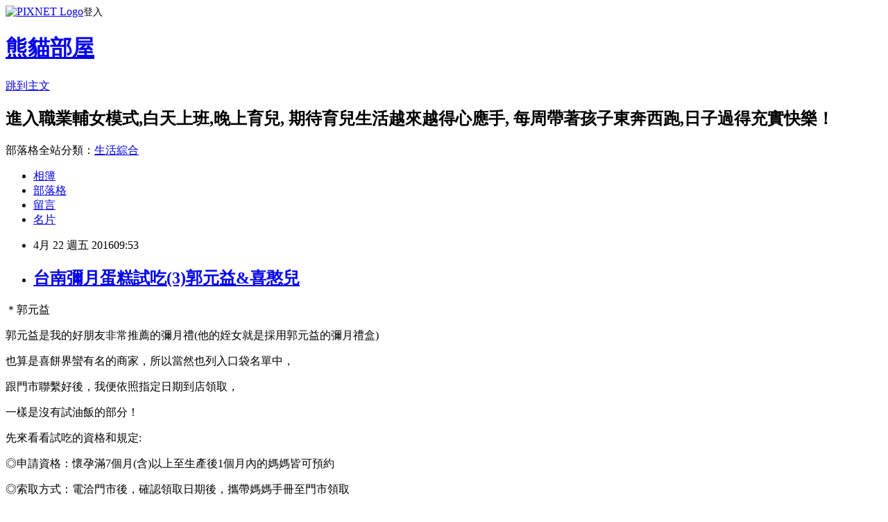

--- FILE ---
content_type: text/html; charset=utf-8
request_url: https://wangpanda.pixnet.net/blog/posts/9447008789
body_size: 45221
content:
<!DOCTYPE html><html lang="zh-TW"><head><meta charSet="utf-8"/><meta name="viewport" content="width=device-width, initial-scale=1"/><link rel="stylesheet" href="https://static.1px.tw/blog-next/_next/static/chunks/b1e52b495cc0137c.css" data-precedence="next"/><link rel="stylesheet" href="https://static.1px.tw/blog-next/public/fix.css?v=202601222342" type="text/css" data-precedence="medium"/><link rel="stylesheet" href="https://s3.1px.tw/blog/theme/choc/iframe-popup.css?v=202601222342" type="text/css" data-precedence="medium"/><link rel="stylesheet" href="https://s3.1px.tw/blog/theme/choc/plugins.min.css?v=202601222342" type="text/css" data-precedence="medium"/><link rel="stylesheet" href="https://s3.1px.tw/blog/theme/choc/openid-comment.css?v=202601222342" type="text/css" data-precedence="medium"/><link rel="stylesheet" href="https://s3.1px.tw/blog/theme/choc/style.min.css?v=202601222342" type="text/css" data-precedence="medium"/><link rel="stylesheet" href="https://s3.1px.tw/blog/theme/choc/main.min.css?v=202601222342" type="text/css" data-precedence="medium"/><link rel="stylesheet" href="https://pimg.1px.tw/wangpanda/assets/wangpanda.css?v=202601222342" type="text/css" data-precedence="medium"/><link rel="stylesheet" href="https://s3.1px.tw/blog/theme/choc/author-info.css?v=202601222342" type="text/css" data-precedence="medium"/><link rel="stylesheet" href="https://s3.1px.tw/blog/theme/choc/idlePop.min.css?v=202601222342" type="text/css" data-precedence="medium"/><link rel="preload" as="script" fetchPriority="low" href="https://static.1px.tw/blog-next/_next/static/chunks/94688e2baa9fea03.js"/><script src="https://static.1px.tw/blog-next/_next/static/chunks/41eaa5427c45ebcc.js" async=""></script><script src="https://static.1px.tw/blog-next/_next/static/chunks/e2c6231760bc85bd.js" async=""></script><script src="https://static.1px.tw/blog-next/_next/static/chunks/94bde6376cf279be.js" async=""></script><script src="https://static.1px.tw/blog-next/_next/static/chunks/426b9d9d938a9eb4.js" async=""></script><script src="https://static.1px.tw/blog-next/_next/static/chunks/turbopack-5021d21b4b170dda.js" async=""></script><script src="https://static.1px.tw/blog-next/_next/static/chunks/ff1a16fafef87110.js" async=""></script><script src="https://static.1px.tw/blog-next/_next/static/chunks/e308b2b9ce476a3e.js" async=""></script><script src="https://static.1px.tw/blog-next/_next/static/chunks/169ce1e25068f8ff.js" async=""></script><script src="https://static.1px.tw/blog-next/_next/static/chunks/d3c6eed28c1dd8e2.js" async=""></script><script src="https://static.1px.tw/blog-next/_next/static/chunks/d4d39cfc2a072218.js" async=""></script><script src="https://static.1px.tw/blog-next/_next/static/chunks/6a5d72c05b9cd4ba.js" async=""></script><script src="https://static.1px.tw/blog-next/_next/static/chunks/8af6103cf1375f47.js" async=""></script><script src="https://static.1px.tw/blog-next/_next/static/chunks/e90cbf588986111c.js" async=""></script><script src="https://static.1px.tw/blog-next/_next/static/chunks/6fc86f1438482192.js" async=""></script><script src="https://static.1px.tw/blog-next/_next/static/chunks/6d1100e43ad18157.js" async=""></script><script src="https://static.1px.tw/blog-next/_next/static/chunks/c2622454eda6e045.js" async=""></script><script src="https://static.1px.tw/blog-next/_next/static/chunks/ed01c75076819ebd.js" async=""></script><script src="https://static.1px.tw/blog-next/_next/static/chunks/a4df8fc19a9a82e6.js" async=""></script><title>台南彌月蛋糕試吃(3)郭元益&amp;喜憨兒</title><meta name="description" content="＊郭元益郭元益是我的好朋友非常推薦的彌月禮(他的姪女就是採用郭元益的彌月禮盒)"/><meta name="author" content="熊貓部屋"/><meta name="google-adsense-platform-account" content="pub-2647689032095179"/><meta name="fb:app_id" content="101730233200171"/><link rel="canonical" href="https://wangpanda.pixnet.net/blog/posts/9447008789"/><meta property="og:title" content="台南彌月蛋糕試吃(3)郭元益&amp;喜憨兒"/><meta property="og:description" content="＊郭元益郭元益是我的好朋友非常推薦的彌月禮(他的姪女就是採用郭元益的彌月禮盒)"/><meta property="og:url" content="https://wangpanda.pixnet.net/blog/posts/9447008789"/><meta property="og:image" content="https://pimg.1px.tw/wangpanda/1460684425-1464050523.jpg"/><meta property="og:type" content="article"/><meta name="twitter:card" content="summary_large_image"/><meta name="twitter:title" content="台南彌月蛋糕試吃(3)郭元益&amp;喜憨兒"/><meta name="twitter:description" content="＊郭元益郭元益是我的好朋友非常推薦的彌月禮(他的姪女就是採用郭元益的彌月禮盒)"/><meta name="twitter:image" content="https://pimg.1px.tw/wangpanda/1460684425-1464050523.jpg"/><link rel="icon" href="/favicon.ico?favicon.a62c60e0.ico" sizes="32x32" type="image/x-icon"/><script src="https://static.1px.tw/blog-next/_next/static/chunks/a6dad97d9634a72d.js" noModule=""></script></head><body><!--$--><!--/$--><!--$?--><template id="B:0"></template><!--/$--><script>requestAnimationFrame(function(){$RT=performance.now()});</script><script src="https://static.1px.tw/blog-next/_next/static/chunks/94688e2baa9fea03.js" id="_R_" async=""></script><div hidden id="S:0"><script id="pixnet-vars">
        window.PIXNET = {
          post_id: "9447008789",
          name: "wangpanda",
          user_id: 0,
          blog_id: "4511819",
          display_ads: true,
          ad_options: {"chictrip":false}
        };
      </script><script type="text/javascript" src="https://code.jquery.com/jquery-latest.min.js"></script><script id="json-ld-article-script" type="application/ld+json">{"@context":"https:\u002F\u002Fschema.org","@type":"BlogPosting","isAccessibleForFree":true,"mainEntityOfPage":{"@type":"WebPage","@id":"https:\u002F\u002Fwangpanda.pixnet.net\u002Fblog\u002Fposts\u002F9447008789"},"headline":"台南彌月蛋糕試吃(3)郭元益&喜憨兒","description":"\u003Cimg alt=\"郭元益14.jpg\" src=\"https:\u002F\u002Fpic.pimg.tw\u002Fwangpanda\u002F1460684425-1464050523_n.jpg?v=1461033839\" title=\"郭元益14.jpg\"\u003E\u003Cbr \u002F\u003E\u003Cbr\u003E\u003Cspan style=\"font-size:26px\"\u003E\u003Cspan style=\"font-family:標楷體\"\u003E\u003Cspan style=\"background-color:#BBABEA\"\u003E＊郭元益\u003C\u002Fspan\u003E\u003C\u002Fspan\u003E\u003C\u002Fspan\u003E\u003Cbr\u003E\u003Cspan style=\"font-size:28px\"\u003E郭元益是我的好朋友非常推薦的彌月禮(他的姪女就是採用郭元益的彌月禮盒)\u003C\u002Fspan\u003E","articleBody":"\u003Cp\u003E\u003Cimg alt=\"郭元益14.jpg\" src=\"https:\u002F\u002Fpimg.1px.tw\u002Fwangpanda\u002F1460684425-1464050523.jpg\" title=\"郭元益14.jpg\"\u003E\u003C\u002Fp\u003E\n\n\u003Cp\u003E\u003Cspan style=\"color:#452EBC\"\u003E\u003Cspan style=\"font-size:26px\"\u003E\u003Cspan style=\"font-family:標楷體\"\u003E\u003Cspan style=\"background-color:#BBABEA\"\u003E＊郭元益\u003C\u002Fspan\u003E\u003C\u002Fspan\u003E\u003C\u002Fspan\u003E\u003C\u002Fspan\u003E\u003C\u002Fp\u003E\n\n\u003Cp\u003E\u003Cspan style=\"font-family:新細明體\"\u003E\u003Cspan style=\"font-size:28px\"\u003E郭元益是我的好朋友非常推薦的彌月禮(他的姪女就是採用郭元益的彌月禮盒)\u003C\u002Fspan\u003E\u003C\u002Fspan\u003E\u003C\u002Fp\u003E\n\n\u003Cp\u003E\u003Cspan style=\"font-family:新細明體\"\u003E\u003Cspan style=\"font-size:28px\"\u003E也算是喜餅界蠻有名的商家，所以當然也列入口袋名單中，\u003C\u002Fspan\u003E\u003C\u002Fspan\u003E\u003C\u002Fp\u003E\n\n\u003Cp\u003E\u003Cspan style=\"font-family:新細明體\"\u003E\u003Cspan style=\"font-size:28px\"\u003E跟門市聯繫好後，我便依照指定日期到店領取，\u003C\u002Fspan\u003E\u003C\u002Fspan\u003E\u003C\u002Fp\u003E\n\n\u003Cp\u003E\u003Cspan style=\"font-family:新細明體\"\u003E\u003Cspan style=\"font-size:28px\"\u003E一樣是沒有試油飯的部分！\u003C\u002Fspan\u003E\u003C\u002Fspan\u003E\u003C\u002Fp\u003E\n\n\u003Cp\u003E\u003Cspan style=\"font-family:新細明體\"\u003E\u003Cspan style=\"font-size:28px\"\u003E先來看看試吃的資格和規定:\u003C\u002Fspan\u003E\u003C\u002Fspan\u003E\u003C\u002Fp\u003E\n\n\u003Cp\u003E\u003Cspan style=\"color:#46871A\"\u003E\u003Cspan style=\"font-size:26px\"\u003E\u003Cspan style=\"font-family:標楷體\"\u003E◎申請資格：懷孕滿7個月(含)以上至生產後1個月內的媽媽皆可預約\u003C\u002Fspan\u003E\u003C\u002Fspan\u003E\u003C\u002Fspan\u003E\u003C\u002Fp\u003E\n\n\u003Cp\u003E\u003Cspan style=\"color:#46871A\"\u003E\u003Cspan style=\"font-size:26px\"\u003E\u003Cspan style=\"font-family:標楷體\"\u003E◎索取方式：電洽門市後，確認領取日期後，攜帶媽媽手冊至門市領取\u003C\u002Fspan\u003E\u003C\u002Fspan\u003E\u003C\u002Fspan\u003E\u003C\u002Fp\u003E\n\n\u003Cp\u003E\u003Cspan style=\"color:#46871A\"\u003E\u003Cspan style=\"font-size:26px\"\u003E\u003Cspan style=\"font-family:標楷體\"\u003E&nbsp;&nbsp;&nbsp;&nbsp;&nbsp;&nbsp;&nbsp;&nbsp;&nbsp;&nbsp;&nbsp; (當天會傳簡訊通知)\u003C\u002Fspan\u003E\u003C\u002Fspan\u003E\u003C\u002Fspan\u003E\u003C\u002Fp\u003E\n\n\u003Cp\u003E\u003Cspan style=\"color:#46871A\"\u003E\u003Cspan style=\"font-size:26px\"\u003E\u003Cspan style=\"font-family:標楷體\"\u003E◎活動網站：http:\u002F\u002Fwww.kuos.com\u002Fbaby-a.html\u003C\u002Fspan\u003E\u003C\u002Fspan\u003E\u003C\u002Fspan\u003E\u003C\u002Fp\u003E\n\n\u003Cp\u003E\u003Cspan style=\"color:#46871A\"\u003E\u003Cspan style=\"font-size:26px\"\u003E\u003Cspan style=\"font-family:標楷體\"\u003E◎試吃費用：免費\u003C\u002Fspan\u003E\u003C\u002Fspan\u003E\u003C\u002Fspan\u003E\u003C\u002Fp\u003E\n\n\u003Cp\u003E\u003Cspan style=\"color:#46871A\"\u003E\u003Cspan style=\"font-size:26px\"\u003E\u003Cspan style=\"font-family:標楷體\"\u003E◎試吃內容物：各式餅乾&amp;常溫蛋糕共11項\u003C\u002Fspan\u003E\u003C\u002Fspan\u003E\u003C\u002Fspan\u003E\u003C\u002Fp\u003E\n\n\u003Cp\u003E\u003Cspan style=\"color:#46871A\"\u003E\u003Cspan style=\"font-size:26px\"\u003E\u003Cspan style=\"font-family:標楷體\"\u003E◎地址：台南市東區東寧路391號(東寧門市)\u003C\u002Fspan\u003E\u003C\u002Fspan\u003E\u003C\u002Fspan\u003E\u003C\u002Fp\u003E\n\n\u003Cp\u003E\u003Cspan style=\"color:#46871A\"\u003E\u003Cspan style=\"font-size:26px\"\u003E\u003Cspan style=\"font-family:標楷體\"\u003E&nbsp; 電話：(06)-2745541 (06)-2365804\u003C\u002Fspan\u003E\u003C\u002Fspan\u003E\u003C\u002Fspan\u003E\u003C\u002Fp\u003E\n\n\u003Cp\u003E\u003Cspan style=\"color:#46871A\"\u003E\u003Cspan style=\"font-size:26px\"\u003E\u003Cspan style=\"font-family:標楷體\"\u003E&nbsp; 地址：台南市北區成功路18號(成功門市)\u003C\u002Fspan\u003E\u003C\u002Fspan\u003E\u003C\u002Fspan\u003E\u003C\u002Fp\u003E\n\n\u003Cp\u003E\u003Cspan style=\"color:#46871A\"\u003E\u003Cspan style=\"font-size:26px\"\u003E\u003Cspan style=\"font-family:標楷體\"\u003E&nbsp; 電話：(06)-2294580 (06)-2264389\u003C\u002Fspan\u003E\u003C\u002Fspan\u003E\u003C\u002Fspan\u003E\u003C\u002Fp\u003E\n\n\u003Cp\u003E\u003Cspan style=\"color:#46871A\"\u003E\u003Cspan style=\"font-size:26px\"\u003E\u003Cspan style=\"font-family:標楷體\"\u003E&nbsp; 地址：台南市新營區復興路157-5號 (新營門市)\u003C\u002Fspan\u003E\u003C\u002Fspan\u003E\u003C\u002Fspan\u003E\u003C\u002Fp\u003E\n\n\u003Cp\u003E\u003Cspan style=\"color:#46871A\"\u003E\u003Cspan style=\"font-size:26px\"\u003E\u003Cspan style=\"font-family:標楷體\"\u003E&nbsp; 電話： (06)659-2256 (06)659-2257\u003C\u002Fspan\u003E\u003C\u002Fspan\u003E\u003C\u002Fspan\u003E\u003C\u002Fp\u003E\n\n\u003Cp\u003E\u003Cspan style=\"color:#46871A\"\u003E\u003Cspan style=\"font-size:26px\"\u003E\u003Cspan style=\"font-family:標楷體\"\u003E◎特殊優惠：凡訂購彌月誕生禮系列商品滿3000元（折前），\u003C\u002Fspan\u003E\u003C\u002Fspan\u003E\u003C\u002Fspan\u003E\u003C\u002Fp\u003E\n\n\u003Cp\u003E\u003Cspan style=\"color:#46871A\"\u003E\u003Cspan style=\"font-size:26px\"\u003E\u003Cspan style=\"font-family:標楷體\"\u003E即可免費參加專為&nbsp;寶寶舉辦的「四月收涎，滿歲抓周」祈福推廣活動\u003C\u002Fspan\u003E\u003C\u002Fspan\u003E\u003C\u002Fspan\u003E\u003C\u002Fp\u003E\n\n\u003Cp\u003E&nbsp;\u003C\u002Fp\u003E\n\n\u003Cp\u003E\u003Cspan style=\"font-size:26px\"\u003E\u003Cspan style=\"font-family:新細明體,serif\"\u003E*紙袋\u003C\u002Fspan\u003E\u003C\u002Fspan\u003E\u003C\u002Fp\u003E\n\n\u003Cp\u003E\u003Cimg alt=\"郭元益02.jpg\" src=\"https:\u002F\u002Fpimg.1px.tw\u002Fwangpanda\u002F1460684423-3831453136.jpg\" title=\"郭元益02.jpg\"\u003E\u003C\u002Fp\u003E\n\n\u003Cp\u003E\u003Cspan style=\"font-family:新細明體\"\u003E\u003Cspan style=\"font-size:24px\"\u003E*試吃禮盒和DM(右上角就是一整盒的試吃禮盒),\u003C\u002Fspan\u003E\u003C\u002Fspan\u003E\u003C\u002Fp\u003E\n\n\u003Cp\u003E\u003Cspan style=\"font-family:新細明體\"\u003E\u003Cspan style=\"font-size:24px\"\u003E光是試吃禮盒包裝精美的程度已經讓人相當驚艷！\u003C\u002Fspan\u003E\u003C\u002Fspan\u003E\u003C\u002Fp\u003E\n\n\u003Cp\u003E\u003Cimg alt=\"郭元益03.jpg\" src=\"https:\u002F\u002Fpimg.1px.tw\u002Fwangpanda\u002F1460684422-3748728668.jpg\" title=\"郭元益03.jpg\"\u003E\u003C\u002Fp\u003E\n\n\u003Cp\u003E\u003Cspan style=\"font-size:26px\"\u003E除了郭元益的DM外,也有他們旗下另一品牌-拉法頌的\u003C\u002Fspan\u003E\u003C\u002Fp\u003E\n\n\u003Cp\u003E\u003Cspan style=\"font-size:26px\"\u003E(小熊的DM就是拉法頌)\u003C\u002Fspan\u003E\u003C\u002Fp\u003E\n\n\u003Cp\u003E\u003Cimg alt=\"郭元益04.jpg\" src=\"https:\u002F\u002Fpimg.1px.tw\u002Fwangpanda\u002F1460684422-3558980090.jpg\" title=\"郭元益04.jpg\"\u003E\u003C\u002Fp\u003E\n\n\u003Cp\u003E\u003Cimg alt=\"郭元益05.jpg\" src=\"https:\u002F\u002Fpimg.1px.tw\u002Fwangpanda\u002F1460684422-2216333592.jpg\" title=\"郭元益05.jpg\"\u003E\u003C\u002Fp\u003E\n\n\u003Cp\u003E\u003Cimg alt=\"郭元益06.jpg\" src=\"https:\u002F\u002Fpimg.1px.tw\u002Fwangpanda\u002F1460684423-2640560055.jpg\" title=\"郭元益06.jpg\"\u003E\u003C\u002Fp\u003E\n\n\u003Cp\u003E&nbsp;\u003C\u002Fp\u003E\n\n\u003Cp\u003E\u003Cimg alt=\"郭元益08.jpg\" src=\"https:\u002F\u002Fpimg.1px.tw\u002Fwangpanda\u002F1460684423-1204402204.jpg\" title=\"郭元益08.jpg\"\u003E\u003C\u002Fp\u003E\n\n\u003Cp\u003E\u003Cimg alt=\"郭元益09.jpg\" src=\"https:\u002F\u002Fpimg.1px.tw\u002Fwangpanda\u002F1460684423-2450514207.jpg\" title=\"郭元益09.jpg\"\u003E\u003C\u002Fp\u003E\n\n\u003Cp\u003E\u003Cspan style=\"font-size:26px\"\u003E\u003Cspan style=\"font-family:新細明體,serif\"\u003E我馬上迫不及待地打開試吃盒！\u003C\u002Fspan\u003E\u003C\u002Fspan\u003E\u003C\u002Fp\u003E\n\n\u003Cp\u003E\u003Cspan style=\"font-size:26px\"\u003E\u003Cspan style=\"font-family:新細明體,serif\"\u003E哇~~ 這小熊造型餅乾太犯規了~~~\u003C\u002Fspan\u003E\u003C\u002Fspan\u003E\u003C\u002Fp\u003E\n\n\u003Cp\u003E\u003Cimg alt=\"郭元益13.jpg\" src=\"https:\u002F\u002Fpimg.1px.tw\u002Fwangpanda\u002F1460684425-341574553.jpg\" title=\"郭元益13.jpg\"\u003E\u003C\u002Fp\u003E\n\n\u003Cp\u003E\u003Cimg alt=\"郭元益14.jpg\" src=\"https:\u002F\u002Fpimg.1px.tw\u002Fwangpanda\u002F1460684425-1464050523.jpg\" title=\"郭元益14.jpg\"\u003E\u003C\u002Fp\u003E\n\n\u003Cp\u003E&nbsp;\u003C\u002Fp\u003E\n\n\u003Cp\u003E\u003Cimg alt=\"郭元益11.jpg\" src=\"https:\u002F\u002Fpimg.1px.tw\u002Fwangpanda\u002F1460684424-3582620636.jpg\" title=\"郭元益11.jpg\"\u003E\u003C\u002Fp\u003E\n\n\u003Cp\u003E\u003Cspan style=\"font-size:24px\"\u003E整個盒子擺得滿滿的耶~~~感覺就像是收到縮小版的彌月禮盒般\u003C\u002Fspan\u003E\u003C\u002Fp\u003E\n\n\u003Cp\u003E\u003Cimg alt=\"郭元益12.jpg\" src=\"https:\u002F\u002Fpimg.1px.tw\u002Fwangpanda\u002F1460684424-2801425150.jpg\" title=\"郭元益12.jpg\"\u003E\u003C\u002Fp\u003E\n\n\u003Cp\u003E\u003Cimg alt=\"郭元益13.jpg\" src=\"https:\u002F\u002Fpimg.1px.tw\u002Fwangpanda\u002F1460684425-341574553.jpg\" title=\"郭元益13.jpg\"\u003E\u003C\u002Fp\u003E\n\n\u003Cp\u003E\u003Cimg alt=\"郭元益14.jpg\" src=\"https:\u002F\u002Fpimg.1px.tw\u002Fwangpanda\u002F1460684425-1464050523.jpg\" title=\"郭元益14.jpg\"\u003E\u003C\u002Fp\u003E\n\n\u003Cp\u003E\u003Cimg alt=\"郭元益15.jpg\" src=\"https:\u002F\u002Fpimg.1px.tw\u002Fwangpanda\u002F1460684424-2039594380.jpg\" title=\"郭元益15.jpg\"\u003E\u003C\u002Fp\u003E\n\n\u003Cp\u003E\u003Cspan style=\"font-family:新細明體\"\u003E\u003Cspan style=\"font-size:24px\"\u003E全部拿出來擺在沙發上,是不是很彭湃?\u003C\u002Fspan\u003E\u003C\u002Fspan\u003E\u003C\u002Fp\u003E\n\n\u003Cp\u003E\u003Cimg alt=\"郭元益17.jpg\" src=\"https:\u002F\u002Fpimg.1px.tw\u002Fwangpanda\u002F1460684425-3306285765.jpg\" title=\"郭元益17.jpg\"\u003E\u003C\u002Fp\u003E\n\n\u003Cp\u003E\u003Cimg alt=\"郭元益19.jpg\" src=\"https:\u002F\u002Fpimg.1px.tw\u002Fwangpanda\u002F1460684425-352235992.jpg\" title=\"郭元益19.jpg\"\u003E\u003C\u002Fp\u003E\n\n\u003Cp\u003E\u003Cimg alt=\"郭元益20.jpg\" src=\"https:\u002F\u002Fpimg.1px.tw\u002Fwangpanda\u002F1460684425-2541194927.jpg\" title=\"郭元益20.jpg\"\u003E\u003C\u002Fp\u003E\n\n\u003Cp\u003E\u003Cspan style=\"font-size:24px\"\u003E\u003Cspan style=\"font-family:新細明體\"\u003E紙盒底部也附上各品項的說明文字,好用心的試吃禮盒\u003C\u002Fspan\u003E\u003C\u002Fspan\u003E\u003C\u002Fp\u003E\n\n\u003Cp\u003E\u003Cimg alt=\"郭元益33.jpg\" src=\"https:\u002F\u002Fpimg.1px.tw\u002Fwangpanda\u002F1460684427-2356880399.jpg\" title=\"郭元益33.jpg\"\u003E\u003C\u002Fp\u003E\n\n\u003Cp\u003E&nbsp;\u003C\u002Fp\u003E\n\n\u003Cp\u003E\u003Cspan style=\"font-size:24px\"\u003E\u003Cspan style=\"font-family:新細明體,serif\"\u003E現在我們來一樣一樣看看\u003C\u002Fspan\u003E\u003Cspan style=\"font-family:新細明體,serif\"\u003E，\u003C\u002Fspan\u003E\u003C\u002Fspan\u003E\u003C\u002Fp\u003E\n\n\u003Cp\u003E\u003Cspan style=\"font-size:24px\"\u003E\u003Cspan style=\"font-family:新細明體,serif\"\u003E上面幾項是拉法頌禮盒內的手工單品，\u003C\u002Fspan\u003E\u003C\u002Fspan\u003E\u003C\u002Fp\u003E\n\n\u003Cp\u003E\u003Cspan style=\"font-size:24px\"\u003E\u003Cspan style=\"color:#E22DA5\"\u003E\u003Cspan style=\"font-family:新細明體,serif\"\u003E※\u003C\u002Fspan\u003E\u003Cspan style=\"font-family:新細明體,serif\"\u003E貝蓓小熊曲奇\u003C\u002Fspan\u003E bear cookie\u003C\u002Fspan\u003E\u003Cspan style=\"font-family:新細明體,serif\"\u003E：\u003C\u002Fspan\u003E\u003C\u002Fspan\u003E\u003C\u002Fp\u003E\n\n\u003Cp\u003E\u003Cspan style=\"font-size:24px\"\u003E\u003Cspan style=\"font-family:新細明體,serif\"\u003E光看外表就覺得好滿足的小熊餅乾是手工餅\u003C\u002Fspan\u003E\u003Cspan style=\"font-family:新細明體,serif\"\u003E，\u003C\u002Fspan\u003E\u003Cspan style=\"font-family:新細明體,serif\"\u003E造型一級棒\u003C\u002Fspan\u003E\u003C\u002Fspan\u003E\u003C\u002Fp\u003E\n\n\u003Cp\u003E\u003Cimg alt=\"郭元益29.jpg\" src=\"https:\u002F\u002Fpimg.1px.tw\u002Fwangpanda\u002F1460684427-1444454992.jpg\" title=\"郭元益29.jpg\"\u003E\u003C\u002Fp\u003E\n\n\u003Cp\u003E\u003Cspan style=\"color:#217E99\"\u003E\u003Cspan style=\"font-size:24px\"\u003E\u003Cspan style=\"font-family:新細明體,serif\"\u003E※燕麥朱古力chocolate maker\u003C\u002Fspan\u003E\u003C\u002Fspan\u003E\u003C\u002Fspan\u003E\u003C\u002Fp\u003E\n\n\u003Cp style=\"orphans:auto;widows:1;-webkit-text-stroke-width:0px;word-spacing:0px;\"\u003E\u003Cspan style=\"font-size:24px\"\u003E\u003Cspan style=\"font-family:新細明體,serif\"\u003E用可可頂級巧克力塊，加上可可粉，表面再沾高纖燕麥及核桃\u003C\u002Fspan\u003E\u003C\u002Fspan\u003E\u003C\u002Fp\u003E\n\n\u003Cp style=\"orphans:auto;widows:1;-webkit-text-stroke-width:0px;word-spacing:0px;\"\u003E\u003Cimg alt=\"郭元益27.jpg\" src=\"https:\u002F\u002Fpimg.1px.tw\u002Fwangpanda\u002F1460684426-641630196.jpg\" title=\"郭元益27.jpg\"\u003E\u003C\u002Fp\u003E\n\n\u003Cp\u003E\u003Cspan style=\"color:#217E99\"\u003E\u003Cspan style=\"font-size:26px\"\u003E\u003Cspan style=\"font-family:新細明體,serif\"\u003E※鮮乳經典milky classic\u003C\u002Fspan\u003E\u003C\u002Fspan\u003E\u003C\u002Fspan\u003E\u003C\u002Fp\u003E\n\n\u003Cp\u003E\u003Cspan style=\"font-size:26px\"\u003E\u003Cspan style=\"font-family:新細明體,serif\"\u003E瑞士白巧克力及北海道純鮮奶製成，好吃\u003C\u002Fspan\u003E\u003C\u002Fspan\u003E\u003C\u002Fp\u003E\n\n\u003Cp\u003E\u003Cimg alt=\"郭元益25.jpg\" src=\"https:\u002F\u002Fpimg.1px.tw\u002Fwangpanda\u002F1460684426-1729072052.jpg\" title=\"郭元益25.jpg\"\u003E\u003C\u002Fp\u003E\n\n\u003Cp\u003E\u003Cspan style=\"color:#FF0000\"\u003E\u003Cspan style=\"font-size:24px\"\u003E\u003Cspan style=\"font-family:新細明體,serif\"\u003E※紅桑莓加蕾得\u003C\u002Fspan\u003E\u003C\u002Fspan\u003E\u003C\u002Fspan\u003E\u003C\u002Fp\u003E\n\n\u003Cp style=\"orphans:auto;widows:1;-webkit-text-stroke-width:0px;word-spacing:0px;\"\u003E\u003Cspan style=\"font-size:24px\"\u003E\u003Cspan style=\"font-family:新細明體,serif\"\u003E餅乾上有酸甜口感的覆盆子果醬，有著濃濃的幸福感！\u003C\u002Fspan\u003E\u003C\u002Fspan\u003E\u003C\u002Fp\u003E\n\n\u003Cp\u003E\u003Cimg alt=\"郭元益23.jpg\" src=\"https:\u002F\u002Fpimg.1px.tw\u002Fwangpanda\u002F1460684426-490389910.jpg\" title=\"郭元益23.jpg\"\u003E\u003C\u002Fp\u003E\n\n\u003Cp\u003E\u003Cspan style=\"color:#FFFF00\"\u003E\u003Cspan style=\"font-size:24px\"\u003E\u003Cspan style=\"font-family:新細明體,serif\"\u003E※向日葵sunflower\u003C\u002Fspan\u003E\u003C\u002Fspan\u003E\u003C\u002Fspan\u003E\u003C\u002Fp\u003E\n\n\u003Cp\u003E\u003Cspan style=\"font-size:24px\"\u003E\u003Cspan style=\"font-family:新細明體,serif\"\u003E用加州金黃葡萄搭配餅乾，可以吃出濃濃幸福味\u003C\u002Fspan\u003E\u003C\u002Fspan\u003E\u003C\u002Fp\u003E\n\n\u003Cp\u003E\u003Cimg alt=\"郭元益24.jpg\" src=\"https:\u002F\u002Fpimg.1px.tw\u002Fwangpanda\u002F1460684426-320563251.jpg\" title=\"郭元益24.jpg\"\u003E\u003C\u002Fp\u003E\n\n\u003Cp\u003E\u003Cspan style=\"font-size:24px\"\u003E以下就是郭元益禮盒中常見的單品餅乾或蛋糕\u003C\u002Fspan\u003E\u003C\u002Fp\u003E\n\n\u003Cp\u003E\u003Cspan style=\"font-size:24px\"\u003E\u003Cspan style=\"font-family:新細明體,serif\"\u003E※\u003C\u002Fspan\u003E\u003Cspan style=\"font-family:新細明體,serif\"\u003E牛奶抹茶蛋糕捲\u003C\u002Fspan\u003E\u003C\u002Fspan\u003E\u003C\u002Fp\u003E\n\n\u003Cp\u003E\u003Cimg alt=\"郭元益21.jpg\" src=\"https:\u002F\u002Fpimg.1px.tw\u002Fwangpanda\u002F1460684425-2537734257.jpg\" title=\"郭元益21.jpg\"\u003E\u003C\u002Fp\u003E\n\n\u003Cp\u003E\u003Cspan style=\"font-size:24px\"\u003E\u003Cspan style=\"font-family:新細明體,serif\"\u003E※草莓手工夾心\u003C\u002Fspan\u003E\u003C\u002Fspan\u003E\u003C\u002Fp\u003E\n\n\u003Cp\u003E\u003Cimg alt=\"郭元益22.jpg\" src=\"https:\u002F\u002Fpimg.1px.tw\u002Fwangpanda\u002F1460684425-3197536.jpg\" title=\"郭元益22.jpg\"\u003E\u003C\u002Fp\u003E\n\n\u003Cp\u003E\u003Cspan style=\"font-size:24px\"\u003E\u003Cspan style=\"font-family:新細明體,serif\"\u003E※法式藍莓蛋糕\u003C\u002Fspan\u003E\u003C\u002Fspan\u003E\u003C\u002Fp\u003E\n\n\u003Cp\u003E\u003Cimg alt=\"郭元益26.jpg\" src=\"https:\u002F\u002Fpimg.1px.tw\u002Fwangpanda\u002F1460684426-4154480111.jpg\" title=\"郭元益26.jpg\"\u003E\u003C\u002Fp\u003E\n\n\u003Cp\u003E\u003Cspan style=\"font-size:24px\"\u003E\u003Cspan style=\"font-family:新細明體,serif\"\u003E※活力蔬果凍\u003C\u002Fspan\u003E\u003C\u002Fspan\u003E\u003C\u002Fp\u003E\n\n\u003Cp\u003E\u003Cimg alt=\"郭元益28.jpg\" src=\"https:\u002F\u002Fpimg.1px.tw\u002Fwangpanda\u002F1460684426-4255558929.jpg\" title=\"郭元益28.jpg\"\u003E\u003C\u002Fp\u003E\n\n\u003Cp\u003E\u003Cspan style=\"font-size:24px\"\u003E\u003Cspan style=\"font-family:新細明體,serif\"\u003E當然\u003C\u002Fspan\u003E\u003Cspan style=\"font-family:新細明體,serif\"\u003E，\u003C\u002Fspan\u003E\u003Cspan style=\"font-family:新細明體,serif\"\u003E拿了\u003C\u002Fspan\u003EDM\u003Cspan style=\"font-family:新細明體,serif\"\u003E後\u003C\u002Fspan\u003E\u003Cspan style=\"font-family:新細明體,serif\"\u003E，\u003C\u002Fspan\u003E\u003Cspan style=\"font-family:新細明體,serif\"\u003E我也做了詢價的動作\u003C\u002Fspan\u003E\u003Cspan style=\"font-family:新細明體,serif\"\u003E，\u003C\u002Fspan\u003E\u003C\u002Fspan\u003E\u003C\u002Fp\u003E\n\n\u003Cp\u003E\u003Cspan style=\"font-size:24px\"\u003E\u003Cspan style=\"font-family:新細明體,serif\"\u003E郭元益的彌月禮盒是\u003C\u002Fspan\u003E15\u003Cspan style=\"font-family:新細明體,serif\"\u003E盒以上就有折扣\u003C\u002Fspan\u003E\u003Cspan style=\"font-family:新細明體,serif\"\u003E，\u003C\u002Fspan\u003E\u003C\u002Fspan\u003E\u003C\u002Fp\u003E\n\n\u003Cp\u003E\u003Cspan style=\"font-size:24px\"\u003E\u003Cspan style=\"font-family:新細明體,serif\"\u003E但是每一個月的折扣價格和款式不太一樣\u003C\u002Fspan\u003E\u003Cspan style=\"font-family:新細明體,serif\"\u003E，\u003C\u002Fspan\u003E\u003C\u002Fspan\u003E\u003C\u002Fp\u003E\n\n\u003Cp\u003E\u003Cspan style=\"font-size:24px\"\u003E\u003Cspan style=\"font-family:新細明體,serif\"\u003E所以現在給我的報價是今年4\u003C\u002Fspan\u003E月份的，\u003C\u002Fspan\u003E\u003C\u002Fp\u003E\n\n\u003Cp\u003E\u003Cspan style=\"font-size:24px\"\u003E\u003Cspan style=\"font-family:新細明體,serif\"\u003E門市小姐建議我要訂購前再透過電話去詢價，\u003C\u002Fspan\u003E\u003C\u002Fspan\u003E\u003C\u002Fp\u003E\n\n\u003Cp\u003E\u003Cspan style=\"font-size:24px\"\u003E\u003Cspan style=\"font-family:新細明體,serif\"\u003E這樣價錢比較確定！\u003C\u002Fspan\u003E\u003C\u002Fspan\u003E\u003C\u002Fp\u003E\n\n\u003Cp\u003E\u003Cfont face=\"新細明體, serif\"\u003E\u003Cspan style=\"font-size:24px; line-height:38.4px\"\u003E他們一樣有彌月蛋糕系列和禮盒系列\u003C\u002Fspan\u003E\u003C\u002Ffont\u003E\u003Cspan style=\"font-size:24px\"\u003E\u003Cspan style=\"font-family:新細明體,serif\"\u003E，\u003C\u002Fspan\u003E\u003C\u002Fspan\u003E\u003C\u002Fp\u003E\n\n\u003Cp\u003E\u003Cfont face=\"新細明體, serif\"\u003E\u003Cspan style=\"font-size:24px; line-height:38.4px\"\u003E基本上跟伊莎貝爾 &nbsp;禮坊的價格相差不大\u003C\u002Fspan\u003E\u003C\u002Ffont\u003E\u003Cspan style=\"font-size:24px\"\u003E\u003Cspan style=\"font-family:新細明體,serif\"\u003E，\u003C\u002Fspan\u003E\u003C\u002Fspan\u003E\u003C\u002Fp\u003E\n\n\u003Cp\u003E\u003Cfont face=\"新細明體, serif\"\u003E\u003Cspan style=\"font-size:24px; line-height:38.4px\"\u003E就是看爸爸媽媽的預算囉~~~\u003C\u002Fspan\u003E\u003C\u002Ffont\u003E\u003C\u002Fp\u003E\n\n\u003Cp\u003E&nbsp;\u003C\u002Fp\u003E\n\n\u003Cp\u003E\u003Cimg alt=\"郭元益05.jpg\" src=\"https:\u002F\u002Fpimg.1px.tw\u002Fwangpanda\u002F1461033831-2613039005.jpg\" title=\"郭元益05.jpg\"\u003E\u003C\u002Fp\u003E\n\n\u003Cp\u003E\u003Cimg alt=\"郭元益04.jpg\" src=\"https:\u002F\u002Fpimg.1px.tw\u002Fwangpanda\u002F1461033831-230158032.jpg\" title=\"郭元益04.jpg\"\u003E\u003C\u002Fp\u003E\n\n\u003Cp\u003E\u003Cspan style=\"font-size:24px\"\u003E禮盒部分(更多選項在官網都可以看到喔!)\u003C\u002Fspan\u003E\u003C\u002Fp\u003E\n\n\u003Cp\u003E\u003Cimg alt=\"郭元益01.jpg\" src=\"https:\u002F\u002Fpimg.1px.tw\u002Fwangpanda\u002F1461033831-2063373354.jpg\" title=\"郭元益01.jpg\"\u003E\u003C\u002Fp\u003E\n\n\u003Cp\u003E\u003Cimg alt=\"郭元益02.jpg\" src=\"https:\u002F\u002Fpimg.1px.tw\u002Fwangpanda\u002F1461033831-3832782906.jpg\" title=\"郭元益02.jpg\"\u003E\u003C\u002Fp\u003E\n\n\u003Cp\u003E\u003Cimg alt=\"郭元益03.png\" src=\"https:\u002F\u002Fpimg.1px.tw\u002Fwangpanda\u002F1461033831-405796498.png\" title=\"郭元益03.png\"\u003E\u003C\u002Fp\u003E\n\n\u003Cp\u003E&nbsp;\u003C\u002Fp\u003E\n\n\u003Cp\u003E\u003Cspan style=\"font-family:標楷體\"\u003E\u003Cspan style=\"font-size:24px\"\u003E＊喜憨兒\u003C\u002Fspan\u003E\u003C\u002Fspan\u003E\u003C\u002Fp\u003E\n\n\u003Cp\u003E&nbsp;\u003C\u002Fp\u003E\n\n\u003Cp\u003E\u003Cspan style=\"font-family:標楷體; font-size:24px; line-height:1.6\"\u003E◎申請資格：沒有特別限制\u003C\u002Fspan\u003E\u003C\u002Fp\u003E\n\n\u003Cp\u003E\u003Cspan style=\"font-family:標楷體\"\u003E\u003Cspan style=\"font-size:24px\"\u003E◎索取方式：先到喜憨禮購物城(PC HOME商店街)留言索取\u003C\u002Fspan\u003E\u003C\u002Fspan\u003E\u003C\u002Fp\u003E\n\n\u003Cp\u003E\u003Cspan style=\"font-family:標楷體\"\u003E\u003Cspan style=\"font-size:24px\"\u003E◎活動網站：http:\u002F\u002Fwww.pcstore.com.tw\u002Fcareushop\u002FHM\u002Fforumqalist.htm?QAStatus=Yes&amp;QuesType=Multi&amp;Pages=1\u003C\u002Fspan\u003E\u003C\u002Fspan\u003E\u003C\u002Fp\u003E\n\n\u003Cp\u003E\u003Cspan style=\"font-family:標楷體\"\u003E\u003Cspan style=\"font-size:24px\"\u003E◎試吃費用：物流費180元\u003C\u002Fspan\u003E\u003C\u002Fspan\u003E\u003C\u002Fp\u003E\n\n\u003Cp\u003E\u003Cspan style=\"font-family:標楷體\"\u003E\u003Cspan style=\"font-size:24px\"\u003E◎試吃內容物：蛋糕兩種 &amp;手工餅乾3包\u003C\u002Fspan\u003E\u003C\u002Fspan\u003E\u003C\u002Fp\u003E\n\n\u003Cp\u003E&nbsp;\u003C\u002Fp\u003E\n\n\u003Cp\u003E\u003Cspan style=\"font-family:新細明體\"\u003E\u003Cspan style=\"font-size:24px; line-height:38.4px\"\u003E要申請喜憨兒彌月的試吃,首先要\u003C\u002Fspan\u003E\u003Cspan style=\"font-size:24px; line-height:1.6\"\u003E到喜憨兒的購物網站\u003C\u002Fspan\u003E\u003Cspan style=\"font-size:24px; line-height:1.6\"\u003E--\u003C\u002Fspan\u003E\u003Cspan style=\"font-size:24px; line-height:1.6\"\u003E喜憨禮購物城\u003C\u002Fspan\u003E\u003C\u002Fspan\u003E\u003C\u002Fp\u003E\n\n\u003Cp\u003E\u003Cspan style=\"font-family:新細明體\"\u003E\u003Cspan style=\"font-size:24px; line-height:1.6\"\u003E留下\u003C\u002Fspan\u003E\u003Cspan style=\"font-size:24px; line-height:1.6\"\u003Eemail\u003C\u002Fspan\u003E\u003Cspan style=\"font-size:24px; line-height:1.6\"\u003E信箱索取試吃後會接到訂購單的\u003C\u002Fspan\u003E\u003Cspan style=\"font-size:24px; line-height:1.6\"\u003EEmail\u003C\u002Fspan\u003E\u003Cspan style=\"font-size:24px; line-height:1.6\"\u003E，\u003C\u002Fspan\u003E\u003C\u002Fspan\u003E\u003C\u002Fp\u003E\n\n\u003Cp\u003E\u003Cspan style=\"font-size:24px\"\u003E\u003Cspan style=\"font-family:新細明體,serif\"\u003E可以先去匯款後再填好訂購單表表單回傳\u003C\u002Fspan\u003E\u003Cspan style=\"font-family:新細明體,serif\"\u003E，\u003C\u002Fspan\u003E\u003C\u002Fspan\u003E\u003C\u002Fp\u003E\n\n\u003Cp\u003E\u003Cimg alt=\"喜憨兒1.jpg\" src=\"https:\u002F\u002Fpimg.1px.tw\u002Fwangpanda\u002F1461035080-4028123693.jpg\" title=\"喜憨兒1.jpg\"\u003E\u003C\u002Fp\u003E\n\n\u003Cp\u003E\u003Cimg alt=\"喜憨兒2.jpg\" src=\"https:\u002F\u002Fpimg.1px.tw\u002Fwangpanda\u002F1461035080-1481310969.jpg\" title=\"喜憨兒2.jpg\"\u003E\u003C\u002Fp\u003E\n\n\u003Cp\u003E\u003Cspan style=\"font-size:24px\"\u003E\u003Cspan style=\"font-family:新細明體,serif\"\u003E表單上就能選擇要試吃的口味和試吃日期（不是天天都能到貨的喔！）\u003C\u002Fspan\u003E\u003C\u002Fspan\u003E\u003C\u002Fp\u003E\n\n\u003Cp\u003E\u003Cspan style=\"font-size:24px\"\u003E\u003Cspan style=\"font-family:新細明體,serif\"\u003E工作人員在收到匯款和表單後會回電聯繫\u003C\u002Fspan\u003E\u003Cspan style=\"font-family:新細明體,serif\"\u003E，\u003C\u002Fspan\u003E\u003C\u002Fspan\u003E\u003C\u002Fp\u003E\n\n\u003Cp\u003E\u003Cspan style=\"font-size:24px\"\u003E\u003Cspan style=\"font-family:新細明體,serif\"\u003E接著就是等試吃日期的到來囉!!!\u003C\u002Fspan\u003E\u003C\u002Fspan\u003E\u003C\u002Fp\u003E\n\n\u003Cp\u003E\u003Cspan style=\"font-size:24px\"\u003E\u003Cspan style=\"font-family:新細明體,serif\"\u003E*喜憨兒試吃盒\u003C\u002Fspan\u003E\u003C\u002Fspan\u003E\u003C\u002Fp\u003E\n\n\u003Cp\u003E\u003Cimg alt=\"喜憨兒01.jpg\" src=\"https:\u002F\u002Fpimg.1px.tw\u002Fwangpanda\u002F1460683910-1001106678.jpg\" title=\"喜憨兒01.jpg\"\u003E\u003C\u002Fp\u003E\n\n\u003Cp\u003E\u003Cimg alt=\"喜憨兒02.jpg\" src=\"https:\u002F\u002Fpimg.1px.tw\u002Fwangpanda\u002F1460683910-952698092.jpg\" title=\"喜憨兒02.jpg\"\u003E\u003C\u002Fp\u003E\n\n\u003Cp\u003E\u003Cspan style=\"font-size:24px\"\u003E打開後的內容\u003C\u002Fspan\u003E\u003C\u002Fp\u003E\n\n\u003Cp\u003E\u003Cimg alt=\"喜憨兒03.jpg\" src=\"https:\u002F\u002Fpimg.1px.tw\u002Fwangpanda\u002F1460683910-128446607.jpg\" title=\"喜憨兒03.jpg\"\u003E\u003C\u002Fp\u003E\n\n\u003Cp\u003E\u003Cimg alt=\"喜憨兒04.jpg\" src=\"https:\u002F\u002Fpimg.1px.tw\u002Fwangpanda\u002F1460683910-440138474.jpg\" title=\"喜憨兒04.jpg\"\u003E\u003C\u002Fp\u003E\n\n\u003Cp\u003E\u003Cspan style=\"font-size:24px\"\u003E一共有2塊蛋糕和3包手工餅乾\u003C\u002Fspan\u003E\u003C\u002Fp\u003E\n\n\u003Cp\u003E\u003Cimg alt=\"喜憨兒05.jpg\" src=\"https:\u002F\u002Fpimg.1px.tw\u002Fwangpanda\u002F1460683910-3546360860.jpg\" title=\"喜憨兒05.jpg\"\u003E\u003C\u002Fp\u003E\n\n\u003Cp\u003E\u003Cimg alt=\"喜憨兒06.jpg\" src=\"https:\u002F\u002Fpimg.1px.tw\u002Fwangpanda\u002F1460683910-2602461441.jpg\" title=\"喜憨兒06.jpg\"\u003E\u003C\u002Fp\u003E\n\n\u003Cp\u003E\u003Cspan style=\"font-size:24px\"\u003E\u003Cspan style=\"font-family:新細明體,serif\"\u003E蛋糕部份我選的是蜂蜜蛋糕和柳橙水果條蛋糕\u003C\u002Fspan\u003E\u003C\u002Fspan\u003E\u003C\u002Fp\u003E\n\n\u003Cp\u003E\u003Cspan style=\"font-size:24px\"\u003E\u003Cspan style=\"font-family:新細明體,serif\"\u003E*蜂蜜蛋糕:扎實綿密的口感\u003C\u002Fspan\u003E\u003C\u002Fspan\u003E\u003C\u002Fp\u003E\n\n\u003Cp\u003E\u003Cimg alt=\"喜憨兒08.jpg\" src=\"https:\u002F\u002Fpimg.1px.tw\u002Fwangpanda\u002F1460683911-2316843264.jpg\" title=\"喜憨兒08.jpg\"\u003E\u003C\u002Fp\u003E\n\n\u003Cp\u003E\u003Cspan style=\"font-size:24px\"\u003E\u003Cspan style=\"font-family:新細明體,serif\"\u003E*\u003Cspan style=\"font-family:新細明體\"\u003E柳橙水果條:\u003C\u002Fspan\u003E\u003C\u002Fspan\u003E\u003Cspan style=\"font-family:新細明體\"\u003E \u003Cspan style=\"-webkit-text-stroke-width:0px; display:inline !important; float:none; font-style:normal; font-variant:normal; font-weight:normal; letter-spacing:normal; line-height:normal; orphans:auto; text-align:start; text-indent:0px; text-transform:none; white-space:normal; widows:1; word-spacing:0px\"\u003E口感很紮實的蛋糕，裏頭散發微酸的柳橙味道&nbsp;\u003C\u002Fspan\u003E\u003C\u002Fspan\u003E\u003C\u002Fspan\u003E&nbsp;\u003C\u002Fp\u003E\n\n\u003Cp\u003E\u003Cimg alt=\"喜憨兒07.jpg\" src=\"https:\u002F\u002Fpimg.1px.tw\u002Fwangpanda\u002F1460683911-1279731378.jpg\" title=\"喜憨兒07.jpg\"\u003E\u003C\u002Fp\u003E\n\n\u003Cp\u003E\u003Cspan style=\"font-size:24px\"\u003E*3種口味的手工餅乾--\u003C\u002Fspan\u003E\u003C\u002Fp\u003E\n\n\u003Cp\u003E\u003Cspan style=\"font-size:24px\"\u003E*柳橙鬆餅-香橙果醬搭配餅乾的好滋味\u003C\u002Fspan\u003E\u003C\u002Fp\u003E\n\n\u003Cp\u003E\u003Cimg alt=\"喜憨兒09.jpg\" src=\"https:\u002F\u002Fpimg.1px.tw\u002Fwangpanda\u002F1460683912-3563621237.jpg\" title=\"喜憨兒09.jpg\"\u003E\u003C\u002Fp\u003E\n\n\u003Cp\u003E\u003Cspan style=\"font-size:24px\"\u003E*巧克力羅蜜西亞:用杏仁和巧克力交織的幸福味\u003C\u002Fspan\u003E\u003C\u002Fp\u003E\n\n\u003Cp\u003E\u003Cimg alt=\"喜憨兒10.jpg\" src=\"https:\u002F\u002Fpimg.1px.tw\u002Fwangpanda\u002F1460683912-2441224201.jpg\" title=\"喜憨兒10.jpg\"\u003E\u003C\u002Fp\u003E\n\n\u003Cp\u003E\u003Cspan style=\"font-size:24px\"\u003E和風抹茶:散發輕輕的抹茶香氣於口齒之間,適合不愛甜食的人\u003C\u002Fspan\u003E\u003C\u002Fp\u003E\n\n\u003Cp\u003E\u003Cimg alt=\"喜憨兒11.jpg\" src=\"https:\u002F\u002Fpimg.1px.tw\u002Fwangpanda\u002F1460683912-3187794486.jpg\" title=\"喜憨兒11.jpg\"\u003E\u003C\u002Fp\u003E\n\n\u003Cp\u003E\u003Cspan style=\"font-size:24px\"\u003E產品的相關資訊也都會在email上附在附件,\u003C\u002Fspan\u003E\u003C\u002Fp\u003E\n\n\u003Cp\u003E\u003Cspan style=\"font-size:24px\"\u003E長條蛋糕商品的價格約在220-270元之間,\u003C\u002Fspan\u003E\u003C\u002Fp\u003E\n\n\u003Cp\u003E\u003Cimg alt=\"喜憨兒3.jpg\" src=\"https:\u002F\u002Fpimg.1px.tw\u002Fwangpanda\u002F1461051917-3743192971.jpg\" title=\"喜憨兒3.jpg\"\u003E\u003C\u002Fp\u003E\n\n\u003Cp\u003E\u003Cimg alt=\"喜憨兒4.jpg\" src=\"https:\u002F\u002Fpimg.1px.tw\u002Fwangpanda\u002F1461051917-2289260039.jpg\" title=\"喜憨兒4.jpg\"\u003E\u003C\u002Fp\u003E\n\n\u003Cp\u003E\u003Cspan style=\"font-size:24px\"\u003E彌月蛋糕加餅乾的商品組合約299元一盒\u003C\u002Fspan\u003E\u003C\u002Fp\u003E\n\n\u003Cp\u003E\u003Cimg alt=\"喜憨兒5.jpg\" src=\"https:\u002F\u002Fpimg.1px.tw\u002Fwangpanda\u002F1461051918-2773074457.jpg\" title=\"喜憨兒5.jpg\"\u003E\u003C\u002Fp\u003E\n\n\u003Cp\u003E\u003Cspan style=\"font-size:24px\"\u003E\u003Cspan style=\"font-family:新細明體,serif\"\u003E喜憨兒的彌月蛋糕雖沒有華麗的包裝\u003C\u002Fspan\u003E\u003Cspan style=\"font-family:新細明體,serif\"\u003E，\u003C\u002Fspan\u003E\u003C\u002Fspan\u003E\u003C\u002Fp\u003E\n\n\u003Cp\u003E\u003Cspan style=\"font-size:24px\"\u003E\u003Cspan style=\"font-family:新細明體,serif\"\u003E但是產品品質和用心卻值得鼓勵\u003C\u002Fspan\u003E\u003Cspan style=\"font-family:新細明體,serif\"\u003E，\u003C\u002Fspan\u003E\u003C\u002Fspan\u003E\u003C\u002Fp\u003E\n\n\u003Cp\u003E\u003Cspan style=\"font-size:24px\"\u003E\u003Cspan style=\"font-family:新細明體,serif\"\u003E每一口都是孩子們用心的成果…..\u003C\u002Fspan\u003E\u003C\u002Fspan\u003E\u003C\u002Fp\u003E\n\n\u003Cp\u003E\u003Cspan style=\"font-size:24px\"\u003E\u003Cspan style=\"font-family:新細明體,serif\"\u003E也是值得推薦的彌月商品喔!!!\u003C\u002Fspan\u003E\u003C\u002Fspan\u003E\u003C\u002Fp\u003E\n\n\u003Cp\u003E&nbsp;\u003C\u002Fp\u003E\n\n\u003Ch2 style=\"margin: 0px; padding: 0px; font-size: 15px; font-weight: normal; color: rgb(102, 102, 102); font-family: Helvetica, Arial, 'LiHei Pro', PMingLiU, sans-serif; font-style: normal; font-variant: normal; letter-spacing: normal; line-height: 32px; orphans: auto; text-align: left; text-indent: 0px; text-transform: none; white-space: normal; widows: 1; word-spacing: 0px; -webkit-text-stroke-width: 0px; background-color: rgb(255, 255, 255);\"\u003E&nbsp;\u003C\u002Fh2\u003E\n\n\u003Cp\u003E&nbsp;\u003C\u002Fp\u003E\n\n\u003Cp\u003E\u003Cspan style=\"font-size:24px\"\u003E\u003Cspan style=\"font-family:標楷體\"\u003E\u003Ca href=\"http:\u002F\u002Fwangpanda.pixnet.net\u002Fblog\u002Fpost\u002F446713496-%E5%8F%B0%E5%8D%97%E5%BD%8C%E6%9C%88%E8%9B%8B%E7%B3%95%E8%A9%A6%E5%90%83%281%29%E9%87%91%E9%BE%8D%E5%BD%A9%26%E4%B8%96%E5%94%AF%E7%83%98%E7%84%99%E5%9D%8A\" style=\"color: rgb(0, 0, 0); text-decoration: underline;\"\u003E台南彌月蛋糕試吃(1)金龍彩&amp;世唯烘焙坊\u003C\u002Fa\u003E\u003C\u002Fspan\u003E\u003C\u002Fspan\u003E\u003C\u002Fp\u003E\n\n\u003Ch2 style=\"margin: 0px; padding: 0px; font-size: 15px; font-weight: normal; color: rgb(102, 102, 102); font-family: Helvetica, Arial, 'LiHei Pro', PMingLiU, sans-serif; font-style: normal; font-variant: normal; letter-spacing: normal; line-height: 32px; orphans: auto; text-align: left; text-indent: 0px; text-transform: none; white-space: normal; widows: 1; word-spacing: 0px; -webkit-text-stroke-width: 0px; background-color: rgb(255, 255, 255);\"\u003E\u003Cspan style=\"font-size:24px\"\u003E\u003Cspan style=\"font-family:標楷體\"\u003E\u003Ca href=\"http:\u002F\u002Fwangpanda.pixnet.net\u002Fblog\u002Fpost\u002F446735060-%E5%8F%B0%E5%8D%97%E5%BD%8C%E6%9C%88%E8%9B%8B%E7%B3%95%E8%A9%A6%E5%90%83%281%29%E4%BC%8A%E8%8E%8E%E8%B2%9D%E7%88%BE%26%E7%A6%AE%E5%9D%8A%26%E9%83%AD%E5%85%83%E7%9B%8A\" style=\"color: rgb(0, 0, 0); text-decoration: underline;\"\u003E台南彌月蛋糕試吃(2)伊莎貝爾&amp;禮坊\u003C\u002Fa\u003E\u003C\u002Fspan\u003E\u003C\u002Fspan\u003E\u003C\u002Fh2\u003E\n\n\u003C!-- more --\u003E","image":["https:\u002F\u002Fpimg.1px.tw\u002Fwangpanda\u002F1460684425-1464050523.jpg"],"author":{"@type":"Person","name":"熊貓部屋","url":"https:\u002F\u002Fwww.pixnet.net\u002Fpcard\u002Fwangpanda"},"publisher":{"@type":"Organization","name":"熊貓部屋","logo":{"@type":"ImageObject","url":"https:\u002F\u002Fs3.1px.tw\u002Fblog\u002Fcommon\u002Favatar\u002Fblog_cover_dark.jpg"}},"datePublished":"2016-04-22T01:53:00.000Z","dateModified":"","keywords":[],"articleSection":"Baby"}</script><template id="P:1"></template><template id="P:2"></template><template id="P:3"></template><section aria-label="Notifications alt+T" tabindex="-1" aria-live="polite" aria-relevant="additions text" aria-atomic="false"></section></div><script>(self.__next_f=self.__next_f||[]).push([0])</script><script>self.__next_f.push([1,"1:\"$Sreact.fragment\"\n3:I[39756,[\"https://static.1px.tw/blog-next/_next/static/chunks/ff1a16fafef87110.js\",\"https://static.1px.tw/blog-next/_next/static/chunks/e308b2b9ce476a3e.js\"],\"default\"]\n4:I[53536,[\"https://static.1px.tw/blog-next/_next/static/chunks/ff1a16fafef87110.js\",\"https://static.1px.tw/blog-next/_next/static/chunks/e308b2b9ce476a3e.js\"],\"default\"]\n6:I[97367,[\"https://static.1px.tw/blog-next/_next/static/chunks/ff1a16fafef87110.js\",\"https://static.1px.tw/blog-next/_next/static/chunks/e308b2b9ce476a3e.js\"],\"OutletBoundary\"]\n8:I[97367,[\"https://static.1px.tw/blog-next/_next/static/chunks/ff1a16fafef87110.js\",\"https://static.1px.tw/blog-next/_next/static/chunks/e308b2b9ce476a3e.js\"],\"ViewportBoundary\"]\na:I[97367,[\"https://static.1px.tw/blog-next/_next/static/chunks/ff1a16fafef87110.js\",\"https://static.1px.tw/blog-next/_next/static/chunks/e308b2b9ce476a3e.js\"],\"MetadataBoundary\"]\nc:I[63491,[\"https://static.1px.tw/blog-next/_next/static/chunks/169ce1e25068f8ff.js\",\"https://static.1px.tw/blog-next/_next/static/chunks/d3c6eed28c1dd8e2.js\"],\"default\"]\n:HL[\"https://static.1px.tw/blog-next/_next/static/chunks/b1e52b495cc0137c.css\",\"style\"]\n"])</script><script>self.__next_f.push([1,"0:{\"P\":null,\"b\":\"JQ_Jy432Rf5mCJvB01Y9Z\",\"c\":[\"\",\"blog\",\"posts\",\"9447008789\"],\"q\":\"\",\"i\":false,\"f\":[[[\"\",{\"children\":[\"blog\",{\"children\":[\"posts\",{\"children\":[[\"id\",\"9447008789\",\"d\"],{\"children\":[\"__PAGE__\",{}]}]}]}]},\"$undefined\",\"$undefined\",true],[[\"$\",\"$1\",\"c\",{\"children\":[[[\"$\",\"script\",\"script-0\",{\"src\":\"https://static.1px.tw/blog-next/_next/static/chunks/d4d39cfc2a072218.js\",\"async\":true,\"nonce\":\"$undefined\"}],[\"$\",\"script\",\"script-1\",{\"src\":\"https://static.1px.tw/blog-next/_next/static/chunks/6a5d72c05b9cd4ba.js\",\"async\":true,\"nonce\":\"$undefined\"}],[\"$\",\"script\",\"script-2\",{\"src\":\"https://static.1px.tw/blog-next/_next/static/chunks/8af6103cf1375f47.js\",\"async\":true,\"nonce\":\"$undefined\"}]],\"$L2\"]}],{\"children\":[[\"$\",\"$1\",\"c\",{\"children\":[null,[\"$\",\"$L3\",null,{\"parallelRouterKey\":\"children\",\"error\":\"$undefined\",\"errorStyles\":\"$undefined\",\"errorScripts\":\"$undefined\",\"template\":[\"$\",\"$L4\",null,{}],\"templateStyles\":\"$undefined\",\"templateScripts\":\"$undefined\",\"notFound\":\"$undefined\",\"forbidden\":\"$undefined\",\"unauthorized\":\"$undefined\"}]]}],{\"children\":[[\"$\",\"$1\",\"c\",{\"children\":[null,[\"$\",\"$L3\",null,{\"parallelRouterKey\":\"children\",\"error\":\"$undefined\",\"errorStyles\":\"$undefined\",\"errorScripts\":\"$undefined\",\"template\":[\"$\",\"$L4\",null,{}],\"templateStyles\":\"$undefined\",\"templateScripts\":\"$undefined\",\"notFound\":\"$undefined\",\"forbidden\":\"$undefined\",\"unauthorized\":\"$undefined\"}]]}],{\"children\":[[\"$\",\"$1\",\"c\",{\"children\":[null,[\"$\",\"$L3\",null,{\"parallelRouterKey\":\"children\",\"error\":\"$undefined\",\"errorStyles\":\"$undefined\",\"errorScripts\":\"$undefined\",\"template\":[\"$\",\"$L4\",null,{}],\"templateStyles\":\"$undefined\",\"templateScripts\":\"$undefined\",\"notFound\":\"$undefined\",\"forbidden\":\"$undefined\",\"unauthorized\":\"$undefined\"}]]}],{\"children\":[[\"$\",\"$1\",\"c\",{\"children\":[\"$L5\",[[\"$\",\"link\",\"0\",{\"rel\":\"stylesheet\",\"href\":\"https://static.1px.tw/blog-next/_next/static/chunks/b1e52b495cc0137c.css\",\"precedence\":\"next\",\"crossOrigin\":\"$undefined\",\"nonce\":\"$undefined\"}],[\"$\",\"script\",\"script-0\",{\"src\":\"https://static.1px.tw/blog-next/_next/static/chunks/6fc86f1438482192.js\",\"async\":true,\"nonce\":\"$undefined\"}],[\"$\",\"script\",\"script-1\",{\"src\":\"https://static.1px.tw/blog-next/_next/static/chunks/6d1100e43ad18157.js\",\"async\":true,\"nonce\":\"$undefined\"}],[\"$\",\"script\",\"script-2\",{\"src\":\"https://static.1px.tw/blog-next/_next/static/chunks/c2622454eda6e045.js\",\"async\":true,\"nonce\":\"$undefined\"}],[\"$\",\"script\",\"script-3\",{\"src\":\"https://static.1px.tw/blog-next/_next/static/chunks/ed01c75076819ebd.js\",\"async\":true,\"nonce\":\"$undefined\"}],[\"$\",\"script\",\"script-4\",{\"src\":\"https://static.1px.tw/blog-next/_next/static/chunks/a4df8fc19a9a82e6.js\",\"async\":true,\"nonce\":\"$undefined\"}]],[\"$\",\"$L6\",null,{\"children\":\"$@7\"}]]}],{},null,false,false]},null,false,false]},null,false,false]},null,false,false]},null,false,false],[\"$\",\"$1\",\"h\",{\"children\":[null,[\"$\",\"$L8\",null,{\"children\":\"$@9\"}],[\"$\",\"$La\",null,{\"children\":\"$@b\"}],null]}],false]],\"m\":\"$undefined\",\"G\":[\"$c\",[]],\"S\":false}\n"])</script><script>self.__next_f.push([1,"9:[[\"$\",\"meta\",\"0\",{\"charSet\":\"utf-8\"}],[\"$\",\"meta\",\"1\",{\"name\":\"viewport\",\"content\":\"width=device-width, initial-scale=1\"}]]\n"])</script><script>self.__next_f.push([1,"d:I[79520,[\"https://static.1px.tw/blog-next/_next/static/chunks/d4d39cfc2a072218.js\",\"https://static.1px.tw/blog-next/_next/static/chunks/6a5d72c05b9cd4ba.js\",\"https://static.1px.tw/blog-next/_next/static/chunks/8af6103cf1375f47.js\"],\"\"]\n10:I[2352,[\"https://static.1px.tw/blog-next/_next/static/chunks/d4d39cfc2a072218.js\",\"https://static.1px.tw/blog-next/_next/static/chunks/6a5d72c05b9cd4ba.js\",\"https://static.1px.tw/blog-next/_next/static/chunks/8af6103cf1375f47.js\"],\"AdultWarningModal\"]\n11:I[69182,[\"https://static.1px.tw/blog-next/_next/static/chunks/d4d39cfc2a072218.js\",\"https://static.1px.tw/blog-next/_next/static/chunks/6a5d72c05b9cd4ba.js\",\"https://static.1px.tw/blog-next/_next/static/chunks/8af6103cf1375f47.js\"],\"HydrationComplete\"]\n12:I[12985,[\"https://static.1px.tw/blog-next/_next/static/chunks/d4d39cfc2a072218.js\",\"https://static.1px.tw/blog-next/_next/static/chunks/6a5d72c05b9cd4ba.js\",\"https://static.1px.tw/blog-next/_next/static/chunks/8af6103cf1375f47.js\"],\"NuqsAdapter\"]\n13:I[82782,[\"https://static.1px.tw/blog-next/_next/static/chunks/d4d39cfc2a072218.js\",\"https://static.1px.tw/blog-next/_next/static/chunks/6a5d72c05b9cd4ba.js\",\"https://static.1px.tw/blog-next/_next/static/chunks/8af6103cf1375f47.js\"],\"RefineContext\"]\n14:I[29306,[\"https://static.1px.tw/blog-next/_next/static/chunks/d4d39cfc2a072218.js\",\"https://static.1px.tw/blog-next/_next/static/chunks/6a5d72c05b9cd4ba.js\",\"https://static.1px.tw/blog-next/_next/static/chunks/8af6103cf1375f47.js\",\"https://static.1px.tw/blog-next/_next/static/chunks/e90cbf588986111c.js\",\"https://static.1px.tw/blog-next/_next/static/chunks/d3c6eed28c1dd8e2.js\"],\"default\"]\n2:[\"$\",\"html\",null,{\"lang\":\"zh-TW\",\"children\":[[\"$\",\"$Ld\",null,{\"id\":\"google-tag-manager\",\"strategy\":\"afterInteractive\",\"children\":\"\\n(function(w,d,s,l,i){w[l]=w[l]||[];w[l].push({'gtm.start':\\nnew Date().getTime(),event:'gtm.js'});var f=d.getElementsByTagName(s)[0],\\nj=d.createElement(s),dl=l!='dataLayer'?'\u0026l='+l:'';j.async=true;j.src=\\n'https://www.googletagmanager.com/gtm.js?id='+i+dl;f.parentNode.insertBefore(j,f);\\n})(window,document,'script','dataLayer','GTM-TRLQMPKX');\\n  \"}],\"$Le\",\"$Lf\",[\"$\",\"body\",null,{\"children\":[[\"$\",\"$L10\",null,{\"display\":false}],[\"$\",\"$L11\",null,{}],[\"$\",\"$L12\",null,{\"children\":[\"$\",\"$L13\",null,{\"children\":[\"$\",\"$L3\",null,{\"parallelRouterKey\":\"children\",\"error\":\"$undefined\",\"errorStyles\":\"$undefined\",\"errorScripts\":\"$undefined\",\"template\":[\"$\",\"$L4\",null,{}],\"templateStyles\":\"$undefined\",\"templateScripts\":\"$undefined\",\"notFound\":[[\"$\",\"$L14\",null,{}],[]],\"forbidden\":\"$undefined\",\"unauthorized\":\"$undefined\"}]}]}]]}]]}]\n"])</script><script>self.__next_f.push([1,"e:null\nf:null\n"])</script><script>self.__next_f.push([1,"16:I[27201,[\"https://static.1px.tw/blog-next/_next/static/chunks/ff1a16fafef87110.js\",\"https://static.1px.tw/blog-next/_next/static/chunks/e308b2b9ce476a3e.js\"],\"IconMark\"]\n5:[[\"$\",\"script\",null,{\"id\":\"pixnet-vars\",\"children\":\"\\n        window.PIXNET = {\\n          post_id: \\\"9447008789\\\",\\n          name: \\\"wangpanda\\\",\\n          user_id: 0,\\n          blog_id: \\\"4511819\\\",\\n          display_ads: true,\\n          ad_options: {\\\"chictrip\\\":false}\\n        };\\n      \"}],\"$L15\"]\n"])</script><script>self.__next_f.push([1,"b:[[\"$\",\"title\",\"0\",{\"children\":\"台南彌月蛋糕試吃(3)郭元益\u0026喜憨兒\"}],[\"$\",\"meta\",\"1\",{\"name\":\"description\",\"content\":\"＊郭元益郭元益是我的好朋友非常推薦的彌月禮(他的姪女就是採用郭元益的彌月禮盒)\"}],[\"$\",\"meta\",\"2\",{\"name\":\"author\",\"content\":\"熊貓部屋\"}],[\"$\",\"meta\",\"3\",{\"name\":\"google-adsense-platform-account\",\"content\":\"pub-2647689032095179\"}],[\"$\",\"meta\",\"4\",{\"name\":\"fb:app_id\",\"content\":\"101730233200171\"}],[\"$\",\"link\",\"5\",{\"rel\":\"canonical\",\"href\":\"https://wangpanda.pixnet.net/blog/posts/9447008789\"}],[\"$\",\"meta\",\"6\",{\"property\":\"og:title\",\"content\":\"台南彌月蛋糕試吃(3)郭元益\u0026喜憨兒\"}],[\"$\",\"meta\",\"7\",{\"property\":\"og:description\",\"content\":\"＊郭元益郭元益是我的好朋友非常推薦的彌月禮(他的姪女就是採用郭元益的彌月禮盒)\"}],[\"$\",\"meta\",\"8\",{\"property\":\"og:url\",\"content\":\"https://wangpanda.pixnet.net/blog/posts/9447008789\"}],[\"$\",\"meta\",\"9\",{\"property\":\"og:image\",\"content\":\"https://pimg.1px.tw/wangpanda/1460684425-1464050523.jpg\"}],[\"$\",\"meta\",\"10\",{\"property\":\"og:type\",\"content\":\"article\"}],[\"$\",\"meta\",\"11\",{\"name\":\"twitter:card\",\"content\":\"summary_large_image\"}],[\"$\",\"meta\",\"12\",{\"name\":\"twitter:title\",\"content\":\"台南彌月蛋糕試吃(3)郭元益\u0026喜憨兒\"}],[\"$\",\"meta\",\"13\",{\"name\":\"twitter:description\",\"content\":\"＊郭元益郭元益是我的好朋友非常推薦的彌月禮(他的姪女就是採用郭元益的彌月禮盒)\"}],[\"$\",\"meta\",\"14\",{\"name\":\"twitter:image\",\"content\":\"https://pimg.1px.tw/wangpanda/1460684425-1464050523.jpg\"}],[\"$\",\"link\",\"15\",{\"rel\":\"icon\",\"href\":\"/favicon.ico?favicon.a62c60e0.ico\",\"sizes\":\"32x32\",\"type\":\"image/x-icon\"}],[\"$\",\"$L16\",\"16\",{}]]\n"])</script><script>self.__next_f.push([1,"7:null\n"])</script><script>self.__next_f.push([1,":HL[\"https://static.1px.tw/blog-next/public/fix.css?v=202601222342\",\"style\",{\"type\":\"text/css\"}]\n:HL[\"https://s3.1px.tw/blog/theme/choc/iframe-popup.css?v=202601222342\",\"style\",{\"type\":\"text/css\"}]\n:HL[\"https://s3.1px.tw/blog/theme/choc/plugins.min.css?v=202601222342\",\"style\",{\"type\":\"text/css\"}]\n:HL[\"https://s3.1px.tw/blog/theme/choc/openid-comment.css?v=202601222342\",\"style\",{\"type\":\"text/css\"}]\n:HL[\"https://s3.1px.tw/blog/theme/choc/style.min.css?v=202601222342\",\"style\",{\"type\":\"text/css\"}]\n:HL[\"https://s3.1px.tw/blog/theme/choc/main.min.css?v=202601222342\",\"style\",{\"type\":\"text/css\"}]\n:HL[\"https://pimg.1px.tw/wangpanda/assets/wangpanda.css?v=202601222342\",\"style\",{\"type\":\"text/css\"}]\n:HL[\"https://s3.1px.tw/blog/theme/choc/author-info.css?v=202601222342\",\"style\",{\"type\":\"text/css\"}]\n:HL[\"https://s3.1px.tw/blog/theme/choc/idlePop.min.css?v=202601222342\",\"style\",{\"type\":\"text/css\"}]\n17:T8be0,"])</script><script>self.__next_f.push([1,"{\"@context\":\"https:\\u002F\\u002Fschema.org\",\"@type\":\"BlogPosting\",\"isAccessibleForFree\":true,\"mainEntityOfPage\":{\"@type\":\"WebPage\",\"@id\":\"https:\\u002F\\u002Fwangpanda.pixnet.net\\u002Fblog\\u002Fposts\\u002F9447008789\"},\"headline\":\"台南彌月蛋糕試吃(3)郭元益\u0026喜憨兒\",\"description\":\"\\u003Cimg alt=\\\"郭元益14.jpg\\\" src=\\\"https:\\u002F\\u002Fpic.pimg.tw\\u002Fwangpanda\\u002F1460684425-1464050523_n.jpg?v=1461033839\\\" title=\\\"郭元益14.jpg\\\"\\u003E\\u003Cbr \\u002F\\u003E\\u003Cbr\\u003E\\u003Cspan style=\\\"font-size:26px\\\"\\u003E\\u003Cspan style=\\\"font-family:標楷體\\\"\\u003E\\u003Cspan style=\\\"background-color:#BBABEA\\\"\\u003E＊郭元益\\u003C\\u002Fspan\\u003E\\u003C\\u002Fspan\\u003E\\u003C\\u002Fspan\\u003E\\u003Cbr\\u003E\\u003Cspan style=\\\"font-size:28px\\\"\\u003E郭元益是我的好朋友非常推薦的彌月禮(他的姪女就是採用郭元益的彌月禮盒)\\u003C\\u002Fspan\\u003E\",\"articleBody\":\"\\u003Cp\\u003E\\u003Cimg alt=\\\"郭元益14.jpg\\\" src=\\\"https:\\u002F\\u002Fpimg.1px.tw\\u002Fwangpanda\\u002F1460684425-1464050523.jpg\\\" title=\\\"郭元益14.jpg\\\"\\u003E\\u003C\\u002Fp\\u003E\\n\\n\\u003Cp\\u003E\\u003Cspan style=\\\"color:#452EBC\\\"\\u003E\\u003Cspan style=\\\"font-size:26px\\\"\\u003E\\u003Cspan style=\\\"font-family:標楷體\\\"\\u003E\\u003Cspan style=\\\"background-color:#BBABEA\\\"\\u003E＊郭元益\\u003C\\u002Fspan\\u003E\\u003C\\u002Fspan\\u003E\\u003C\\u002Fspan\\u003E\\u003C\\u002Fspan\\u003E\\u003C\\u002Fp\\u003E\\n\\n\\u003Cp\\u003E\\u003Cspan style=\\\"font-family:新細明體\\\"\\u003E\\u003Cspan style=\\\"font-size:28px\\\"\\u003E郭元益是我的好朋友非常推薦的彌月禮(他的姪女就是採用郭元益的彌月禮盒)\\u003C\\u002Fspan\\u003E\\u003C\\u002Fspan\\u003E\\u003C\\u002Fp\\u003E\\n\\n\\u003Cp\\u003E\\u003Cspan style=\\\"font-family:新細明體\\\"\\u003E\\u003Cspan style=\\\"font-size:28px\\\"\\u003E也算是喜餅界蠻有名的商家，所以當然也列入口袋名單中，\\u003C\\u002Fspan\\u003E\\u003C\\u002Fspan\\u003E\\u003C\\u002Fp\\u003E\\n\\n\\u003Cp\\u003E\\u003Cspan style=\\\"font-family:新細明體\\\"\\u003E\\u003Cspan style=\\\"font-size:28px\\\"\\u003E跟門市聯繫好後，我便依照指定日期到店領取，\\u003C\\u002Fspan\\u003E\\u003C\\u002Fspan\\u003E\\u003C\\u002Fp\\u003E\\n\\n\\u003Cp\\u003E\\u003Cspan style=\\\"font-family:新細明體\\\"\\u003E\\u003Cspan style=\\\"font-size:28px\\\"\\u003E一樣是沒有試油飯的部分！\\u003C\\u002Fspan\\u003E\\u003C\\u002Fspan\\u003E\\u003C\\u002Fp\\u003E\\n\\n\\u003Cp\\u003E\\u003Cspan style=\\\"font-family:新細明體\\\"\\u003E\\u003Cspan style=\\\"font-size:28px\\\"\\u003E先來看看試吃的資格和規定:\\u003C\\u002Fspan\\u003E\\u003C\\u002Fspan\\u003E\\u003C\\u002Fp\\u003E\\n\\n\\u003Cp\\u003E\\u003Cspan style=\\\"color:#46871A\\\"\\u003E\\u003Cspan style=\\\"font-size:26px\\\"\\u003E\\u003Cspan style=\\\"font-family:標楷體\\\"\\u003E◎申請資格：懷孕滿7個月(含)以上至生產後1個月內的媽媽皆可預約\\u003C\\u002Fspan\\u003E\\u003C\\u002Fspan\\u003E\\u003C\\u002Fspan\\u003E\\u003C\\u002Fp\\u003E\\n\\n\\u003Cp\\u003E\\u003Cspan style=\\\"color:#46871A\\\"\\u003E\\u003Cspan style=\\\"font-size:26px\\\"\\u003E\\u003Cspan style=\\\"font-family:標楷體\\\"\\u003E◎索取方式：電洽門市後，確認領取日期後，攜帶媽媽手冊至門市領取\\u003C\\u002Fspan\\u003E\\u003C\\u002Fspan\\u003E\\u003C\\u002Fspan\\u003E\\u003C\\u002Fp\\u003E\\n\\n\\u003Cp\\u003E\\u003Cspan style=\\\"color:#46871A\\\"\\u003E\\u003Cspan style=\\\"font-size:26px\\\"\\u003E\\u003Cspan style=\\\"font-family:標楷體\\\"\\u003E\u0026nbsp;\u0026nbsp;\u0026nbsp;\u0026nbsp;\u0026nbsp;\u0026nbsp;\u0026nbsp;\u0026nbsp;\u0026nbsp;\u0026nbsp;\u0026nbsp; (當天會傳簡訊通知)\\u003C\\u002Fspan\\u003E\\u003C\\u002Fspan\\u003E\\u003C\\u002Fspan\\u003E\\u003C\\u002Fp\\u003E\\n\\n\\u003Cp\\u003E\\u003Cspan style=\\\"color:#46871A\\\"\\u003E\\u003Cspan style=\\\"font-size:26px\\\"\\u003E\\u003Cspan style=\\\"font-family:標楷體\\\"\\u003E◎活動網站：http:\\u002F\\u002Fwww.kuos.com\\u002Fbaby-a.html\\u003C\\u002Fspan\\u003E\\u003C\\u002Fspan\\u003E\\u003C\\u002Fspan\\u003E\\u003C\\u002Fp\\u003E\\n\\n\\u003Cp\\u003E\\u003Cspan style=\\\"color:#46871A\\\"\\u003E\\u003Cspan style=\\\"font-size:26px\\\"\\u003E\\u003Cspan style=\\\"font-family:標楷體\\\"\\u003E◎試吃費用：免費\\u003C\\u002Fspan\\u003E\\u003C\\u002Fspan\\u003E\\u003C\\u002Fspan\\u003E\\u003C\\u002Fp\\u003E\\n\\n\\u003Cp\\u003E\\u003Cspan style=\\\"color:#46871A\\\"\\u003E\\u003Cspan style=\\\"font-size:26px\\\"\\u003E\\u003Cspan style=\\\"font-family:標楷體\\\"\\u003E◎試吃內容物：各式餅乾\u0026amp;常溫蛋糕共11項\\u003C\\u002Fspan\\u003E\\u003C\\u002Fspan\\u003E\\u003C\\u002Fspan\\u003E\\u003C\\u002Fp\\u003E\\n\\n\\u003Cp\\u003E\\u003Cspan style=\\\"color:#46871A\\\"\\u003E\\u003Cspan style=\\\"font-size:26px\\\"\\u003E\\u003Cspan style=\\\"font-family:標楷體\\\"\\u003E◎地址：台南市東區東寧路391號(東寧門市)\\u003C\\u002Fspan\\u003E\\u003C\\u002Fspan\\u003E\\u003C\\u002Fspan\\u003E\\u003C\\u002Fp\\u003E\\n\\n\\u003Cp\\u003E\\u003Cspan style=\\\"color:#46871A\\\"\\u003E\\u003Cspan style=\\\"font-size:26px\\\"\\u003E\\u003Cspan style=\\\"font-family:標楷體\\\"\\u003E\u0026nbsp; 電話：(06)-2745541 (06)-2365804\\u003C\\u002Fspan\\u003E\\u003C\\u002Fspan\\u003E\\u003C\\u002Fspan\\u003E\\u003C\\u002Fp\\u003E\\n\\n\\u003Cp\\u003E\\u003Cspan style=\\\"color:#46871A\\\"\\u003E\\u003Cspan style=\\\"font-size:26px\\\"\\u003E\\u003Cspan style=\\\"font-family:標楷體\\\"\\u003E\u0026nbsp; 地址：台南市北區成功路18號(成功門市)\\u003C\\u002Fspan\\u003E\\u003C\\u002Fspan\\u003E\\u003C\\u002Fspan\\u003E\\u003C\\u002Fp\\u003E\\n\\n\\u003Cp\\u003E\\u003Cspan style=\\\"color:#46871A\\\"\\u003E\\u003Cspan style=\\\"font-size:26px\\\"\\u003E\\u003Cspan style=\\\"font-family:標楷體\\\"\\u003E\u0026nbsp; 電話：(06)-2294580 (06)-2264389\\u003C\\u002Fspan\\u003E\\u003C\\u002Fspan\\u003E\\u003C\\u002Fspan\\u003E\\u003C\\u002Fp\\u003E\\n\\n\\u003Cp\\u003E\\u003Cspan style=\\\"color:#46871A\\\"\\u003E\\u003Cspan style=\\\"font-size:26px\\\"\\u003E\\u003Cspan style=\\\"font-family:標楷體\\\"\\u003E\u0026nbsp; 地址：台南市新營區復興路157-5號 (新營門市)\\u003C\\u002Fspan\\u003E\\u003C\\u002Fspan\\u003E\\u003C\\u002Fspan\\u003E\\u003C\\u002Fp\\u003E\\n\\n\\u003Cp\\u003E\\u003Cspan style=\\\"color:#46871A\\\"\\u003E\\u003Cspan style=\\\"font-size:26px\\\"\\u003E\\u003Cspan style=\\\"font-family:標楷體\\\"\\u003E\u0026nbsp; 電話： (06)659-2256 (06)659-2257\\u003C\\u002Fspan\\u003E\\u003C\\u002Fspan\\u003E\\u003C\\u002Fspan\\u003E\\u003C\\u002Fp\\u003E\\n\\n\\u003Cp\\u003E\\u003Cspan style=\\\"color:#46871A\\\"\\u003E\\u003Cspan style=\\\"font-size:26px\\\"\\u003E\\u003Cspan style=\\\"font-family:標楷體\\\"\\u003E◎特殊優惠：凡訂購彌月誕生禮系列商品滿3000元（折前），\\u003C\\u002Fspan\\u003E\\u003C\\u002Fspan\\u003E\\u003C\\u002Fspan\\u003E\\u003C\\u002Fp\\u003E\\n\\n\\u003Cp\\u003E\\u003Cspan style=\\\"color:#46871A\\\"\\u003E\\u003Cspan style=\\\"font-size:26px\\\"\\u003E\\u003Cspan style=\\\"font-family:標楷體\\\"\\u003E即可免費參加專為\u0026nbsp;寶寶舉辦的「四月收涎，滿歲抓周」祈福推廣活動\\u003C\\u002Fspan\\u003E\\u003C\\u002Fspan\\u003E\\u003C\\u002Fspan\\u003E\\u003C\\u002Fp\\u003E\\n\\n\\u003Cp\\u003E\u0026nbsp;\\u003C\\u002Fp\\u003E\\n\\n\\u003Cp\\u003E\\u003Cspan style=\\\"font-size:26px\\\"\\u003E\\u003Cspan style=\\\"font-family:新細明體,serif\\\"\\u003E*紙袋\\u003C\\u002Fspan\\u003E\\u003C\\u002Fspan\\u003E\\u003C\\u002Fp\\u003E\\n\\n\\u003Cp\\u003E\\u003Cimg alt=\\\"郭元益02.jpg\\\" src=\\\"https:\\u002F\\u002Fpimg.1px.tw\\u002Fwangpanda\\u002F1460684423-3831453136.jpg\\\" title=\\\"郭元益02.jpg\\\"\\u003E\\u003C\\u002Fp\\u003E\\n\\n\\u003Cp\\u003E\\u003Cspan style=\\\"font-family:新細明體\\\"\\u003E\\u003Cspan style=\\\"font-size:24px\\\"\\u003E*試吃禮盒和DM(右上角就是一整盒的試吃禮盒),\\u003C\\u002Fspan\\u003E\\u003C\\u002Fspan\\u003E\\u003C\\u002Fp\\u003E\\n\\n\\u003Cp\\u003E\\u003Cspan style=\\\"font-family:新細明體\\\"\\u003E\\u003Cspan style=\\\"font-size:24px\\\"\\u003E光是試吃禮盒包裝精美的程度已經讓人相當驚艷！\\u003C\\u002Fspan\\u003E\\u003C\\u002Fspan\\u003E\\u003C\\u002Fp\\u003E\\n\\n\\u003Cp\\u003E\\u003Cimg alt=\\\"郭元益03.jpg\\\" src=\\\"https:\\u002F\\u002Fpimg.1px.tw\\u002Fwangpanda\\u002F1460684422-3748728668.jpg\\\" title=\\\"郭元益03.jpg\\\"\\u003E\\u003C\\u002Fp\\u003E\\n\\n\\u003Cp\\u003E\\u003Cspan style=\\\"font-size:26px\\\"\\u003E除了郭元益的DM外,也有他們旗下另一品牌-拉法頌的\\u003C\\u002Fspan\\u003E\\u003C\\u002Fp\\u003E\\n\\n\\u003Cp\\u003E\\u003Cspan style=\\\"font-size:26px\\\"\\u003E(小熊的DM就是拉法頌)\\u003C\\u002Fspan\\u003E\\u003C\\u002Fp\\u003E\\n\\n\\u003Cp\\u003E\\u003Cimg alt=\\\"郭元益04.jpg\\\" src=\\\"https:\\u002F\\u002Fpimg.1px.tw\\u002Fwangpanda\\u002F1460684422-3558980090.jpg\\\" title=\\\"郭元益04.jpg\\\"\\u003E\\u003C\\u002Fp\\u003E\\n\\n\\u003Cp\\u003E\\u003Cimg alt=\\\"郭元益05.jpg\\\" src=\\\"https:\\u002F\\u002Fpimg.1px.tw\\u002Fwangpanda\\u002F1460684422-2216333592.jpg\\\" title=\\\"郭元益05.jpg\\\"\\u003E\\u003C\\u002Fp\\u003E\\n\\n\\u003Cp\\u003E\\u003Cimg alt=\\\"郭元益06.jpg\\\" src=\\\"https:\\u002F\\u002Fpimg.1px.tw\\u002Fwangpanda\\u002F1460684423-2640560055.jpg\\\" title=\\\"郭元益06.jpg\\\"\\u003E\\u003C\\u002Fp\\u003E\\n\\n\\u003Cp\\u003E\u0026nbsp;\\u003C\\u002Fp\\u003E\\n\\n\\u003Cp\\u003E\\u003Cimg alt=\\\"郭元益08.jpg\\\" src=\\\"https:\\u002F\\u002Fpimg.1px.tw\\u002Fwangpanda\\u002F1460684423-1204402204.jpg\\\" title=\\\"郭元益08.jpg\\\"\\u003E\\u003C\\u002Fp\\u003E\\n\\n\\u003Cp\\u003E\\u003Cimg alt=\\\"郭元益09.jpg\\\" src=\\\"https:\\u002F\\u002Fpimg.1px.tw\\u002Fwangpanda\\u002F1460684423-2450514207.jpg\\\" title=\\\"郭元益09.jpg\\\"\\u003E\\u003C\\u002Fp\\u003E\\n\\n\\u003Cp\\u003E\\u003Cspan style=\\\"font-size:26px\\\"\\u003E\\u003Cspan style=\\\"font-family:新細明體,serif\\\"\\u003E我馬上迫不及待地打開試吃盒！\\u003C\\u002Fspan\\u003E\\u003C\\u002Fspan\\u003E\\u003C\\u002Fp\\u003E\\n\\n\\u003Cp\\u003E\\u003Cspan style=\\\"font-size:26px\\\"\\u003E\\u003Cspan style=\\\"font-family:新細明體,serif\\\"\\u003E哇~~ 這小熊造型餅乾太犯規了~~~\\u003C\\u002Fspan\\u003E\\u003C\\u002Fspan\\u003E\\u003C\\u002Fp\\u003E\\n\\n\\u003Cp\\u003E\\u003Cimg alt=\\\"郭元益13.jpg\\\" src=\\\"https:\\u002F\\u002Fpimg.1px.tw\\u002Fwangpanda\\u002F1460684425-341574553.jpg\\\" title=\\\"郭元益13.jpg\\\"\\u003E\\u003C\\u002Fp\\u003E\\n\\n\\u003Cp\\u003E\\u003Cimg alt=\\\"郭元益14.jpg\\\" src=\\\"https:\\u002F\\u002Fpimg.1px.tw\\u002Fwangpanda\\u002F1460684425-1464050523.jpg\\\" title=\\\"郭元益14.jpg\\\"\\u003E\\u003C\\u002Fp\\u003E\\n\\n\\u003Cp\\u003E\u0026nbsp;\\u003C\\u002Fp\\u003E\\n\\n\\u003Cp\\u003E\\u003Cimg alt=\\\"郭元益11.jpg\\\" src=\\\"https:\\u002F\\u002Fpimg.1px.tw\\u002Fwangpanda\\u002F1460684424-3582620636.jpg\\\" title=\\\"郭元益11.jpg\\\"\\u003E\\u003C\\u002Fp\\u003E\\n\\n\\u003Cp\\u003E\\u003Cspan style=\\\"font-size:24px\\\"\\u003E整個盒子擺得滿滿的耶~~~感覺就像是收到縮小版的彌月禮盒般\\u003C\\u002Fspan\\u003E\\u003C\\u002Fp\\u003E\\n\\n\\u003Cp\\u003E\\u003Cimg alt=\\\"郭元益12.jpg\\\" src=\\\"https:\\u002F\\u002Fpimg.1px.tw\\u002Fwangpanda\\u002F1460684424-2801425150.jpg\\\" title=\\\"郭元益12.jpg\\\"\\u003E\\u003C\\u002Fp\\u003E\\n\\n\\u003Cp\\u003E\\u003Cimg alt=\\\"郭元益13.jpg\\\" src=\\\"https:\\u002F\\u002Fpimg.1px.tw\\u002Fwangpanda\\u002F1460684425-341574553.jpg\\\" title=\\\"郭元益13.jpg\\\"\\u003E\\u003C\\u002Fp\\u003E\\n\\n\\u003Cp\\u003E\\u003Cimg alt=\\\"郭元益14.jpg\\\" src=\\\"https:\\u002F\\u002Fpimg.1px.tw\\u002Fwangpanda\\u002F1460684425-1464050523.jpg\\\" title=\\\"郭元益14.jpg\\\"\\u003E\\u003C\\u002Fp\\u003E\\n\\n\\u003Cp\\u003E\\u003Cimg alt=\\\"郭元益15.jpg\\\" src=\\\"https:\\u002F\\u002Fpimg.1px.tw\\u002Fwangpanda\\u002F1460684424-2039594380.jpg\\\" title=\\\"郭元益15.jpg\\\"\\u003E\\u003C\\u002Fp\\u003E\\n\\n\\u003Cp\\u003E\\u003Cspan style=\\\"font-family:新細明體\\\"\\u003E\\u003Cspan style=\\\"font-size:24px\\\"\\u003E全部拿出來擺在沙發上,是不是很彭湃?\\u003C\\u002Fspan\\u003E\\u003C\\u002Fspan\\u003E\\u003C\\u002Fp\\u003E\\n\\n\\u003Cp\\u003E\\u003Cimg alt=\\\"郭元益17.jpg\\\" src=\\\"https:\\u002F\\u002Fpimg.1px.tw\\u002Fwangpanda\\u002F1460684425-3306285765.jpg\\\" title=\\\"郭元益17.jpg\\\"\\u003E\\u003C\\u002Fp\\u003E\\n\\n\\u003Cp\\u003E\\u003Cimg alt=\\\"郭元益19.jpg\\\" src=\\\"https:\\u002F\\u002Fpimg.1px.tw\\u002Fwangpanda\\u002F1460684425-352235992.jpg\\\" title=\\\"郭元益19.jpg\\\"\\u003E\\u003C\\u002Fp\\u003E\\n\\n\\u003Cp\\u003E\\u003Cimg alt=\\\"郭元益20.jpg\\\" src=\\\"https:\\u002F\\u002Fpimg.1px.tw\\u002Fwangpanda\\u002F1460684425-2541194927.jpg\\\" title=\\\"郭元益20.jpg\\\"\\u003E\\u003C\\u002Fp\\u003E\\n\\n\\u003Cp\\u003E\\u003Cspan style=\\\"font-size:24px\\\"\\u003E\\u003Cspan style=\\\"font-family:新細明體\\\"\\u003E紙盒底部也附上各品項的說明文字,好用心的試吃禮盒\\u003C\\u002Fspan\\u003E\\u003C\\u002Fspan\\u003E\\u003C\\u002Fp\\u003E\\n\\n\\u003Cp\\u003E\\u003Cimg alt=\\\"郭元益33.jpg\\\" src=\\\"https:\\u002F\\u002Fpimg.1px.tw\\u002Fwangpanda\\u002F1460684427-2356880399.jpg\\\" title=\\\"郭元益33.jpg\\\"\\u003E\\u003C\\u002Fp\\u003E\\n\\n\\u003Cp\\u003E\u0026nbsp;\\u003C\\u002Fp\\u003E\\n\\n\\u003Cp\\u003E\\u003Cspan style=\\\"font-size:24px\\\"\\u003E\\u003Cspan style=\\\"font-family:新細明體,serif\\\"\\u003E現在我們來一樣一樣看看\\u003C\\u002Fspan\\u003E\\u003Cspan style=\\\"font-family:新細明體,serif\\\"\\u003E，\\u003C\\u002Fspan\\u003E\\u003C\\u002Fspan\\u003E\\u003C\\u002Fp\\u003E\\n\\n\\u003Cp\\u003E\\u003Cspan style=\\\"font-size:24px\\\"\\u003E\\u003Cspan style=\\\"font-family:新細明體,serif\\\"\\u003E上面幾項是拉法頌禮盒內的手工單品，\\u003C\\u002Fspan\\u003E\\u003C\\u002Fspan\\u003E\\u003C\\u002Fp\\u003E\\n\\n\\u003Cp\\u003E\\u003Cspan style=\\\"font-size:24px\\\"\\u003E\\u003Cspan style=\\\"color:#E22DA5\\\"\\u003E\\u003Cspan style=\\\"font-family:新細明體,serif\\\"\\u003E※\\u003C\\u002Fspan\\u003E\\u003Cspan style=\\\"font-family:新細明體,serif\\\"\\u003E貝蓓小熊曲奇\\u003C\\u002Fspan\\u003E bear cookie\\u003C\\u002Fspan\\u003E\\u003Cspan style=\\\"font-family:新細明體,serif\\\"\\u003E：\\u003C\\u002Fspan\\u003E\\u003C\\u002Fspan\\u003E\\u003C\\u002Fp\\u003E\\n\\n\\u003Cp\\u003E\\u003Cspan style=\\\"font-size:24px\\\"\\u003E\\u003Cspan style=\\\"font-family:新細明體,serif\\\"\\u003E光看外表就覺得好滿足的小熊餅乾是手工餅\\u003C\\u002Fspan\\u003E\\u003Cspan style=\\\"font-family:新細明體,serif\\\"\\u003E，\\u003C\\u002Fspan\\u003E\\u003Cspan style=\\\"font-family:新細明體,serif\\\"\\u003E造型一級棒\\u003C\\u002Fspan\\u003E\\u003C\\u002Fspan\\u003E\\u003C\\u002Fp\\u003E\\n\\n\\u003Cp\\u003E\\u003Cimg alt=\\\"郭元益29.jpg\\\" src=\\\"https:\\u002F\\u002Fpimg.1px.tw\\u002Fwangpanda\\u002F1460684427-1444454992.jpg\\\" title=\\\"郭元益29.jpg\\\"\\u003E\\u003C\\u002Fp\\u003E\\n\\n\\u003Cp\\u003E\\u003Cspan style=\\\"color:#217E99\\\"\\u003E\\u003Cspan style=\\\"font-size:24px\\\"\\u003E\\u003Cspan style=\\\"font-family:新細明體,serif\\\"\\u003E※燕麥朱古力chocolate maker\\u003C\\u002Fspan\\u003E\\u003C\\u002Fspan\\u003E\\u003C\\u002Fspan\\u003E\\u003C\\u002Fp\\u003E\\n\\n\\u003Cp style=\\\"orphans:auto;widows:1;-webkit-text-stroke-width:0px;word-spacing:0px;\\\"\\u003E\\u003Cspan style=\\\"font-size:24px\\\"\\u003E\\u003Cspan style=\\\"font-family:新細明體,serif\\\"\\u003E用可可頂級巧克力塊，加上可可粉，表面再沾高纖燕麥及核桃\\u003C\\u002Fspan\\u003E\\u003C\\u002Fspan\\u003E\\u003C\\u002Fp\\u003E\\n\\n\\u003Cp style=\\\"orphans:auto;widows:1;-webkit-text-stroke-width:0px;word-spacing:0px;\\\"\\u003E\\u003Cimg alt=\\\"郭元益27.jpg\\\" src=\\\"https:\\u002F\\u002Fpimg.1px.tw\\u002Fwangpanda\\u002F1460684426-641630196.jpg\\\" title=\\\"郭元益27.jpg\\\"\\u003E\\u003C\\u002Fp\\u003E\\n\\n\\u003Cp\\u003E\\u003Cspan style=\\\"color:#217E99\\\"\\u003E\\u003Cspan style=\\\"font-size:26px\\\"\\u003E\\u003Cspan style=\\\"font-family:新細明體,serif\\\"\\u003E※鮮乳經典milky classic\\u003C\\u002Fspan\\u003E\\u003C\\u002Fspan\\u003E\\u003C\\u002Fspan\\u003E\\u003C\\u002Fp\\u003E\\n\\n\\u003Cp\\u003E\\u003Cspan style=\\\"font-size:26px\\\"\\u003E\\u003Cspan style=\\\"font-family:新細明體,serif\\\"\\u003E瑞士白巧克力及北海道純鮮奶製成，好吃\\u003C\\u002Fspan\\u003E\\u003C\\u002Fspan\\u003E\\u003C\\u002Fp\\u003E\\n\\n\\u003Cp\\u003E\\u003Cimg alt=\\\"郭元益25.jpg\\\" src=\\\"https:\\u002F\\u002Fpimg.1px.tw\\u002Fwangpanda\\u002F1460684426-1729072052.jpg\\\" title=\\\"郭元益25.jpg\\\"\\u003E\\u003C\\u002Fp\\u003E\\n\\n\\u003Cp\\u003E\\u003Cspan style=\\\"color:#FF0000\\\"\\u003E\\u003Cspan style=\\\"font-size:24px\\\"\\u003E\\u003Cspan style=\\\"font-family:新細明體,serif\\\"\\u003E※紅桑莓加蕾得\\u003C\\u002Fspan\\u003E\\u003C\\u002Fspan\\u003E\\u003C\\u002Fspan\\u003E\\u003C\\u002Fp\\u003E\\n\\n\\u003Cp style=\\\"orphans:auto;widows:1;-webkit-text-stroke-width:0px;word-spacing:0px;\\\"\\u003E\\u003Cspan style=\\\"font-size:24px\\\"\\u003E\\u003Cspan style=\\\"font-family:新細明體,serif\\\"\\u003E餅乾上有酸甜口感的覆盆子果醬，有著濃濃的幸福感！\\u003C\\u002Fspan\\u003E\\u003C\\u002Fspan\\u003E\\u003C\\u002Fp\\u003E\\n\\n\\u003Cp\\u003E\\u003Cimg alt=\\\"郭元益23.jpg\\\" src=\\\"https:\\u002F\\u002Fpimg.1px.tw\\u002Fwangpanda\\u002F1460684426-490389910.jpg\\\" title=\\\"郭元益23.jpg\\\"\\u003E\\u003C\\u002Fp\\u003E\\n\\n\\u003Cp\\u003E\\u003Cspan style=\\\"color:#FFFF00\\\"\\u003E\\u003Cspan style=\\\"font-size:24px\\\"\\u003E\\u003Cspan style=\\\"font-family:新細明體,serif\\\"\\u003E※向日葵sunflower\\u003C\\u002Fspan\\u003E\\u003C\\u002Fspan\\u003E\\u003C\\u002Fspan\\u003E\\u003C\\u002Fp\\u003E\\n\\n\\u003Cp\\u003E\\u003Cspan style=\\\"font-size:24px\\\"\\u003E\\u003Cspan style=\\\"font-family:新細明體,serif\\\"\\u003E用加州金黃葡萄搭配餅乾，可以吃出濃濃幸福味\\u003C\\u002Fspan\\u003E\\u003C\\u002Fspan\\u003E\\u003C\\u002Fp\\u003E\\n\\n\\u003Cp\\u003E\\u003Cimg alt=\\\"郭元益24.jpg\\\" src=\\\"https:\\u002F\\u002Fpimg.1px.tw\\u002Fwangpanda\\u002F1460684426-320563251.jpg\\\" title=\\\"郭元益24.jpg\\\"\\u003E\\u003C\\u002Fp\\u003E\\n\\n\\u003Cp\\u003E\\u003Cspan style=\\\"font-size:24px\\\"\\u003E以下就是郭元益禮盒中常見的單品餅乾或蛋糕\\u003C\\u002Fspan\\u003E\\u003C\\u002Fp\\u003E\\n\\n\\u003Cp\\u003E\\u003Cspan style=\\\"font-size:24px\\\"\\u003E\\u003Cspan style=\\\"font-family:新細明體,serif\\\"\\u003E※\\u003C\\u002Fspan\\u003E\\u003Cspan style=\\\"font-family:新細明體,serif\\\"\\u003E牛奶抹茶蛋糕捲\\u003C\\u002Fspan\\u003E\\u003C\\u002Fspan\\u003E\\u003C\\u002Fp\\u003E\\n\\n\\u003Cp\\u003E\\u003Cimg alt=\\\"郭元益21.jpg\\\" src=\\\"https:\\u002F\\u002Fpimg.1px.tw\\u002Fwangpanda\\u002F1460684425-2537734257.jpg\\\" title=\\\"郭元益21.jpg\\\"\\u003E\\u003C\\u002Fp\\u003E\\n\\n\\u003Cp\\u003E\\u003Cspan style=\\\"font-size:24px\\\"\\u003E\\u003Cspan style=\\\"font-family:新細明體,serif\\\"\\u003E※草莓手工夾心\\u003C\\u002Fspan\\u003E\\u003C\\u002Fspan\\u003E\\u003C\\u002Fp\\u003E\\n\\n\\u003Cp\\u003E\\u003Cimg alt=\\\"郭元益22.jpg\\\" src=\\\"https:\\u002F\\u002Fpimg.1px.tw\\u002Fwangpanda\\u002F1460684425-3197536.jpg\\\" title=\\\"郭元益22.jpg\\\"\\u003E\\u003C\\u002Fp\\u003E\\n\\n\\u003Cp\\u003E\\u003Cspan style=\\\"font-size:24px\\\"\\u003E\\u003Cspan style=\\\"font-family:新細明體,serif\\\"\\u003E※法式藍莓蛋糕\\u003C\\u002Fspan\\u003E\\u003C\\u002Fspan\\u003E\\u003C\\u002Fp\\u003E\\n\\n\\u003Cp\\u003E\\u003Cimg alt=\\\"郭元益26.jpg\\\" src=\\\"https:\\u002F\\u002Fpimg.1px.tw\\u002Fwangpanda\\u002F1460684426-4154480111.jpg\\\" title=\\\"郭元益26.jpg\\\"\\u003E\\u003C\\u002Fp\\u003E\\n\\n\\u003Cp\\u003E\\u003Cspan style=\\\"font-size:24px\\\"\\u003E\\u003Cspan style=\\\"font-family:新細明體,serif\\\"\\u003E※活力蔬果凍\\u003C\\u002Fspan\\u003E\\u003C\\u002Fspan\\u003E\\u003C\\u002Fp\\u003E\\n\\n\\u003Cp\\u003E\\u003Cimg alt=\\\"郭元益28.jpg\\\" src=\\\"https:\\u002F\\u002Fpimg.1px.tw\\u002Fwangpanda\\u002F1460684426-4255558929.jpg\\\" title=\\\"郭元益28.jpg\\\"\\u003E\\u003C\\u002Fp\\u003E\\n\\n\\u003Cp\\u003E\\u003Cspan style=\\\"font-size:24px\\\"\\u003E\\u003Cspan style=\\\"font-family:新細明體,serif\\\"\\u003E當然\\u003C\\u002Fspan\\u003E\\u003Cspan style=\\\"font-family:新細明體,serif\\\"\\u003E，\\u003C\\u002Fspan\\u003E\\u003Cspan style=\\\"font-family:新細明體,serif\\\"\\u003E拿了\\u003C\\u002Fspan\\u003EDM\\u003Cspan style=\\\"font-family:新細明體,serif\\\"\\u003E後\\u003C\\u002Fspan\\u003E\\u003Cspan style=\\\"font-family:新細明體,serif\\\"\\u003E，\\u003C\\u002Fspan\\u003E\\u003Cspan style=\\\"font-family:新細明體,serif\\\"\\u003E我也做了詢價的動作\\u003C\\u002Fspan\\u003E\\u003Cspan style=\\\"font-family:新細明體,serif\\\"\\u003E，\\u003C\\u002Fspan\\u003E\\u003C\\u002Fspan\\u003E\\u003C\\u002Fp\\u003E\\n\\n\\u003Cp\\u003E\\u003Cspan style=\\\"font-size:24px\\\"\\u003E\\u003Cspan style=\\\"font-family:新細明體,serif\\\"\\u003E郭元益的彌月禮盒是\\u003C\\u002Fspan\\u003E15\\u003Cspan style=\\\"font-family:新細明體,serif\\\"\\u003E盒以上就有折扣\\u003C\\u002Fspan\\u003E\\u003Cspan style=\\\"font-family:新細明體,serif\\\"\\u003E，\\u003C\\u002Fspan\\u003E\\u003C\\u002Fspan\\u003E\\u003C\\u002Fp\\u003E\\n\\n\\u003Cp\\u003E\\u003Cspan style=\\\"font-size:24px\\\"\\u003E\\u003Cspan style=\\\"font-family:新細明體,serif\\\"\\u003E但是每一個月的折扣價格和款式不太一樣\\u003C\\u002Fspan\\u003E\\u003Cspan style=\\\"font-family:新細明體,serif\\\"\\u003E，\\u003C\\u002Fspan\\u003E\\u003C\\u002Fspan\\u003E\\u003C\\u002Fp\\u003E\\n\\n\\u003Cp\\u003E\\u003Cspan style=\\\"font-size:24px\\\"\\u003E\\u003Cspan style=\\\"font-family:新細明體,serif\\\"\\u003E所以現在給我的報價是今年4\\u003C\\u002Fspan\\u003E月份的，\\u003C\\u002Fspan\\u003E\\u003C\\u002Fp\\u003E\\n\\n\\u003Cp\\u003E\\u003Cspan style=\\\"font-size:24px\\\"\\u003E\\u003Cspan style=\\\"font-family:新細明體,serif\\\"\\u003E門市小姐建議我要訂購前再透過電話去詢價，\\u003C\\u002Fspan\\u003E\\u003C\\u002Fspan\\u003E\\u003C\\u002Fp\\u003E\\n\\n\\u003Cp\\u003E\\u003Cspan style=\\\"font-size:24px\\\"\\u003E\\u003Cspan style=\\\"font-family:新細明體,serif\\\"\\u003E這樣價錢比較確定！\\u003C\\u002Fspan\\u003E\\u003C\\u002Fspan\\u003E\\u003C\\u002Fp\\u003E\\n\\n\\u003Cp\\u003E\\u003Cfont face=\\\"新細明體, serif\\\"\\u003E\\u003Cspan style=\\\"font-size:24px; line-height:38.4px\\\"\\u003E他們一樣有彌月蛋糕系列和禮盒系列\\u003C\\u002Fspan\\u003E\\u003C\\u002Ffont\\u003E\\u003Cspan style=\\\"font-size:24px\\\"\\u003E\\u003Cspan style=\\\"font-family:新細明體,serif\\\"\\u003E，\\u003C\\u002Fspan\\u003E\\u003C\\u002Fspan\\u003E\\u003C\\u002Fp\\u003E\\n\\n\\u003Cp\\u003E\\u003Cfont face=\\\"新細明體, serif\\\"\\u003E\\u003Cspan style=\\\"font-size:24px; line-height:38.4px\\\"\\u003E基本上跟伊莎貝爾 \u0026nbsp;禮坊的價格相差不大\\u003C\\u002Fspan\\u003E\\u003C\\u002Ffont\\u003E\\u003Cspan style=\\\"font-size:24px\\\"\\u003E\\u003Cspan style=\\\"font-family:新細明體,serif\\\"\\u003E，\\u003C\\u002Fspan\\u003E\\u003C\\u002Fspan\\u003E\\u003C\\u002Fp\\u003E\\n\\n\\u003Cp\\u003E\\u003Cfont face=\\\"新細明體, serif\\\"\\u003E\\u003Cspan style=\\\"font-size:24px; line-height:38.4px\\\"\\u003E就是看爸爸媽媽的預算囉~~~\\u003C\\u002Fspan\\u003E\\u003C\\u002Ffont\\u003E\\u003C\\u002Fp\\u003E\\n\\n\\u003Cp\\u003E\u0026nbsp;\\u003C\\u002Fp\\u003E\\n\\n\\u003Cp\\u003E\\u003Cimg alt=\\\"郭元益05.jpg\\\" src=\\\"https:\\u002F\\u002Fpimg.1px.tw\\u002Fwangpanda\\u002F1461033831-2613039005.jpg\\\" title=\\\"郭元益05.jpg\\\"\\u003E\\u003C\\u002Fp\\u003E\\n\\n\\u003Cp\\u003E\\u003Cimg alt=\\\"郭元益04.jpg\\\" src=\\\"https:\\u002F\\u002Fpimg.1px.tw\\u002Fwangpanda\\u002F1461033831-230158032.jpg\\\" title=\\\"郭元益04.jpg\\\"\\u003E\\u003C\\u002Fp\\u003E\\n\\n\\u003Cp\\u003E\\u003Cspan style=\\\"font-size:24px\\\"\\u003E禮盒部分(更多選項在官網都可以看到喔!)\\u003C\\u002Fspan\\u003E\\u003C\\u002Fp\\u003E\\n\\n\\u003Cp\\u003E\\u003Cimg alt=\\\"郭元益01.jpg\\\" src=\\\"https:\\u002F\\u002Fpimg.1px.tw\\u002Fwangpanda\\u002F1461033831-2063373354.jpg\\\" title=\\\"郭元益01.jpg\\\"\\u003E\\u003C\\u002Fp\\u003E\\n\\n\\u003Cp\\u003E\\u003Cimg alt=\\\"郭元益02.jpg\\\" src=\\\"https:\\u002F\\u002Fpimg.1px.tw\\u002Fwangpanda\\u002F1461033831-3832782906.jpg\\\" title=\\\"郭元益02.jpg\\\"\\u003E\\u003C\\u002Fp\\u003E\\n\\n\\u003Cp\\u003E\\u003Cimg alt=\\\"郭元益03.png\\\" src=\\\"https:\\u002F\\u002Fpimg.1px.tw\\u002Fwangpanda\\u002F1461033831-405796498.png\\\" title=\\\"郭元益03.png\\\"\\u003E\\u003C\\u002Fp\\u003E\\n\\n\\u003Cp\\u003E\u0026nbsp;\\u003C\\u002Fp\\u003E\\n\\n\\u003Cp\\u003E\\u003Cspan style=\\\"font-family:標楷體\\\"\\u003E\\u003Cspan style=\\\"font-size:24px\\\"\\u003E＊喜憨兒\\u003C\\u002Fspan\\u003E\\u003C\\u002Fspan\\u003E\\u003C\\u002Fp\\u003E\\n\\n\\u003Cp\\u003E\u0026nbsp;\\u003C\\u002Fp\\u003E\\n\\n\\u003Cp\\u003E\\u003Cspan style=\\\"font-family:標楷體; font-size:24px; line-height:1.6\\\"\\u003E◎申請資格：沒有特別限制\\u003C\\u002Fspan\\u003E\\u003C\\u002Fp\\u003E\\n\\n\\u003Cp\\u003E\\u003Cspan style=\\\"font-family:標楷體\\\"\\u003E\\u003Cspan style=\\\"font-size:24px\\\"\\u003E◎索取方式：先到喜憨禮購物城(PC HOME商店街)留言索取\\u003C\\u002Fspan\\u003E\\u003C\\u002Fspan\\u003E\\u003C\\u002Fp\\u003E\\n\\n\\u003Cp\\u003E\\u003Cspan style=\\\"font-family:標楷體\\\"\\u003E\\u003Cspan style=\\\"font-size:24px\\\"\\u003E◎活動網站：http:\\u002F\\u002Fwww.pcstore.com.tw\\u002Fcareushop\\u002FHM\\u002Fforumqalist.htm?QAStatus=Yes\u0026amp;QuesType=Multi\u0026amp;Pages=1\\u003C\\u002Fspan\\u003E\\u003C\\u002Fspan\\u003E\\u003C\\u002Fp\\u003E\\n\\n\\u003Cp\\u003E\\u003Cspan style=\\\"font-family:標楷體\\\"\\u003E\\u003Cspan style=\\\"font-size:24px\\\"\\u003E◎試吃費用：物流費180元\\u003C\\u002Fspan\\u003E\\u003C\\u002Fspan\\u003E\\u003C\\u002Fp\\u003E\\n\\n\\u003Cp\\u003E\\u003Cspan style=\\\"font-family:標楷體\\\"\\u003E\\u003Cspan style=\\\"font-size:24px\\\"\\u003E◎試吃內容物：蛋糕兩種 \u0026amp;手工餅乾3包\\u003C\\u002Fspan\\u003E\\u003C\\u002Fspan\\u003E\\u003C\\u002Fp\\u003E\\n\\n\\u003Cp\\u003E\u0026nbsp;\\u003C\\u002Fp\\u003E\\n\\n\\u003Cp\\u003E\\u003Cspan style=\\\"font-family:新細明體\\\"\\u003E\\u003Cspan style=\\\"font-size:24px; line-height:38.4px\\\"\\u003E要申請喜憨兒彌月的試吃,首先要\\u003C\\u002Fspan\\u003E\\u003Cspan style=\\\"font-size:24px; line-height:1.6\\\"\\u003E到喜憨兒的購物網站\\u003C\\u002Fspan\\u003E\\u003Cspan style=\\\"font-size:24px; line-height:1.6\\\"\\u003E--\\u003C\\u002Fspan\\u003E\\u003Cspan style=\\\"font-size:24px; line-height:1.6\\\"\\u003E喜憨禮購物城\\u003C\\u002Fspan\\u003E\\u003C\\u002Fspan\\u003E\\u003C\\u002Fp\\u003E\\n\\n\\u003Cp\\u003E\\u003Cspan style=\\\"font-family:新細明體\\\"\\u003E\\u003Cspan style=\\\"font-size:24px; line-height:1.6\\\"\\u003E留下\\u003C\\u002Fspan\\u003E\\u003Cspan style=\\\"font-size:24px; line-height:1.6\\\"\\u003Eemail\\u003C\\u002Fspan\\u003E\\u003Cspan style=\\\"font-size:24px; line-height:1.6\\\"\\u003E信箱索取試吃後會接到訂購單的\\u003C\\u002Fspan\\u003E\\u003Cspan style=\\\"font-size:24px; line-height:1.6\\\"\\u003EEmail\\u003C\\u002Fspan\\u003E\\u003Cspan style=\\\"font-size:24px; line-height:1.6\\\"\\u003E，\\u003C\\u002Fspan\\u003E\\u003C\\u002Fspan\\u003E\\u003C\\u002Fp\\u003E\\n\\n\\u003Cp\\u003E\\u003Cspan style=\\\"font-size:24px\\\"\\u003E\\u003Cspan style=\\\"font-family:新細明體,serif\\\"\\u003E可以先去匯款後再填好訂購單表表單回傳\\u003C\\u002Fspan\\u003E\\u003Cspan style=\\\"font-family:新細明體,serif\\\"\\u003E，\\u003C\\u002Fspan\\u003E\\u003C\\u002Fspan\\u003E\\u003C\\u002Fp\\u003E\\n\\n\\u003Cp\\u003E\\u003Cimg alt=\\\"喜憨兒1.jpg\\\" src=\\\"https:\\u002F\\u002Fpimg.1px.tw\\u002Fwangpanda\\u002F1461035080-4028123693.jpg\\\" title=\\\"喜憨兒1.jpg\\\"\\u003E\\u003C\\u002Fp\\u003E\\n\\n\\u003Cp\\u003E\\u003Cimg alt=\\\"喜憨兒2.jpg\\\" src=\\\"https:\\u002F\\u002Fpimg.1px.tw\\u002Fwangpanda\\u002F1461035080-1481310969.jpg\\\" title=\\\"喜憨兒2.jpg\\\"\\u003E\\u003C\\u002Fp\\u003E\\n\\n\\u003Cp\\u003E\\u003Cspan style=\\\"font-size:24px\\\"\\u003E\\u003Cspan style=\\\"font-family:新細明體,serif\\\"\\u003E表單上就能選擇要試吃的口味和試吃日期（不是天天都能到貨的喔！）\\u003C\\u002Fspan\\u003E\\u003C\\u002Fspan\\u003E\\u003C\\u002Fp\\u003E\\n\\n\\u003Cp\\u003E\\u003Cspan style=\\\"font-size:24px\\\"\\u003E\\u003Cspan style=\\\"font-family:新細明體,serif\\\"\\u003E工作人員在收到匯款和表單後會回電聯繫\\u003C\\u002Fspan\\u003E\\u003Cspan style=\\\"font-family:新細明體,serif\\\"\\u003E，\\u003C\\u002Fspan\\u003E\\u003C\\u002Fspan\\u003E\\u003C\\u002Fp\\u003E\\n\\n\\u003Cp\\u003E\\u003Cspan style=\\\"font-size:24px\\\"\\u003E\\u003Cspan style=\\\"font-family:新細明體,serif\\\"\\u003E接著就是等試吃日期的到來囉!!!\\u003C\\u002Fspan\\u003E\\u003C\\u002Fspan\\u003E\\u003C\\u002Fp\\u003E\\n\\n\\u003Cp\\u003E\\u003Cspan style=\\\"font-size:24px\\\"\\u003E\\u003Cspan style=\\\"font-family:新細明體,serif\\\"\\u003E*喜憨兒試吃盒\\u003C\\u002Fspan\\u003E\\u003C\\u002Fspan\\u003E\\u003C\\u002Fp\\u003E\\n\\n\\u003Cp\\u003E\\u003Cimg alt=\\\"喜憨兒01.jpg\\\" src=\\\"https:\\u002F\\u002Fpimg.1px.tw\\u002Fwangpanda\\u002F1460683910-1001106678.jpg\\\" title=\\\"喜憨兒01.jpg\\\"\\u003E\\u003C\\u002Fp\\u003E\\n\\n\\u003Cp\\u003E\\u003Cimg alt=\\\"喜憨兒02.jpg\\\" src=\\\"https:\\u002F\\u002Fpimg.1px.tw\\u002Fwangpanda\\u002F1460683910-952698092.jpg\\\" title=\\\"喜憨兒02.jpg\\\"\\u003E\\u003C\\u002Fp\\u003E\\n\\n\\u003Cp\\u003E\\u003Cspan style=\\\"font-size:24px\\\"\\u003E打開後的內容\\u003C\\u002Fspan\\u003E\\u003C\\u002Fp\\u003E\\n\\n\\u003Cp\\u003E\\u003Cimg alt=\\\"喜憨兒03.jpg\\\" src=\\\"https:\\u002F\\u002Fpimg.1px.tw\\u002Fwangpanda\\u002F1460683910-128446607.jpg\\\" title=\\\"喜憨兒03.jpg\\\"\\u003E\\u003C\\u002Fp\\u003E\\n\\n\\u003Cp\\u003E\\u003Cimg alt=\\\"喜憨兒04.jpg\\\" src=\\\"https:\\u002F\\u002Fpimg.1px.tw\\u002Fwangpanda\\u002F1460683910-440138474.jpg\\\" title=\\\"喜憨兒04.jpg\\\"\\u003E\\u003C\\u002Fp\\u003E\\n\\n\\u003Cp\\u003E\\u003Cspan style=\\\"font-size:24px\\\"\\u003E一共有2塊蛋糕和3包手工餅乾\\u003C\\u002Fspan\\u003E\\u003C\\u002Fp\\u003E\\n\\n\\u003Cp\\u003E\\u003Cimg alt=\\\"喜憨兒05.jpg\\\" src=\\\"https:\\u002F\\u002Fpimg.1px.tw\\u002Fwangpanda\\u002F1460683910-3546360860.jpg\\\" title=\\\"喜憨兒05.jpg\\\"\\u003E\\u003C\\u002Fp\\u003E\\n\\n\\u003Cp\\u003E\\u003Cimg alt=\\\"喜憨兒06.jpg\\\" src=\\\"https:\\u002F\\u002Fpimg.1px.tw\\u002Fwangpanda\\u002F1460683910-2602461441.jpg\\\" title=\\\"喜憨兒06.jpg\\\"\\u003E\\u003C\\u002Fp\\u003E\\n\\n\\u003Cp\\u003E\\u003Cspan style=\\\"font-size:24px\\\"\\u003E\\u003Cspan style=\\\"font-family:新細明體,serif\\\"\\u003E蛋糕部份我選的是蜂蜜蛋糕和柳橙水果條蛋糕\\u003C\\u002Fspan\\u003E\\u003C\\u002Fspan\\u003E\\u003C\\u002Fp\\u003E\\n\\n\\u003Cp\\u003E\\u003Cspan style=\\\"font-size:24px\\\"\\u003E\\u003Cspan style=\\\"font-family:新細明體,serif\\\"\\u003E*蜂蜜蛋糕:扎實綿密的口感\\u003C\\u002Fspan\\u003E\\u003C\\u002Fspan\\u003E\\u003C\\u002Fp\\u003E\\n\\n\\u003Cp\\u003E\\u003Cimg alt=\\\"喜憨兒08.jpg\\\" src=\\\"https:\\u002F\\u002Fpimg.1px.tw\\u002Fwangpanda\\u002F1460683911-2316843264.jpg\\\" title=\\\"喜憨兒08.jpg\\\"\\u003E\\u003C\\u002Fp\\u003E\\n\\n\\u003Cp\\u003E\\u003Cspan style=\\\"font-size:24px\\\"\\u003E\\u003Cspan style=\\\"font-family:新細明體,serif\\\"\\u003E*\\u003Cspan style=\\\"font-family:新細明體\\\"\\u003E柳橙水果條:\\u003C\\u002Fspan\\u003E\\u003C\\u002Fspan\\u003E\\u003Cspan style=\\\"font-family:新細明體\\\"\\u003E \\u003Cspan style=\\\"-webkit-text-stroke-width:0px; display:inline !important; float:none; font-style:normal; font-variant:normal; font-weight:normal; letter-spacing:normal; line-height:normal; orphans:auto; text-align:start; text-indent:0px; text-transform:none; white-space:normal; widows:1; word-spacing:0px\\\"\\u003E口感很紮實的蛋糕，裏頭散發微酸的柳橙味道\u0026nbsp;\\u003C\\u002Fspan\\u003E\\u003C\\u002Fspan\\u003E\\u003C\\u002Fspan\\u003E\u0026nbsp;\\u003C\\u002Fp\\u003E\\n\\n\\u003Cp\\u003E\\u003Cimg alt=\\\"喜憨兒07.jpg\\\" src=\\\"https:\\u002F\\u002Fpimg.1px.tw\\u002Fwangpanda\\u002F1460683911-1279731378.jpg\\\" title=\\\"喜憨兒07.jpg\\\"\\u003E\\u003C\\u002Fp\\u003E\\n\\n\\u003Cp\\u003E\\u003Cspan style=\\\"font-size:24px\\\"\\u003E*3種口味的手工餅乾--\\u003C\\u002Fspan\\u003E\\u003C\\u002Fp\\u003E\\n\\n\\u003Cp\\u003E\\u003Cspan style=\\\"font-size:24px\\\"\\u003E*柳橙鬆餅-香橙果醬搭配餅乾的好滋味\\u003C\\u002Fspan\\u003E\\u003C\\u002Fp\\u003E\\n\\n\\u003Cp\\u003E\\u003Cimg alt=\\\"喜憨兒09.jpg\\\" src=\\\"https:\\u002F\\u002Fpimg.1px.tw\\u002Fwangpanda\\u002F1460683912-3563621237.jpg\\\" title=\\\"喜憨兒09.jpg\\\"\\u003E\\u003C\\u002Fp\\u003E\\n\\n\\u003Cp\\u003E\\u003Cspan style=\\\"font-size:24px\\\"\\u003E*巧克力羅蜜西亞:用杏仁和巧克力交織的幸福味\\u003C\\u002Fspan\\u003E\\u003C\\u002Fp\\u003E\\n\\n\\u003Cp\\u003E\\u003Cimg alt=\\\"喜憨兒10.jpg\\\" src=\\\"https:\\u002F\\u002Fpimg.1px.tw\\u002Fwangpanda\\u002F1460683912-2441224201.jpg\\\" title=\\\"喜憨兒10.jpg\\\"\\u003E\\u003C\\u002Fp\\u003E\\n\\n\\u003Cp\\u003E\\u003Cspan style=\\\"font-size:24px\\\"\\u003E和風抹茶:散發輕輕的抹茶香氣於口齒之間,適合不愛甜食的人\\u003C\\u002Fspan\\u003E\\u003C\\u002Fp\\u003E\\n\\n\\u003Cp\\u003E\\u003Cimg alt=\\\"喜憨兒11.jpg\\\" src=\\\"https:\\u002F\\u002Fpimg.1px.tw\\u002Fwangpanda\\u002F1460683912-3187794486.jpg\\\" title=\\\"喜憨兒11.jpg\\\"\\u003E\\u003C\\u002Fp\\u003E\\n\\n\\u003Cp\\u003E\\u003Cspan style=\\\"font-size:24px\\\"\\u003E產品的相關資訊也都會在email上附在附件,\\u003C\\u002Fspan\\u003E\\u003C\\u002Fp\\u003E\\n\\n\\u003Cp\\u003E\\u003Cspan style=\\\"font-size:24px\\\"\\u003E長條蛋糕商品的價格約在220-270元之間,\\u003C\\u002Fspan\\u003E\\u003C\\u002Fp\\u003E\\n\\n\\u003Cp\\u003E\\u003Cimg alt=\\\"喜憨兒3.jpg\\\" src=\\\"https:\\u002F\\u002Fpimg.1px.tw\\u002Fwangpanda\\u002F1461051917-3743192971.jpg\\\" title=\\\"喜憨兒3.jpg\\\"\\u003E\\u003C\\u002Fp\\u003E\\n\\n\\u003Cp\\u003E\\u003Cimg alt=\\\"喜憨兒4.jpg\\\" src=\\\"https:\\u002F\\u002Fpimg.1px.tw\\u002Fwangpanda\\u002F1461051917-2289260039.jpg\\\" title=\\\"喜憨兒4.jpg\\\"\\u003E\\u003C\\u002Fp\\u003E\\n\\n\\u003Cp\\u003E\\u003Cspan style=\\\"font-size:24px\\\"\\u003E彌月蛋糕加餅乾的商品組合約299元一盒\\u003C\\u002Fspan\\u003E\\u003C\\u002Fp\\u003E\\n\\n\\u003Cp\\u003E\\u003Cimg alt=\\\"喜憨兒5.jpg\\\" src=\\\"https:\\u002F\\u002Fpimg.1px.tw\\u002Fwangpanda\\u002F1461051918-2773074457.jpg\\\" title=\\\"喜憨兒5.jpg\\\"\\u003E\\u003C\\u002Fp\\u003E\\n\\n\\u003Cp\\u003E\\u003Cspan style=\\\"font-size:24px\\\"\\u003E\\u003Cspan style=\\\"font-family:新細明體,serif\\\"\\u003E喜憨兒的彌月蛋糕雖沒有華麗的包裝\\u003C\\u002Fspan\\u003E\\u003Cspan style=\\\"font-family:新細明體,serif\\\"\\u003E，\\u003C\\u002Fspan\\u003E\\u003C\\u002Fspan\\u003E\\u003C\\u002Fp\\u003E\\n\\n\\u003Cp\\u003E\\u003Cspan style=\\\"font-size:24px\\\"\\u003E\\u003Cspan style=\\\"font-family:新細明體,serif\\\"\\u003E但是產品品質和用心卻值得鼓勵\\u003C\\u002Fspan\\u003E\\u003Cspan style=\\\"font-family:新細明體,serif\\\"\\u003E，\\u003C\\u002Fspan\\u003E\\u003C\\u002Fspan\\u003E\\u003C\\u002Fp\\u003E\\n\\n\\u003Cp\\u003E\\u003Cspan style=\\\"font-size:24px\\\"\\u003E\\u003Cspan style=\\\"font-family:新細明體,serif\\\"\\u003E每一口都是孩子們用心的成果…..\\u003C\\u002Fspan\\u003E\\u003C\\u002Fspan\\u003E\\u003C\\u002Fp\\u003E\\n\\n\\u003Cp\\u003E\\u003Cspan style=\\\"font-size:24px\\\"\\u003E\\u003Cspan style=\\\"font-family:新細明體,serif\\\"\\u003E也是值得推薦的彌月商品喔!!!\\u003C\\u002Fspan\\u003E\\u003C\\u002Fspan\\u003E\\u003C\\u002Fp\\u003E\\n\\n\\u003Cp\\u003E\u0026nbsp;\\u003C\\u002Fp\\u003E\\n\\n\\u003Ch2 style=\\\"margin: 0px; padding: 0px; font-size: 15px; font-weight: normal; color: rgb(102, 102, 102); font-family: Helvetica, Arial, 'LiHei Pro', PMingLiU, sans-serif; font-style: normal; font-variant: normal; letter-spacing: normal; line-height: 32px; orphans: auto; text-align: left; text-indent: 0px; text-transform: none; white-space: normal; widows: 1; word-spacing: 0px; -webkit-text-stroke-width: 0px; background-color: rgb(255, 255, 255);\\\"\\u003E\u0026nbsp;\\u003C\\u002Fh2\\u003E\\n\\n\\u003Cp\\u003E\u0026nbsp;\\u003C\\u002Fp\\u003E\\n\\n\\u003Cp\\u003E\\u003Cspan style=\\\"font-size:24px\\\"\\u003E\\u003Cspan style=\\\"font-family:標楷體\\\"\\u003E\\u003Ca href=\\\"http:\\u002F\\u002Fwangpanda.pixnet.net\\u002Fblog\\u002Fpost\\u002F446713496-%E5%8F%B0%E5%8D%97%E5%BD%8C%E6%9C%88%E8%9B%8B%E7%B3%95%E8%A9%A6%E5%90%83%281%29%E9%87%91%E9%BE%8D%E5%BD%A9%26%E4%B8%96%E5%94%AF%E7%83%98%E7%84%99%E5%9D%8A\\\" style=\\\"color: rgb(0, 0, 0); text-decoration: underline;\\\"\\u003E台南彌月蛋糕試吃(1)金龍彩\u0026amp;世唯烘焙坊\\u003C\\u002Fa\\u003E\\u003C\\u002Fspan\\u003E\\u003C\\u002Fspan\\u003E\\u003C\\u002Fp\\u003E\\n\\n\\u003Ch2 style=\\\"margin: 0px; padding: 0px; font-size: 15px; font-weight: normal; color: rgb(102, 102, 102); font-family: Helvetica, Arial, 'LiHei Pro', PMingLiU, sans-serif; font-style: normal; font-variant: normal; letter-spacing: normal; line-height: 32px; orphans: auto; text-align: left; text-indent: 0px; text-transform: none; white-space: normal; widows: 1; word-spacing: 0px; -webkit-text-stroke-width: 0px; background-color: rgb(255, 255, 255);\\\"\\u003E\\u003Cspan style=\\\"font-size:24px\\\"\\u003E\\u003Cspan style=\\\"font-family:標楷體\\\"\\u003E\\u003Ca href=\\\"http:\\u002F\\u002Fwangpanda.pixnet.net\\u002Fblog\\u002Fpost\\u002F446735060-%E5%8F%B0%E5%8D%97%E5%BD%8C%E6%9C%88%E8%9B%8B%E7%B3%95%E8%A9%A6%E5%90%83%281%29%E4%BC%8A%E8%8E%8E%E8%B2%9D%E7%88%BE%26%E7%A6%AE%E5%9D%8A%26%E9%83%AD%E5%85%83%E7%9B%8A\\\" style=\\\"color: rgb(0, 0, 0); text-decoration: underline;\\\"\\u003E台南彌月蛋糕試吃(2)伊莎貝爾\u0026amp;禮坊\\u003C\\u002Fa\\u003E\\u003C\\u002Fspan\\u003E\\u003C\\u002Fspan\\u003E\\u003C\\u002Fh2\\u003E\\n\\n\\u003C!-- more --\\u003E\",\"image\":[\"https:\\u002F\\u002Fpimg.1px.tw\\u002Fwangpanda\\u002F1460684425-1464050523.jpg\"],\"author\":{\"@type\":\"Person\",\"name\":\"熊貓部屋\",\"url\":\"https:\\u002F\\u002Fwww.pixnet.net\\u002Fpcard\\u002Fwangpanda\"},\"publisher\":{\"@type\":\"Organization\",\"name\":\"熊貓部屋\",\"logo\":{\"@type\":\"ImageObject\",\"url\":\"https:\\u002F\\u002Fs3.1px.tw\\u002Fblog\\u002Fcommon\\u002Favatar\\u002Fblog_cover_dark.jpg\"}},\"datePublished\":\"2016-04-22T01:53:00.000Z\",\"dateModified\":\"\",\"keywords\":[],\"articleSection\":\"Baby\"}"])</script><script>self.__next_f.push([1,"15:[[[[\"$\",\"link\",\"https://static.1px.tw/blog-next/public/fix.css?v=202601222342\",{\"rel\":\"stylesheet\",\"href\":\"https://static.1px.tw/blog-next/public/fix.css?v=202601222342\",\"type\":\"text/css\",\"precedence\":\"medium\"}],[\"$\",\"link\",\"https://s3.1px.tw/blog/theme/choc/iframe-popup.css?v=202601222342\",{\"rel\":\"stylesheet\",\"href\":\"https://s3.1px.tw/blog/theme/choc/iframe-popup.css?v=202601222342\",\"type\":\"text/css\",\"precedence\":\"medium\"}],[\"$\",\"link\",\"https://s3.1px.tw/blog/theme/choc/plugins.min.css?v=202601222342\",{\"rel\":\"stylesheet\",\"href\":\"https://s3.1px.tw/blog/theme/choc/plugins.min.css?v=202601222342\",\"type\":\"text/css\",\"precedence\":\"medium\"}],[\"$\",\"link\",\"https://s3.1px.tw/blog/theme/choc/openid-comment.css?v=202601222342\",{\"rel\":\"stylesheet\",\"href\":\"https://s3.1px.tw/blog/theme/choc/openid-comment.css?v=202601222342\",\"type\":\"text/css\",\"precedence\":\"medium\"}],[\"$\",\"link\",\"https://s3.1px.tw/blog/theme/choc/style.min.css?v=202601222342\",{\"rel\":\"stylesheet\",\"href\":\"https://s3.1px.tw/blog/theme/choc/style.min.css?v=202601222342\",\"type\":\"text/css\",\"precedence\":\"medium\"}],[\"$\",\"link\",\"https://s3.1px.tw/blog/theme/choc/main.min.css?v=202601222342\",{\"rel\":\"stylesheet\",\"href\":\"https://s3.1px.tw/blog/theme/choc/main.min.css?v=202601222342\",\"type\":\"text/css\",\"precedence\":\"medium\"}],[\"$\",\"link\",\"https://pimg.1px.tw/wangpanda/assets/wangpanda.css?v=202601222342\",{\"rel\":\"stylesheet\",\"href\":\"https://pimg.1px.tw/wangpanda/assets/wangpanda.css?v=202601222342\",\"type\":\"text/css\",\"precedence\":\"medium\"}],[\"$\",\"link\",\"https://s3.1px.tw/blog/theme/choc/author-info.css?v=202601222342\",{\"rel\":\"stylesheet\",\"href\":\"https://s3.1px.tw/blog/theme/choc/author-info.css?v=202601222342\",\"type\":\"text/css\",\"precedence\":\"medium\"}],[\"$\",\"link\",\"https://s3.1px.tw/blog/theme/choc/idlePop.min.css?v=202601222342\",{\"rel\":\"stylesheet\",\"href\":\"https://s3.1px.tw/blog/theme/choc/idlePop.min.css?v=202601222342\",\"type\":\"text/css\",\"precedence\":\"medium\"}]],[\"$\",\"script\",null,{\"type\":\"text/javascript\",\"src\":\"https://code.jquery.com/jquery-latest.min.js\"}]],[[\"$\",\"script\",null,{\"id\":\"json-ld-article-script\",\"type\":\"application/ld+json\",\"dangerouslySetInnerHTML\":{\"__html\":\"$17\"}}],\"$L18\"],\"$L19\",\"$L1a\"]\n"])</script><script>self.__next_f.push([1,"1b:I[5479,[\"https://static.1px.tw/blog-next/_next/static/chunks/d4d39cfc2a072218.js\",\"https://static.1px.tw/blog-next/_next/static/chunks/6a5d72c05b9cd4ba.js\",\"https://static.1px.tw/blog-next/_next/static/chunks/8af6103cf1375f47.js\",\"https://static.1px.tw/blog-next/_next/static/chunks/6fc86f1438482192.js\",\"https://static.1px.tw/blog-next/_next/static/chunks/6d1100e43ad18157.js\",\"https://static.1px.tw/blog-next/_next/static/chunks/c2622454eda6e045.js\",\"https://static.1px.tw/blog-next/_next/static/chunks/ed01c75076819ebd.js\",\"https://static.1px.tw/blog-next/_next/static/chunks/a4df8fc19a9a82e6.js\"],\"default\"]\n1c:I[38045,[\"https://static.1px.tw/blog-next/_next/static/chunks/d4d39cfc2a072218.js\",\"https://static.1px.tw/blog-next/_next/static/chunks/6a5d72c05b9cd4ba.js\",\"https://static.1px.tw/blog-next/_next/static/chunks/8af6103cf1375f47.js\",\"https://static.1px.tw/blog-next/_next/static/chunks/6fc86f1438482192.js\",\"https://static.1px.tw/blog-next/_next/static/chunks/6d1100e43ad18157.js\",\"https://static.1px.tw/blog-next/_next/static/chunks/c2622454eda6e045.js\",\"https://static.1px.tw/blog-next/_next/static/chunks/ed01c75076819ebd.js\",\"https://static.1px.tw/blog-next/_next/static/chunks/a4df8fc19a9a82e6.js\"],\"ArticleHead\"]\n18:[\"$\",\"script\",null,{\"id\":\"json-ld-breadcrumb-script\",\"type\":\"application/ld+json\",\"dangerouslySetInnerHTML\":{\"__html\":\"{\\\"@context\\\":\\\"https:\\\\u002F\\\\u002Fschema.org\\\",\\\"@type\\\":\\\"BreadcrumbList\\\",\\\"itemListElement\\\":[{\\\"@type\\\":\\\"ListItem\\\",\\\"position\\\":1,\\\"name\\\":\\\"首頁\\\",\\\"item\\\":\\\"https:\\\\u002F\\\\u002Fwangpanda.pixnet.net\\\"},{\\\"@type\\\":\\\"ListItem\\\",\\\"position\\\":2,\\\"name\\\":\\\"部落格\\\",\\\"item\\\":\\\"https:\\\\u002F\\\\u002Fwangpanda.pixnet.net\\\\u002Fblog\\\"},{\\\"@type\\\":\\\"ListItem\\\",\\\"position\\\":3,\\\"name\\\":\\\"文章\\\",\\\"item\\\":\\\"https:\\\\u002F\\\\u002Fwangpanda.pixnet.net\\\\u002Fblog\\\\u002Fposts\\\"},{\\\"@type\\\":\\\"ListItem\\\",\\\"position\\\":4,\\\"name\\\":\\\"台南彌月蛋糕試吃(3)郭元益\u0026喜憨兒\\\",\\\"item\\\":\\\"https:\\\\u002F\\\\u002Fwangpanda.pixnet.net\\\\u002Fblog\\\\u002Fposts\\\\u002F9447008789\\\"}]}\"}}]\n1d:T589a,"])</script><script>self.__next_f.push([1,"\u003cp\u003e\u003cimg alt=\"郭元益14.jpg\" src=\"https://pimg.1px.tw/wangpanda/1460684425-1464050523.jpg\" title=\"郭元益14.jpg\"\u003e\u003c/p\u003e\n\n\u003cp\u003e\u003cspan style=\"color:#452EBC\"\u003e\u003cspan style=\"font-size:26px\"\u003e\u003cspan style=\"font-family:標楷體\"\u003e\u003cspan style=\"background-color:#BBABEA\"\u003e＊郭元益\u003c/span\u003e\u003c/span\u003e\u003c/span\u003e\u003c/span\u003e\u003c/p\u003e\n\n\u003cp\u003e\u003cspan style=\"font-family:新細明體\"\u003e\u003cspan style=\"font-size:28px\"\u003e郭元益是我的好朋友非常推薦的彌月禮(他的姪女就是採用郭元益的彌月禮盒)\u003c/span\u003e\u003c/span\u003e\u003c/p\u003e\n\n\u003cp\u003e\u003cspan style=\"font-family:新細明體\"\u003e\u003cspan style=\"font-size:28px\"\u003e也算是喜餅界蠻有名的商家，所以當然也列入口袋名單中，\u003c/span\u003e\u003c/span\u003e\u003c/p\u003e\n\n\u003cp\u003e\u003cspan style=\"font-family:新細明體\"\u003e\u003cspan style=\"font-size:28px\"\u003e跟門市聯繫好後，我便依照指定日期到店領取，\u003c/span\u003e\u003c/span\u003e\u003c/p\u003e\n\n\u003cp\u003e\u003cspan style=\"font-family:新細明體\"\u003e\u003cspan style=\"font-size:28px\"\u003e一樣是沒有試油飯的部分！\u003c/span\u003e\u003c/span\u003e\u003c/p\u003e\n\n\u003cp\u003e\u003cspan style=\"font-family:新細明體\"\u003e\u003cspan style=\"font-size:28px\"\u003e先來看看試吃的資格和規定:\u003c/span\u003e\u003c/span\u003e\u003c/p\u003e\n\n\u003cp\u003e\u003cspan style=\"color:#46871A\"\u003e\u003cspan style=\"font-size:26px\"\u003e\u003cspan style=\"font-family:標楷體\"\u003e◎申請資格：懷孕滿7個月(含)以上至生產後1個月內的媽媽皆可預約\u003c/span\u003e\u003c/span\u003e\u003c/span\u003e\u003c/p\u003e\n\n\u003cp\u003e\u003cspan style=\"color:#46871A\"\u003e\u003cspan style=\"font-size:26px\"\u003e\u003cspan style=\"font-family:標楷體\"\u003e◎索取方式：電洽門市後，確認領取日期後，攜帶媽媽手冊至門市領取\u003c/span\u003e\u003c/span\u003e\u003c/span\u003e\u003c/p\u003e\n\n\u003cp\u003e\u003cspan style=\"color:#46871A\"\u003e\u003cspan style=\"font-size:26px\"\u003e\u003cspan style=\"font-family:標楷體\"\u003e\u0026nbsp;\u0026nbsp;\u0026nbsp;\u0026nbsp;\u0026nbsp;\u0026nbsp;\u0026nbsp;\u0026nbsp;\u0026nbsp;\u0026nbsp;\u0026nbsp; (當天會傳簡訊通知)\u003c/span\u003e\u003c/span\u003e\u003c/span\u003e\u003c/p\u003e\n\n\u003cp\u003e\u003cspan style=\"color:#46871A\"\u003e\u003cspan style=\"font-size:26px\"\u003e\u003cspan style=\"font-family:標楷體\"\u003e◎活動網站：http://www.kuos.com/baby-a.html\u003c/span\u003e\u003c/span\u003e\u003c/span\u003e\u003c/p\u003e\n\n\u003cp\u003e\u003cspan style=\"color:#46871A\"\u003e\u003cspan style=\"font-size:26px\"\u003e\u003cspan style=\"font-family:標楷體\"\u003e◎試吃費用：免費\u003c/span\u003e\u003c/span\u003e\u003c/span\u003e\u003c/p\u003e\n\n\u003cp\u003e\u003cspan style=\"color:#46871A\"\u003e\u003cspan style=\"font-size:26px\"\u003e\u003cspan style=\"font-family:標楷體\"\u003e◎試吃內容物：各式餅乾\u0026amp;常溫蛋糕共11項\u003c/span\u003e\u003c/span\u003e\u003c/span\u003e\u003c/p\u003e\n\n\u003cp\u003e\u003cspan style=\"color:#46871A\"\u003e\u003cspan style=\"font-size:26px\"\u003e\u003cspan style=\"font-family:標楷體\"\u003e◎地址：台南市東區東寧路391號(東寧門市)\u003c/span\u003e\u003c/span\u003e\u003c/span\u003e\u003c/p\u003e\n\n\u003cp\u003e\u003cspan style=\"color:#46871A\"\u003e\u003cspan style=\"font-size:26px\"\u003e\u003cspan style=\"font-family:標楷體\"\u003e\u0026nbsp; 電話：(06)-2745541 (06)-2365804\u003c/span\u003e\u003c/span\u003e\u003c/span\u003e\u003c/p\u003e\n\n\u003cp\u003e\u003cspan style=\"color:#46871A\"\u003e\u003cspan style=\"font-size:26px\"\u003e\u003cspan style=\"font-family:標楷體\"\u003e\u0026nbsp; 地址：台南市北區成功路18號(成功門市)\u003c/span\u003e\u003c/span\u003e\u003c/span\u003e\u003c/p\u003e\n\n\u003cp\u003e\u003cspan style=\"color:#46871A\"\u003e\u003cspan style=\"font-size:26px\"\u003e\u003cspan style=\"font-family:標楷體\"\u003e\u0026nbsp; 電話：(06)-2294580 (06)-2264389\u003c/span\u003e\u003c/span\u003e\u003c/span\u003e\u003c/p\u003e\n\n\u003cp\u003e\u003cspan style=\"color:#46871A\"\u003e\u003cspan style=\"font-size:26px\"\u003e\u003cspan style=\"font-family:標楷體\"\u003e\u0026nbsp; 地址：台南市新營區復興路157-5號 (新營門市)\u003c/span\u003e\u003c/span\u003e\u003c/span\u003e\u003c/p\u003e\n\n\u003cp\u003e\u003cspan style=\"color:#46871A\"\u003e\u003cspan style=\"font-size:26px\"\u003e\u003cspan style=\"font-family:標楷體\"\u003e\u0026nbsp; 電話： (06)659-2256 (06)659-2257\u003c/span\u003e\u003c/span\u003e\u003c/span\u003e\u003c/p\u003e\n\n\u003cp\u003e\u003cspan style=\"color:#46871A\"\u003e\u003cspan style=\"font-size:26px\"\u003e\u003cspan style=\"font-family:標楷體\"\u003e◎特殊優惠：凡訂購彌月誕生禮系列商品滿3000元（折前），\u003c/span\u003e\u003c/span\u003e\u003c/span\u003e\u003c/p\u003e\n\n\u003cp\u003e\u003cspan style=\"color:#46871A\"\u003e\u003cspan style=\"font-size:26px\"\u003e\u003cspan style=\"font-family:標楷體\"\u003e即可免費參加專為\u0026nbsp;寶寶舉辦的「四月收涎，滿歲抓周」祈福推廣活動\u003c/span\u003e\u003c/span\u003e\u003c/span\u003e\u003c/p\u003e\n\n\u003cp\u003e\u0026nbsp;\u003c/p\u003e\n\n\u003cp\u003e\u003cspan style=\"font-size:26px\"\u003e\u003cspan style=\"font-family:新細明體,serif\"\u003e*紙袋\u003c/span\u003e\u003c/span\u003e\u003c/p\u003e\n\n\u003cp\u003e\u003cimg alt=\"郭元益02.jpg\" src=\"https://pimg.1px.tw/wangpanda/1460684423-3831453136.jpg\" title=\"郭元益02.jpg\"\u003e\u003c/p\u003e\n\n\u003cp\u003e\u003cspan style=\"font-family:新細明體\"\u003e\u003cspan style=\"font-size:24px\"\u003e*試吃禮盒和DM(右上角就是一整盒的試吃禮盒),\u003c/span\u003e\u003c/span\u003e\u003c/p\u003e\n\n\u003cp\u003e\u003cspan style=\"font-family:新細明體\"\u003e\u003cspan style=\"font-size:24px\"\u003e光是試吃禮盒包裝精美的程度已經讓人相當驚艷！\u003c/span\u003e\u003c/span\u003e\u003c/p\u003e\n\n\u003cp\u003e\u003cimg alt=\"郭元益03.jpg\" src=\"https://pimg.1px.tw/wangpanda/1460684422-3748728668.jpg\" title=\"郭元益03.jpg\"\u003e\u003c/p\u003e\n\n\u003cp\u003e\u003cspan style=\"font-size:26px\"\u003e除了郭元益的DM外,也有他們旗下另一品牌-拉法頌的\u003c/span\u003e\u003c/p\u003e\n\n\u003cp\u003e\u003cspan style=\"font-size:26px\"\u003e(小熊的DM就是拉法頌)\u003c/span\u003e\u003c/p\u003e\n\n\u003cp\u003e\u003cimg alt=\"郭元益04.jpg\" src=\"https://pimg.1px.tw/wangpanda/1460684422-3558980090.jpg\" title=\"郭元益04.jpg\"\u003e\u003c/p\u003e\n\n\u003cp\u003e\u003cimg alt=\"郭元益05.jpg\" src=\"https://pimg.1px.tw/wangpanda/1460684422-2216333592.jpg\" title=\"郭元益05.jpg\"\u003e\u003c/p\u003e\n\n\u003cp\u003e\u003cimg alt=\"郭元益06.jpg\" src=\"https://pimg.1px.tw/wangpanda/1460684423-2640560055.jpg\" title=\"郭元益06.jpg\"\u003e\u003c/p\u003e\n\n\u003cp\u003e\u0026nbsp;\u003c/p\u003e\n\n\u003cp\u003e\u003cimg alt=\"郭元益08.jpg\" src=\"https://pimg.1px.tw/wangpanda/1460684423-1204402204.jpg\" title=\"郭元益08.jpg\"\u003e\u003c/p\u003e\n\n\u003cp\u003e\u003cimg alt=\"郭元益09.jpg\" src=\"https://pimg.1px.tw/wangpanda/1460684423-2450514207.jpg\" title=\"郭元益09.jpg\"\u003e\u003c/p\u003e\n\n\u003cp\u003e\u003cspan style=\"font-size:26px\"\u003e\u003cspan style=\"font-family:新細明體,serif\"\u003e我馬上迫不及待地打開試吃盒！\u003c/span\u003e\u003c/span\u003e\u003c/p\u003e\n\n\u003cp\u003e\u003cspan style=\"font-size:26px\"\u003e\u003cspan style=\"font-family:新細明體,serif\"\u003e哇~~ 這小熊造型餅乾太犯規了~~~\u003c/span\u003e\u003c/span\u003e\u003c/p\u003e\n\n\u003cp\u003e\u003cimg alt=\"郭元益13.jpg\" src=\"https://pimg.1px.tw/wangpanda/1460684425-341574553.jpg\" title=\"郭元益13.jpg\"\u003e\u003c/p\u003e\n\n\u003cp\u003e\u003cimg alt=\"郭元益14.jpg\" src=\"https://pimg.1px.tw/wangpanda/1460684425-1464050523.jpg\" title=\"郭元益14.jpg\"\u003e\u003c/p\u003e\n\n\u003cp\u003e\u0026nbsp;\u003c/p\u003e\n\n\u003cp\u003e\u003cimg alt=\"郭元益11.jpg\" src=\"https://pimg.1px.tw/wangpanda/1460684424-3582620636.jpg\" title=\"郭元益11.jpg\"\u003e\u003c/p\u003e\n\n\u003cp\u003e\u003cspan style=\"font-size:24px\"\u003e整個盒子擺得滿滿的耶~~~感覺就像是收到縮小版的彌月禮盒般\u003c/span\u003e\u003c/p\u003e\n\n\u003cp\u003e\u003cimg alt=\"郭元益12.jpg\" src=\"https://pimg.1px.tw/wangpanda/1460684424-2801425150.jpg\" title=\"郭元益12.jpg\"\u003e\u003c/p\u003e\n\n\u003cp\u003e\u003cimg alt=\"郭元益13.jpg\" src=\"https://pimg.1px.tw/wangpanda/1460684425-341574553.jpg\" title=\"郭元益13.jpg\"\u003e\u003c/p\u003e\n\n\u003cp\u003e\u003cimg alt=\"郭元益14.jpg\" src=\"https://pimg.1px.tw/wangpanda/1460684425-1464050523.jpg\" title=\"郭元益14.jpg\"\u003e\u003c/p\u003e\n\n\u003cp\u003e\u003cimg alt=\"郭元益15.jpg\" src=\"https://pimg.1px.tw/wangpanda/1460684424-2039594380.jpg\" title=\"郭元益15.jpg\"\u003e\u003c/p\u003e\n\n\u003cp\u003e\u003cspan style=\"font-family:新細明體\"\u003e\u003cspan style=\"font-size:24px\"\u003e全部拿出來擺在沙發上,是不是很彭湃?\u003c/span\u003e\u003c/span\u003e\u003c/p\u003e\n\n\u003cp\u003e\u003cimg alt=\"郭元益17.jpg\" src=\"https://pimg.1px.tw/wangpanda/1460684425-3306285765.jpg\" title=\"郭元益17.jpg\"\u003e\u003c/p\u003e\n\n\u003cp\u003e\u003cimg alt=\"郭元益19.jpg\" src=\"https://pimg.1px.tw/wangpanda/1460684425-352235992.jpg\" title=\"郭元益19.jpg\"\u003e\u003c/p\u003e\n\n\u003cp\u003e\u003cimg alt=\"郭元益20.jpg\" src=\"https://pimg.1px.tw/wangpanda/1460684425-2541194927.jpg\" title=\"郭元益20.jpg\"\u003e\u003c/p\u003e\n\n\u003cp\u003e\u003cspan style=\"font-size:24px\"\u003e\u003cspan style=\"font-family:新細明體\"\u003e紙盒底部也附上各品項的說明文字,好用心的試吃禮盒\u003c/span\u003e\u003c/span\u003e\u003c/p\u003e\n\n\u003cp\u003e\u003cimg alt=\"郭元益33.jpg\" src=\"https://pimg.1px.tw/wangpanda/1460684427-2356880399.jpg\" title=\"郭元益33.jpg\"\u003e\u003c/p\u003e\n\n\u003cp\u003e\u0026nbsp;\u003c/p\u003e\n\n\u003cp\u003e\u003cspan style=\"font-size:24px\"\u003e\u003cspan style=\"font-family:新細明體,serif\"\u003e現在我們來一樣一樣看看\u003c/span\u003e\u003cspan style=\"font-family:新細明體,serif\"\u003e，\u003c/span\u003e\u003c/span\u003e\u003c/p\u003e\n\n\u003cp\u003e\u003cspan style=\"font-size:24px\"\u003e\u003cspan style=\"font-family:新細明體,serif\"\u003e上面幾項是拉法頌禮盒內的手工單品，\u003c/span\u003e\u003c/span\u003e\u003c/p\u003e\n\n\u003cp\u003e\u003cspan style=\"font-size:24px\"\u003e\u003cspan style=\"color:#E22DA5\"\u003e\u003cspan style=\"font-family:新細明體,serif\"\u003e※\u003c/span\u003e\u003cspan style=\"font-family:新細明體,serif\"\u003e貝蓓小熊曲奇\u003c/span\u003e bear cookie\u003c/span\u003e\u003cspan style=\"font-family:新細明體,serif\"\u003e：\u003c/span\u003e\u003c/span\u003e\u003c/p\u003e\n\n\u003cp\u003e\u003cspan style=\"font-size:24px\"\u003e\u003cspan style=\"font-family:新細明體,serif\"\u003e光看外表就覺得好滿足的小熊餅乾是手工餅\u003c/span\u003e\u003cspan style=\"font-family:新細明體,serif\"\u003e，\u003c/span\u003e\u003cspan style=\"font-family:新細明體,serif\"\u003e造型一級棒\u003c/span\u003e\u003c/span\u003e\u003c/p\u003e\n\n\u003cp\u003e\u003cimg alt=\"郭元益29.jpg\" src=\"https://pimg.1px.tw/wangpanda/1460684427-1444454992.jpg\" title=\"郭元益29.jpg\"\u003e\u003c/p\u003e\n\n\u003cp\u003e\u003cspan style=\"color:#217E99\"\u003e\u003cspan style=\"font-size:24px\"\u003e\u003cspan style=\"font-family:新細明體,serif\"\u003e※燕麥朱古力chocolate maker\u003c/span\u003e\u003c/span\u003e\u003c/span\u003e\u003c/p\u003e\n\n\u003cp style=\"orphans:auto;widows:1;-webkit-text-stroke-width:0px;word-spacing:0px;\"\u003e\u003cspan style=\"font-size:24px\"\u003e\u003cspan style=\"font-family:新細明體,serif\"\u003e用可可頂級巧克力塊，加上可可粉，表面再沾高纖燕麥及核桃\u003c/span\u003e\u003c/span\u003e\u003c/p\u003e\n\n\u003cp style=\"orphans:auto;widows:1;-webkit-text-stroke-width:0px;word-spacing:0px;\"\u003e\u003cimg alt=\"郭元益27.jpg\" src=\"https://pimg.1px.tw/wangpanda/1460684426-641630196.jpg\" title=\"郭元益27.jpg\"\u003e\u003c/p\u003e\n\n\u003cp\u003e\u003cspan style=\"color:#217E99\"\u003e\u003cspan style=\"font-size:26px\"\u003e\u003cspan style=\"font-family:新細明體,serif\"\u003e※鮮乳經典milky classic\u003c/span\u003e\u003c/span\u003e\u003c/span\u003e\u003c/p\u003e\n\n\u003cp\u003e\u003cspan style=\"font-size:26px\"\u003e\u003cspan style=\"font-family:新細明體,serif\"\u003e瑞士白巧克力及北海道純鮮奶製成，好吃\u003c/span\u003e\u003c/span\u003e\u003c/p\u003e\n\n\u003cp\u003e\u003cimg alt=\"郭元益25.jpg\" src=\"https://pimg.1px.tw/wangpanda/1460684426-1729072052.jpg\" title=\"郭元益25.jpg\"\u003e\u003c/p\u003e\n\n\u003cp\u003e\u003cspan style=\"color:#FF0000\"\u003e\u003cspan style=\"font-size:24px\"\u003e\u003cspan style=\"font-family:新細明體,serif\"\u003e※紅桑莓加蕾得\u003c/span\u003e\u003c/span\u003e\u003c/span\u003e\u003c/p\u003e\n\n\u003cp style=\"orphans:auto;widows:1;-webkit-text-stroke-width:0px;word-spacing:0px;\"\u003e\u003cspan style=\"font-size:24px\"\u003e\u003cspan style=\"font-family:新細明體,serif\"\u003e餅乾上有酸甜口感的覆盆子果醬，有著濃濃的幸福感！\u003c/span\u003e\u003c/span\u003e\u003c/p\u003e\n\n\u003cp\u003e\u003cimg alt=\"郭元益23.jpg\" src=\"https://pimg.1px.tw/wangpanda/1460684426-490389910.jpg\" title=\"郭元益23.jpg\"\u003e\u003c/p\u003e\n\n\u003cp\u003e\u003cspan style=\"color:#FFFF00\"\u003e\u003cspan style=\"font-size:24px\"\u003e\u003cspan style=\"font-family:新細明體,serif\"\u003e※向日葵sunflower\u003c/span\u003e\u003c/span\u003e\u003c/span\u003e\u003c/p\u003e\n\n\u003cp\u003e\u003cspan style=\"font-size:24px\"\u003e\u003cspan style=\"font-family:新細明體,serif\"\u003e用加州金黃葡萄搭配餅乾，可以吃出濃濃幸福味\u003c/span\u003e\u003c/span\u003e\u003c/p\u003e\n\n\u003cp\u003e\u003cimg alt=\"郭元益24.jpg\" src=\"https://pimg.1px.tw/wangpanda/1460684426-320563251.jpg\" title=\"郭元益24.jpg\"\u003e\u003c/p\u003e\n\n\u003cp\u003e\u003cspan style=\"font-size:24px\"\u003e以下就是郭元益禮盒中常見的單品餅乾或蛋糕\u003c/span\u003e\u003c/p\u003e\n\n\u003cp\u003e\u003cspan style=\"font-size:24px\"\u003e\u003cspan style=\"font-family:新細明體,serif\"\u003e※\u003c/span\u003e\u003cspan style=\"font-family:新細明體,serif\"\u003e牛奶抹茶蛋糕捲\u003c/span\u003e\u003c/span\u003e\u003c/p\u003e\n\n\u003cp\u003e\u003cimg alt=\"郭元益21.jpg\" src=\"https://pimg.1px.tw/wangpanda/1460684425-2537734257.jpg\" title=\"郭元益21.jpg\"\u003e\u003c/p\u003e\n\n\u003cp\u003e\u003cspan style=\"font-size:24px\"\u003e\u003cspan style=\"font-family:新細明體,serif\"\u003e※草莓手工夾心\u003c/span\u003e\u003c/span\u003e\u003c/p\u003e\n\n\u003cp\u003e\u003cimg alt=\"郭元益22.jpg\" src=\"https://pimg.1px.tw/wangpanda/1460684425-3197536.jpg\" title=\"郭元益22.jpg\"\u003e\u003c/p\u003e\n\n\u003cp\u003e\u003cspan style=\"font-size:24px\"\u003e\u003cspan style=\"font-family:新細明體,serif\"\u003e※法式藍莓蛋糕\u003c/span\u003e\u003c/span\u003e\u003c/p\u003e\n\n\u003cp\u003e\u003cimg alt=\"郭元益26.jpg\" src=\"https://pimg.1px.tw/wangpanda/1460684426-4154480111.jpg\" title=\"郭元益26.jpg\"\u003e\u003c/p\u003e\n\n\u003cp\u003e\u003cspan style=\"font-size:24px\"\u003e\u003cspan style=\"font-family:新細明體,serif\"\u003e※活力蔬果凍\u003c/span\u003e\u003c/span\u003e\u003c/p\u003e\n\n\u003cp\u003e\u003cimg alt=\"郭元益28.jpg\" src=\"https://pimg.1px.tw/wangpanda/1460684426-4255558929.jpg\" title=\"郭元益28.jpg\"\u003e\u003c/p\u003e\n\n\u003cp\u003e\u003cspan style=\"font-size:24px\"\u003e\u003cspan style=\"font-family:新細明體,serif\"\u003e當然\u003c/span\u003e\u003cspan style=\"font-family:新細明體,serif\"\u003e，\u003c/span\u003e\u003cspan style=\"font-family:新細明體,serif\"\u003e拿了\u003c/span\u003eDM\u003cspan style=\"font-family:新細明體,serif\"\u003e後\u003c/span\u003e\u003cspan style=\"font-family:新細明體,serif\"\u003e，\u003c/span\u003e\u003cspan style=\"font-family:新細明體,serif\"\u003e我也做了詢價的動作\u003c/span\u003e\u003cspan style=\"font-family:新細明體,serif\"\u003e，\u003c/span\u003e\u003c/span\u003e\u003c/p\u003e\n\n\u003cp\u003e\u003cspan style=\"font-size:24px\"\u003e\u003cspan style=\"font-family:新細明體,serif\"\u003e郭元益的彌月禮盒是\u003c/span\u003e15\u003cspan style=\"font-family:新細明體,serif\"\u003e盒以上就有折扣\u003c/span\u003e\u003cspan style=\"font-family:新細明體,serif\"\u003e，\u003c/span\u003e\u003c/span\u003e\u003c/p\u003e\n\n\u003cp\u003e\u003cspan style=\"font-size:24px\"\u003e\u003cspan style=\"font-family:新細明體,serif\"\u003e但是每一個月的折扣價格和款式不太一樣\u003c/span\u003e\u003cspan style=\"font-family:新細明體,serif\"\u003e，\u003c/span\u003e\u003c/span\u003e\u003c/p\u003e\n\n\u003cp\u003e\u003cspan style=\"font-size:24px\"\u003e\u003cspan style=\"font-family:新細明體,serif\"\u003e所以現在給我的報價是今年4\u003c/span\u003e月份的，\u003c/span\u003e\u003c/p\u003e\n\n\u003cp\u003e\u003cspan style=\"font-size:24px\"\u003e\u003cspan style=\"font-family:新細明體,serif\"\u003e門市小姐建議我要訂購前再透過電話去詢價，\u003c/span\u003e\u003c/span\u003e\u003c/p\u003e\n\n\u003cp\u003e\u003cspan style=\"font-size:24px\"\u003e\u003cspan style=\"font-family:新細明體,serif\"\u003e這樣價錢比較確定！\u003c/span\u003e\u003c/span\u003e\u003c/p\u003e\n\n\u003cp\u003e\u003cfont face=\"新細明體, serif\"\u003e\u003cspan style=\"font-size:24px; line-height:38.4px\"\u003e他們一樣有彌月蛋糕系列和禮盒系列\u003c/span\u003e\u003c/font\u003e\u003cspan style=\"font-size:24px\"\u003e\u003cspan style=\"font-family:新細明體,serif\"\u003e，\u003c/span\u003e\u003c/span\u003e\u003c/p\u003e\n\n\u003cp\u003e\u003cfont face=\"新細明體, serif\"\u003e\u003cspan style=\"font-size:24px; line-height:38.4px\"\u003e基本上跟伊莎貝爾 \u0026nbsp;禮坊的價格相差不大\u003c/span\u003e\u003c/font\u003e\u003cspan style=\"font-size:24px\"\u003e\u003cspan style=\"font-family:新細明體,serif\"\u003e，\u003c/span\u003e\u003c/span\u003e\u003c/p\u003e\n\n\u003cp\u003e\u003cfont face=\"新細明體, serif\"\u003e\u003cspan style=\"font-size:24px; line-height:38.4px\"\u003e就是看爸爸媽媽的預算囉~~~\u003c/span\u003e\u003c/font\u003e\u003c/p\u003e\n\n\u003cp\u003e\u0026nbsp;\u003c/p\u003e\n\n\u003cp\u003e\u003cimg alt=\"郭元益05.jpg\" src=\"https://pimg.1px.tw/wangpanda/1461033831-2613039005.jpg\" title=\"郭元益05.jpg\"\u003e\u003c/p\u003e\n\n\u003cp\u003e\u003cimg alt=\"郭元益04.jpg\" src=\"https://pimg.1px.tw/wangpanda/1461033831-230158032.jpg\" title=\"郭元益04.jpg\"\u003e\u003c/p\u003e\n\n\u003cp\u003e\u003cspan style=\"font-size:24px\"\u003e禮盒部分(更多選項在官網都可以看到喔!)\u003c/span\u003e\u003c/p\u003e\n\n\u003cp\u003e\u003cimg alt=\"郭元益01.jpg\" src=\"https://pimg.1px.tw/wangpanda/1461033831-2063373354.jpg\" title=\"郭元益01.jpg\"\u003e\u003c/p\u003e\n\n\u003cp\u003e\u003cimg alt=\"郭元益02.jpg\" src=\"https://pimg.1px.tw/wangpanda/1461033831-3832782906.jpg\" title=\"郭元益02.jpg\"\u003e\u003c/p\u003e\n\n\u003cp\u003e\u003cimg alt=\"郭元益03.png\" src=\"https://pimg.1px.tw/wangpanda/1461033831-405796498.png\" title=\"郭元益03.png\"\u003e\u003c/p\u003e\n\n\u003cp\u003e\u0026nbsp;\u003c/p\u003e\n\n\u003cp\u003e\u003cspan style=\"font-family:標楷體\"\u003e\u003cspan style=\"font-size:24px\"\u003e＊喜憨兒\u003c/span\u003e\u003c/span\u003e\u003c/p\u003e\n\n\u003cp\u003e\u0026nbsp;\u003c/p\u003e\n\n\u003cp\u003e\u003cspan style=\"font-family:標楷體; font-size:24px; line-height:1.6\"\u003e◎申請資格：沒有特別限制\u003c/span\u003e\u003c/p\u003e\n\n\u003cp\u003e\u003cspan style=\"font-family:標楷體\"\u003e\u003cspan style=\"font-size:24px\"\u003e◎索取方式：先到喜憨禮購物城(PC HOME商店街)留言索取\u003c/span\u003e\u003c/span\u003e\u003c/p\u003e\n\n\u003cp\u003e\u003cspan style=\"font-family:標楷體\"\u003e\u003cspan style=\"font-size:24px\"\u003e◎活動網站：http://www.pcstore.com.tw/careushop/HM/forumqalist.htm?QAStatus=Yes\u0026amp;QuesType=Multi\u0026amp;Pages=1\u003c/span\u003e\u003c/span\u003e\u003c/p\u003e\n\n\u003cp\u003e\u003cspan style=\"font-family:標楷體\"\u003e\u003cspan style=\"font-size:24px\"\u003e◎試吃費用：物流費180元\u003c/span\u003e\u003c/span\u003e\u003c/p\u003e\n\n\u003cp\u003e\u003cspan style=\"font-family:標楷體\"\u003e\u003cspan style=\"font-size:24px\"\u003e◎試吃內容物：蛋糕兩種 \u0026amp;手工餅乾3包\u003c/span\u003e\u003c/span\u003e\u003c/p\u003e\n\n\u003cp\u003e\u0026nbsp;\u003c/p\u003e\n\n\u003cp\u003e\u003cspan style=\"font-family:新細明體\"\u003e\u003cspan style=\"font-size:24px; line-height:38.4px\"\u003e要申請喜憨兒彌月的試吃,首先要\u003c/span\u003e\u003cspan style=\"font-size:24px; line-height:1.6\"\u003e到喜憨兒的購物網站\u003c/span\u003e\u003cspan style=\"font-size:24px; line-height:1.6\"\u003e--\u003c/span\u003e\u003cspan style=\"font-size:24px; line-height:1.6\"\u003e喜憨禮購物城\u003c/span\u003e\u003c/span\u003e\u003c/p\u003e\n\n\u003cp\u003e\u003cspan style=\"font-family:新細明體\"\u003e\u003cspan style=\"font-size:24px; line-height:1.6\"\u003e留下\u003c/span\u003e\u003cspan style=\"font-size:24px; line-height:1.6\"\u003eemail\u003c/span\u003e\u003cspan style=\"font-size:24px; line-height:1.6\"\u003e信箱索取試吃後會接到訂購單的\u003c/span\u003e\u003cspan style=\"font-size:24px; line-height:1.6\"\u003eEmail\u003c/span\u003e\u003cspan style=\"font-size:24px; line-height:1.6\"\u003e，\u003c/span\u003e\u003c/span\u003e\u003c/p\u003e\n\n\u003cp\u003e\u003cspan style=\"font-size:24px\"\u003e\u003cspan style=\"font-family:新細明體,serif\"\u003e可以先去匯款後再填好訂購單表表單回傳\u003c/span\u003e\u003cspan style=\"font-family:新細明體,serif\"\u003e，\u003c/span\u003e\u003c/span\u003e\u003c/p\u003e\n\n\u003cp\u003e\u003cimg alt=\"喜憨兒1.jpg\" src=\"https://pimg.1px.tw/wangpanda/1461035080-4028123693.jpg\" title=\"喜憨兒1.jpg\"\u003e\u003c/p\u003e\n\n\u003cp\u003e\u003cimg alt=\"喜憨兒2.jpg\" src=\"https://pimg.1px.tw/wangpanda/1461035080-1481310969.jpg\" title=\"喜憨兒2.jpg\"\u003e\u003c/p\u003e\n\n\u003cp\u003e\u003cspan style=\"font-size:24px\"\u003e\u003cspan style=\"font-family:新細明體,serif\"\u003e表單上就能選擇要試吃的口味和試吃日期（不是天天都能到貨的喔！）\u003c/span\u003e\u003c/span\u003e\u003c/p\u003e\n\n\u003cp\u003e\u003cspan style=\"font-size:24px\"\u003e\u003cspan style=\"font-family:新細明體,serif\"\u003e工作人員在收到匯款和表單後會回電聯繫\u003c/span\u003e\u003cspan style=\"font-family:新細明體,serif\"\u003e，\u003c/span\u003e\u003c/span\u003e\u003c/p\u003e\n\n\u003cp\u003e\u003cspan style=\"font-size:24px\"\u003e\u003cspan style=\"font-family:新細明體,serif\"\u003e接著就是等試吃日期的到來囉!!!\u003c/span\u003e\u003c/span\u003e\u003c/p\u003e\n\n\u003cp\u003e\u003cspan style=\"font-size:24px\"\u003e\u003cspan style=\"font-family:新細明體,serif\"\u003e*喜憨兒試吃盒\u003c/span\u003e\u003c/span\u003e\u003c/p\u003e\n\n\u003cp\u003e\u003cimg alt=\"喜憨兒01.jpg\" src=\"https://pimg.1px.tw/wangpanda/1460683910-1001106678.jpg\" title=\"喜憨兒01.jpg\"\u003e\u003c/p\u003e\n\n\u003cp\u003e\u003cimg alt=\"喜憨兒02.jpg\" src=\"https://pimg.1px.tw/wangpanda/1460683910-952698092.jpg\" title=\"喜憨兒02.jpg\"\u003e\u003c/p\u003e\n\n\u003cp\u003e\u003cspan style=\"font-size:24px\"\u003e打開後的內容\u003c/span\u003e\u003c/p\u003e\n\n\u003cp\u003e\u003cimg alt=\"喜憨兒03.jpg\" src=\"https://pimg.1px.tw/wangpanda/1460683910-128446607.jpg\" title=\"喜憨兒03.jpg\"\u003e\u003c/p\u003e\n\n\u003cp\u003e\u003cimg alt=\"喜憨兒04.jpg\" src=\"https://pimg.1px.tw/wangpanda/1460683910-440138474.jpg\" title=\"喜憨兒04.jpg\"\u003e\u003c/p\u003e\n\n\u003cp\u003e\u003cspan style=\"font-size:24px\"\u003e一共有2塊蛋糕和3包手工餅乾\u003c/span\u003e\u003c/p\u003e\n\n\u003cp\u003e\u003cimg alt=\"喜憨兒05.jpg\" src=\"https://pimg.1px.tw/wangpanda/1460683910-3546360860.jpg\" title=\"喜憨兒05.jpg\"\u003e\u003c/p\u003e\n\n\u003cp\u003e\u003cimg alt=\"喜憨兒06.jpg\" src=\"https://pimg.1px.tw/wangpanda/1460683910-2602461441.jpg\" title=\"喜憨兒06.jpg\"\u003e\u003c/p\u003e\n\n\u003cp\u003e\u003cspan style=\"font-size:24px\"\u003e\u003cspan style=\"font-family:新細明體,serif\"\u003e蛋糕部份我選的是蜂蜜蛋糕和柳橙水果條蛋糕\u003c/span\u003e\u003c/span\u003e\u003c/p\u003e\n\n\u003cp\u003e\u003cspan style=\"font-size:24px\"\u003e\u003cspan style=\"font-family:新細明體,serif\"\u003e*蜂蜜蛋糕:扎實綿密的口感\u003c/span\u003e\u003c/span\u003e\u003c/p\u003e\n\n\u003cp\u003e\u003cimg alt=\"喜憨兒08.jpg\" src=\"https://pimg.1px.tw/wangpanda/1460683911-2316843264.jpg\" title=\"喜憨兒08.jpg\"\u003e\u003c/p\u003e\n\n\u003cp\u003e\u003cspan style=\"font-size:24px\"\u003e\u003cspan style=\"font-family:新細明體,serif\"\u003e*\u003cspan style=\"font-family:新細明體\"\u003e柳橙水果條:\u003c/span\u003e\u003c/span\u003e\u003cspan style=\"font-family:新細明體\"\u003e \u003cspan style=\"-webkit-text-stroke-width:0px; display:inline !important; float:none; font-style:normal; font-variant:normal; font-weight:normal; letter-spacing:normal; line-height:normal; orphans:auto; text-align:start; text-indent:0px; text-transform:none; white-space:normal; widows:1; word-spacing:0px\"\u003e口感很紮實的蛋糕，裏頭散發微酸的柳橙味道\u0026nbsp;\u003c/span\u003e\u003c/span\u003e\u003c/span\u003e\u0026nbsp;\u003c/p\u003e\n\n\u003cp\u003e\u003cimg alt=\"喜憨兒07.jpg\" src=\"https://pimg.1px.tw/wangpanda/1460683911-1279731378.jpg\" title=\"喜憨兒07.jpg\"\u003e\u003c/p\u003e\n\n\u003cp\u003e\u003cspan style=\"font-size:24px\"\u003e*3種口味的手工餅乾--\u003c/span\u003e\u003c/p\u003e\n\n\u003cp\u003e\u003cspan style=\"font-size:24px\"\u003e*柳橙鬆餅-香橙果醬搭配餅乾的好滋味\u003c/span\u003e\u003c/p\u003e\n\n\u003cp\u003e\u003cimg alt=\"喜憨兒09.jpg\" src=\"https://pimg.1px.tw/wangpanda/1460683912-3563621237.jpg\" title=\"喜憨兒09.jpg\"\u003e\u003c/p\u003e\n\n\u003cp\u003e\u003cspan style=\"font-size:24px\"\u003e*巧克力羅蜜西亞:用杏仁和巧克力交織的幸福味\u003c/span\u003e\u003c/p\u003e\n\n\u003cp\u003e\u003cimg alt=\"喜憨兒10.jpg\" src=\"https://pimg.1px.tw/wangpanda/1460683912-2441224201.jpg\" title=\"喜憨兒10.jpg\"\u003e\u003c/p\u003e\n\n\u003cp\u003e\u003cspan style=\"font-size:24px\"\u003e和風抹茶:散發輕輕的抹茶香氣於口齒之間,適合不愛甜食的人\u003c/span\u003e\u003c/p\u003e\n\n\u003cp\u003e\u003cimg alt=\"喜憨兒11.jpg\" src=\"https://pimg.1px.tw/wangpanda/1460683912-3187794486.jpg\" title=\"喜憨兒11.jpg\"\u003e\u003c/p\u003e\n\n\u003cp\u003e\u003cspan style=\"font-size:24px\"\u003e產品的相關資訊也都會在email上附在附件,\u003c/span\u003e\u003c/p\u003e\n\n\u003cp\u003e\u003cspan style=\"font-size:24px\"\u003e長條蛋糕商品的價格約在220-270元之間,\u003c/span\u003e\u003c/p\u003e\n\n\u003cp\u003e\u003cimg alt=\"喜憨兒3.jpg\" src=\"https://pimg.1px.tw/wangpanda/1461051917-3743192971.jpg\" title=\"喜憨兒3.jpg\"\u003e\u003c/p\u003e\n\n\u003cp\u003e\u003cimg alt=\"喜憨兒4.jpg\" src=\"https://pimg.1px.tw/wangpanda/1461051917-2289260039.jpg\" title=\"喜憨兒4.jpg\"\u003e\u003c/p\u003e\n\n\u003cp\u003e\u003cspan style=\"font-size:24px\"\u003e彌月蛋糕加餅乾的商品組合約299元一盒\u003c/span\u003e\u003c/p\u003e\n\n\u003cp\u003e\u003cimg alt=\"喜憨兒5.jpg\" src=\"https://pimg.1px.tw/wangpanda/1461051918-2773074457.jpg\" title=\"喜憨兒5.jpg\"\u003e\u003c/p\u003e\n\n\u003cp\u003e\u003cspan style=\"font-size:24px\"\u003e\u003cspan style=\"font-family:新細明體,serif\"\u003e喜憨兒的彌月蛋糕雖沒有華麗的包裝\u003c/span\u003e\u003cspan style=\"font-family:新細明體,serif\"\u003e，\u003c/span\u003e\u003c/span\u003e\u003c/p\u003e\n\n\u003cp\u003e\u003cspan style=\"font-size:24px\"\u003e\u003cspan style=\"font-family:新細明體,serif\"\u003e但是產品品質和用心卻值得鼓勵\u003c/span\u003e\u003cspan style=\"font-family:新細明體,serif\"\u003e，\u003c/span\u003e\u003c/span\u003e\u003c/p\u003e\n\n\u003cp\u003e\u003cspan style=\"font-size:24px\"\u003e\u003cspan style=\"font-family:新細明體,serif\"\u003e每一口都是孩子們用心的成果…..\u003c/span\u003e\u003c/span\u003e\u003c/p\u003e\n\n\u003cp\u003e\u003cspan style=\"font-size:24px\"\u003e\u003cspan style=\"font-family:新細明體,serif\"\u003e也是值得推薦的彌月商品喔!!!\u003c/span\u003e\u003c/span\u003e\u003c/p\u003e\n\n\u003cp\u003e\u0026nbsp;\u003c/p\u003e\n\n\u003ch2 style=\"margin: 0px; padding: 0px; font-size: 15px; font-weight: normal; color: rgb(102, 102, 102); font-family: Helvetica, Arial, 'LiHei Pro', PMingLiU, sans-serif; font-style: normal; font-variant: normal; letter-spacing: normal; line-height: 32px; orphans: auto; text-align: left; text-indent: 0px; text-transform: none; white-space: normal; widows: 1; word-spacing: 0px; -webkit-text-stroke-width: 0px; background-color: rgb(255, 255, 255);\"\u003e\u0026nbsp;\u003c/h2\u003e\n\n\u003cp\u003e\u0026nbsp;\u003c/p\u003e\n\n\u003cp\u003e\u003cspan style=\"font-size:24px\"\u003e\u003cspan style=\"font-family:標楷體\"\u003e\u003ca href=\"http://wangpanda.pixnet.net/blog/post/446713496-%E5%8F%B0%E5%8D%97%E5%BD%8C%E6%9C%88%E8%9B%8B%E7%B3%95%E8%A9%A6%E5%90%83%281%29%E9%87%91%E9%BE%8D%E5%BD%A9%26%E4%B8%96%E5%94%AF%E7%83%98%E7%84%99%E5%9D%8A\" style=\"color: rgb(0, 0, 0); text-decoration: underline;\"\u003e台南彌月蛋糕試吃(1)金龍彩\u0026amp;世唯烘焙坊\u003c/a\u003e\u003c/span\u003e\u003c/span\u003e\u003c/p\u003e\n\n\u003ch2 style=\"margin: 0px; padding: 0px; font-size: 15px; font-weight: normal; color: rgb(102, 102, 102); font-family: Helvetica, Arial, 'LiHei Pro', PMingLiU, sans-serif; font-style: normal; font-variant: normal; letter-spacing: normal; line-height: 32px; orphans: auto; text-align: left; text-indent: 0px; text-transform: none; white-space: normal; widows: 1; word-spacing: 0px; -webkit-text-stroke-width: 0px; background-color: rgb(255, 255, 255);\"\u003e\u003cspan style=\"font-size:24px\"\u003e\u003cspan style=\"font-family:標楷體\"\u003e\u003ca href=\"http://wangpanda.pixnet.net/blog/post/446735060-%E5%8F%B0%E5%8D%97%E5%BD%8C%E6%9C%88%E8%9B%8B%E7%B3%95%E8%A9%A6%E5%90%83%281%29%E4%BC%8A%E8%8E%8E%E8%B2%9D%E7%88%BE%26%E7%A6%AE%E5%9D%8A%26%E9%83%AD%E5%85%83%E7%9B%8A\" style=\"color: rgb(0, 0, 0); text-decoration: underline;\"\u003e台南彌月蛋糕試吃(2)伊莎貝爾\u0026amp;禮坊\u003c/a\u003e\u003c/span\u003e\u003c/span\u003e\u003c/h2\u003e\n\n\u003c!-- more --\u003e"])</script><script>self.__next_f.push([1,"1e:T57f9,"])</script><script>self.__next_f.push([1,"\u003cp\u003e\u003cimg alt=\"郭元益14.jpg\" src=\"https://pimg.1px.tw/wangpanda/1460684425-1464050523.jpg\" title=\"郭元益14.jpg\"\u003e\u003c/p\u003e \u003cp\u003e\u003cspan style=\"color:#452EBC\"\u003e\u003cspan style=\"font-size:26px\"\u003e\u003cspan style=\"font-family:標楷體\"\u003e\u003cspan style=\"background-color:#BBABEA\"\u003e＊郭元益\u003c/span\u003e\u003c/span\u003e\u003c/span\u003e\u003c/span\u003e\u003c/p\u003e \u003cp\u003e\u003cspan style=\"font-family:新細明體\"\u003e\u003cspan style=\"font-size:28px\"\u003e郭元益是我的好朋友非常推薦的彌月禮(他的姪女就是採用郭元益的彌月禮盒)\u003c/span\u003e\u003c/span\u003e\u003c/p\u003e \u003cp\u003e\u003cspan style=\"font-family:新細明體\"\u003e\u003cspan style=\"font-size:28px\"\u003e也算是喜餅界蠻有名的商家，所以當然也列入口袋名單中，\u003c/span\u003e\u003c/span\u003e\u003c/p\u003e \u003cp\u003e\u003cspan style=\"font-family:新細明體\"\u003e\u003cspan style=\"font-size:28px\"\u003e跟門市聯繫好後，我便依照指定日期到店領取，\u003c/span\u003e\u003c/span\u003e\u003c/p\u003e \u003cp\u003e\u003cspan style=\"font-family:新細明體\"\u003e\u003cspan style=\"font-size:28px\"\u003e一樣是沒有試油飯的部分！\u003c/span\u003e\u003c/span\u003e\u003c/p\u003e \u003cp\u003e\u003cspan style=\"font-family:新細明體\"\u003e\u003cspan style=\"font-size:28px\"\u003e先來看看試吃的資格和規定:\u003c/span\u003e\u003c/span\u003e\u003c/p\u003e \u003cp\u003e\u003cspan style=\"color:#46871A\"\u003e\u003cspan style=\"font-size:26px\"\u003e\u003cspan style=\"font-family:標楷體\"\u003e◎申請資格：懷孕滿7個月(含)以上至生產後1個月內的媽媽皆可預約\u003c/span\u003e\u003c/span\u003e\u003c/span\u003e\u003c/p\u003e \u003cp\u003e\u003cspan style=\"color:#46871A\"\u003e\u003cspan style=\"font-size:26px\"\u003e\u003cspan style=\"font-family:標楷體\"\u003e◎索取方式：電洽門市後，確認領取日期後，攜帶媽媽手冊至門市領取\u003c/span\u003e\u003c/span\u003e\u003c/span\u003e\u003c/p\u003e \u003cp\u003e\u003cspan style=\"color:#46871A\"\u003e\u003cspan style=\"font-size:26px\"\u003e\u003cspan style=\"font-family:標楷體\"\u003e\u0026nbsp;\u0026nbsp;\u0026nbsp;\u0026nbsp;\u0026nbsp;\u0026nbsp;\u0026nbsp;\u0026nbsp;\u0026nbsp;\u0026nbsp;\u0026nbsp; (當天會傳簡訊通知)\u003c/span\u003e\u003c/span\u003e\u003c/span\u003e\u003c/p\u003e \u003cp\u003e\u003cspan style=\"color:#46871A\"\u003e\u003cspan style=\"font-size:26px\"\u003e\u003cspan style=\"font-family:標楷體\"\u003e◎活動網站：http://www.kuos.com/baby-a.html\u003c/span\u003e\u003c/span\u003e\u003c/span\u003e\u003c/p\u003e \u003cp\u003e\u003cspan style=\"color:#46871A\"\u003e\u003cspan style=\"font-size:26px\"\u003e\u003cspan style=\"font-family:標楷體\"\u003e◎試吃費用：免費\u003c/span\u003e\u003c/span\u003e\u003c/span\u003e\u003c/p\u003e \u003cp\u003e\u003cspan style=\"color:#46871A\"\u003e\u003cspan style=\"font-size:26px\"\u003e\u003cspan style=\"font-family:標楷體\"\u003e◎試吃內容物：各式餅乾\u0026amp;常溫蛋糕共11項\u003c/span\u003e\u003c/span\u003e\u003c/span\u003e\u003c/p\u003e \u003cp\u003e\u003cspan style=\"color:#46871A\"\u003e\u003cspan style=\"font-size:26px\"\u003e\u003cspan style=\"font-family:標楷體\"\u003e◎地址：台南市東區東寧路391號(東寧門市)\u003c/span\u003e\u003c/span\u003e\u003c/span\u003e\u003c/p\u003e \u003cp\u003e\u003cspan style=\"color:#46871A\"\u003e\u003cspan style=\"font-size:26px\"\u003e\u003cspan style=\"font-family:標楷體\"\u003e\u0026nbsp; 電話：(06)-2745541 (06)-2365804\u003c/span\u003e\u003c/span\u003e\u003c/span\u003e\u003c/p\u003e \u003cp\u003e\u003cspan style=\"color:#46871A\"\u003e\u003cspan style=\"font-size:26px\"\u003e\u003cspan style=\"font-family:標楷體\"\u003e\u0026nbsp; 地址：台南市北區成功路18號(成功門市)\u003c/span\u003e\u003c/span\u003e\u003c/span\u003e\u003c/p\u003e \u003cp\u003e\u003cspan style=\"color:#46871A\"\u003e\u003cspan style=\"font-size:26px\"\u003e\u003cspan style=\"font-family:標楷體\"\u003e\u0026nbsp; 電話：(06)-2294580 (06)-2264389\u003c/span\u003e\u003c/span\u003e\u003c/span\u003e\u003c/p\u003e \u003cp\u003e\u003cspan style=\"color:#46871A\"\u003e\u003cspan style=\"font-size:26px\"\u003e\u003cspan style=\"font-family:標楷體\"\u003e\u0026nbsp; 地址：台南市新營區復興路157-5號 (新營門市)\u003c/span\u003e\u003c/span\u003e\u003c/span\u003e\u003c/p\u003e \u003cp\u003e\u003cspan style=\"color:#46871A\"\u003e\u003cspan style=\"font-size:26px\"\u003e\u003cspan style=\"font-family:標楷體\"\u003e\u0026nbsp; 電話： (06)659-2256 (06)659-2257\u003c/span\u003e\u003c/span\u003e\u003c/span\u003e\u003c/p\u003e \u003cp\u003e\u003cspan style=\"color:#46871A\"\u003e\u003cspan style=\"font-size:26px\"\u003e\u003cspan style=\"font-family:標楷體\"\u003e◎特殊優惠：凡訂購彌月誕生禮系列商品滿3000元（折前），\u003c/span\u003e\u003c/span\u003e\u003c/span\u003e\u003c/p\u003e \u003cp\u003e\u003cspan style=\"color:#46871A\"\u003e\u003cspan style=\"font-size:26px\"\u003e\u003cspan style=\"font-family:標楷體\"\u003e即可免費參加專為\u0026nbsp;寶寶舉辦的「四月收涎，滿歲抓周」祈福推廣活動\u003c/span\u003e\u003c/span\u003e\u003c/span\u003e\u003c/p\u003e \u003cp\u003e\u0026nbsp;\u003c/p\u003e \u003cp\u003e\u003cspan style=\"font-size:26px\"\u003e\u003cspan style=\"font-family:新細明體,serif\"\u003e*紙袋\u003c/span\u003e\u003c/span\u003e\u003c/p\u003e \u003cp\u003e\u003cimg alt=\"郭元益02.jpg\" src=\"https://pimg.1px.tw/wangpanda/1460684423-3831453136.jpg\" title=\"郭元益02.jpg\"\u003e\u003c/p\u003e \u003cp\u003e\u003cspan style=\"font-family:新細明體\"\u003e\u003cspan style=\"font-size:24px\"\u003e*試吃禮盒和DM(右上角就是一整盒的試吃禮盒),\u003c/span\u003e\u003c/span\u003e\u003c/p\u003e \u003cp\u003e\u003cspan style=\"font-family:新細明體\"\u003e\u003cspan style=\"font-size:24px\"\u003e光是試吃禮盒包裝精美的程度已經讓人相當驚艷！\u003c/span\u003e\u003c/span\u003e\u003c/p\u003e \u003cp\u003e\u003cimg alt=\"郭元益03.jpg\" src=\"https://pimg.1px.tw/wangpanda/1460684422-3748728668.jpg\" title=\"郭元益03.jpg\"\u003e\u003c/p\u003e \u003cp\u003e\u003cspan style=\"font-size:26px\"\u003e除了郭元益的DM外,也有他們旗下另一品牌-拉法頌的\u003c/span\u003e\u003c/p\u003e \u003cp\u003e\u003cspan style=\"font-size:26px\"\u003e(小熊的DM就是拉法頌)\u003c/span\u003e\u003c/p\u003e \u003cp\u003e\u003cimg alt=\"郭元益04.jpg\" src=\"https://pimg.1px.tw/wangpanda/1460684422-3558980090.jpg\" title=\"郭元益04.jpg\"\u003e\u003c/p\u003e \u003cp\u003e\u003cimg alt=\"郭元益05.jpg\" src=\"https://pimg.1px.tw/wangpanda/1460684422-2216333592.jpg\" title=\"郭元益05.jpg\"\u003e\u003c/p\u003e \u003cp\u003e\u003cimg alt=\"郭元益06.jpg\" src=\"https://pimg.1px.tw/wangpanda/1460684423-2640560055.jpg\" title=\"郭元益06.jpg\"\u003e\u003c/p\u003e \u003cp\u003e\u0026nbsp;\u003c/p\u003e \u003cp\u003e\u003cimg alt=\"郭元益08.jpg\" src=\"https://pimg.1px.tw/wangpanda/1460684423-1204402204.jpg\" title=\"郭元益08.jpg\"\u003e\u003c/p\u003e \u003cp\u003e\u003cimg alt=\"郭元益09.jpg\" src=\"https://pimg.1px.tw/wangpanda/1460684423-2450514207.jpg\" title=\"郭元益09.jpg\"\u003e\u003c/p\u003e \u003cp\u003e\u003cspan style=\"font-size:26px\"\u003e\u003cspan style=\"font-family:新細明體,serif\"\u003e我馬上迫不及待地打開試吃盒！\u003c/span\u003e\u003c/span\u003e\u003c/p\u003e \u003cp\u003e\u003cspan style=\"font-size:26px\"\u003e\u003cspan style=\"font-family:新細明體,serif\"\u003e哇~~ 這小熊造型餅乾太犯規了~~~\u003c/span\u003e\u003c/span\u003e\u003c/p\u003e \u003cp\u003e\u003cimg alt=\"郭元益13.jpg\" src=\"https://pimg.1px.tw/wangpanda/1460684425-341574553.jpg\" title=\"郭元益13.jpg\"\u003e\u003c/p\u003e \u003cp\u003e\u003cimg alt=\"郭元益14.jpg\" src=\"https://pimg.1px.tw/wangpanda/1460684425-1464050523.jpg\" title=\"郭元益14.jpg\"\u003e\u003c/p\u003e \u003cp\u003e\u0026nbsp;\u003c/p\u003e \u003cp\u003e\u003cimg alt=\"郭元益11.jpg\" src=\"https://pimg.1px.tw/wangpanda/1460684424-3582620636.jpg\" title=\"郭元益11.jpg\"\u003e\u003c/p\u003e \u003cp\u003e\u003cspan style=\"font-size:24px\"\u003e整個盒子擺得滿滿的耶~~~感覺就像是收到縮小版的彌月禮盒般\u003c/span\u003e\u003c/p\u003e \u003cp\u003e\u003cimg alt=\"郭元益12.jpg\" src=\"https://pimg.1px.tw/wangpanda/1460684424-2801425150.jpg\" title=\"郭元益12.jpg\"\u003e\u003c/p\u003e \u003cp\u003e\u003cimg alt=\"郭元益13.jpg\" src=\"https://pimg.1px.tw/wangpanda/1460684425-341574553.jpg\" title=\"郭元益13.jpg\"\u003e\u003c/p\u003e \u003cp\u003e\u003cimg alt=\"郭元益14.jpg\" src=\"https://pimg.1px.tw/wangpanda/1460684425-1464050523.jpg\" title=\"郭元益14.jpg\"\u003e\u003c/p\u003e \u003cp\u003e\u003cimg alt=\"郭元益15.jpg\" src=\"https://pimg.1px.tw/wangpanda/1460684424-2039594380.jpg\" title=\"郭元益15.jpg\"\u003e\u003c/p\u003e \u003cp\u003e\u003cspan style=\"font-family:新細明體\"\u003e\u003cspan style=\"font-size:24px\"\u003e全部拿出來擺在沙發上,是不是很彭湃?\u003c/span\u003e\u003c/span\u003e\u003c/p\u003e \u003cp\u003e\u003cimg alt=\"郭元益17.jpg\" src=\"https://pimg.1px.tw/wangpanda/1460684425-3306285765.jpg\" title=\"郭元益17.jpg\"\u003e\u003c/p\u003e \u003cp\u003e\u003cimg alt=\"郭元益19.jpg\" src=\"https://pimg.1px.tw/wangpanda/1460684425-352235992.jpg\" title=\"郭元益19.jpg\"\u003e\u003c/p\u003e \u003cp\u003e\u003cimg alt=\"郭元益20.jpg\" src=\"https://pimg.1px.tw/wangpanda/1460684425-2541194927.jpg\" title=\"郭元益20.jpg\"\u003e\u003c/p\u003e \u003cp\u003e\u003cspan style=\"font-size:24px\"\u003e\u003cspan style=\"font-family:新細明體\"\u003e紙盒底部也附上各品項的說明文字,好用心的試吃禮盒\u003c/span\u003e\u003c/span\u003e\u003c/p\u003e \u003cp\u003e\u003cimg alt=\"郭元益33.jpg\" src=\"https://pimg.1px.tw/wangpanda/1460684427-2356880399.jpg\" title=\"郭元益33.jpg\"\u003e\u003c/p\u003e \u003cp\u003e\u0026nbsp;\u003c/p\u003e \u003cp\u003e\u003cspan style=\"font-size:24px\"\u003e\u003cspan style=\"font-family:新細明體,serif\"\u003e現在我們來一樣一樣看看\u003c/span\u003e\u003cspan style=\"font-family:新細明體,serif\"\u003e，\u003c/span\u003e\u003c/span\u003e\u003c/p\u003e \u003cp\u003e\u003cspan style=\"font-size:24px\"\u003e\u003cspan style=\"font-family:新細明體,serif\"\u003e上面幾項是拉法頌禮盒內的手工單品，\u003c/span\u003e\u003c/span\u003e\u003c/p\u003e \u003cp\u003e\u003cspan style=\"font-size:24px\"\u003e\u003cspan style=\"color:#E22DA5\"\u003e\u003cspan style=\"font-family:新細明體,serif\"\u003e※\u003c/span\u003e\u003cspan style=\"font-family:新細明體,serif\"\u003e貝蓓小熊曲奇\u003c/span\u003e bear cookie\u003c/span\u003e\u003cspan style=\"font-family:新細明體,serif\"\u003e：\u003c/span\u003e\u003c/span\u003e\u003c/p\u003e \u003cp\u003e\u003cspan style=\"font-size:24px\"\u003e\u003cspan style=\"font-family:新細明體,serif\"\u003e光看外表就覺得好滿足的小熊餅乾是手工餅\u003c/span\u003e\u003cspan style=\"font-family:新細明體,serif\"\u003e，\u003c/span\u003e\u003cspan style=\"font-family:新細明體,serif\"\u003e造型一級棒\u003c/span\u003e\u003c/span\u003e\u003c/p\u003e \u003cp\u003e\u003cimg alt=\"郭元益29.jpg\" src=\"https://pimg.1px.tw/wangpanda/1460684427-1444454992.jpg\" title=\"郭元益29.jpg\"\u003e\u003c/p\u003e \u003cp\u003e\u003cspan style=\"color:#217E99\"\u003e\u003cspan style=\"font-size:24px\"\u003e\u003cspan style=\"font-family:新細明體,serif\"\u003e※燕麥朱古力chocolate maker\u003c/span\u003e\u003c/span\u003e\u003c/span\u003e\u003c/p\u003e \u003cp style=\"orphans:auto;widows:1;-webkit-text-stroke-width:0px;word-spacing:0px;\"\u003e\u003cspan style=\"font-size:24px\"\u003e\u003cspan style=\"font-family:新細明體,serif\"\u003e用可可頂級巧克力塊，加上可可粉，表面再沾高纖燕麥及核桃\u003c/span\u003e\u003c/span\u003e\u003c/p\u003e \u003cp style=\"orphans:auto;widows:1;-webkit-text-stroke-width:0px;word-spacing:0px;\"\u003e\u003cimg alt=\"郭元益27.jpg\" src=\"https://pimg.1px.tw/wangpanda/1460684426-641630196.jpg\" title=\"郭元益27.jpg\"\u003e\u003c/p\u003e \u003cp\u003e\u003cspan style=\"color:#217E99\"\u003e\u003cspan style=\"font-size:26px\"\u003e\u003cspan style=\"font-family:新細明體,serif\"\u003e※鮮乳經典milky classic\u003c/span\u003e\u003c/span\u003e\u003c/span\u003e\u003c/p\u003e \u003cp\u003e\u003cspan style=\"font-size:26px\"\u003e\u003cspan style=\"font-family:新細明體,serif\"\u003e瑞士白巧克力及北海道純鮮奶製成，好吃\u003c/span\u003e\u003c/span\u003e\u003c/p\u003e \u003cp\u003e\u003cimg alt=\"郭元益25.jpg\" src=\"https://pimg.1px.tw/wangpanda/1460684426-1729072052.jpg\" title=\"郭元益25.jpg\"\u003e\u003c/p\u003e \u003cp\u003e\u003cspan style=\"color:#FF0000\"\u003e\u003cspan style=\"font-size:24px\"\u003e\u003cspan style=\"font-family:新細明體,serif\"\u003e※紅桑莓加蕾得\u003c/span\u003e\u003c/span\u003e\u003c/span\u003e\u003c/p\u003e \u003cp style=\"orphans:auto;widows:1;-webkit-text-stroke-width:0px;word-spacing:0px;\"\u003e\u003cspan style=\"font-size:24px\"\u003e\u003cspan style=\"font-family:新細明體,serif\"\u003e餅乾上有酸甜口感的覆盆子果醬，有著濃濃的幸福感！\u003c/span\u003e\u003c/span\u003e\u003c/p\u003e \u003cp\u003e\u003cimg alt=\"郭元益23.jpg\" src=\"https://pimg.1px.tw/wangpanda/1460684426-490389910.jpg\" title=\"郭元益23.jpg\"\u003e\u003c/p\u003e \u003cp\u003e\u003cspan style=\"color:#FFFF00\"\u003e\u003cspan style=\"font-size:24px\"\u003e\u003cspan style=\"font-family:新細明體,serif\"\u003e※向日葵sunflower\u003c/span\u003e\u003c/span\u003e\u003c/span\u003e\u003c/p\u003e \u003cp\u003e\u003cspan style=\"font-size:24px\"\u003e\u003cspan style=\"font-family:新細明體,serif\"\u003e用加州金黃葡萄搭配餅乾，可以吃出濃濃幸福味\u003c/span\u003e\u003c/span\u003e\u003c/p\u003e \u003cp\u003e\u003cimg alt=\"郭元益24.jpg\" src=\"https://pimg.1px.tw/wangpanda/1460684426-320563251.jpg\" title=\"郭元益24.jpg\"\u003e\u003c/p\u003e \u003cp\u003e\u003cspan style=\"font-size:24px\"\u003e以下就是郭元益禮盒中常見的單品餅乾或蛋糕\u003c/span\u003e\u003c/p\u003e \u003cp\u003e\u003cspan style=\"font-size:24px\"\u003e\u003cspan style=\"font-family:新細明體,serif\"\u003e※\u003c/span\u003e\u003cspan style=\"font-family:新細明體,serif\"\u003e牛奶抹茶蛋糕捲\u003c/span\u003e\u003c/span\u003e\u003c/p\u003e \u003cp\u003e\u003cimg alt=\"郭元益21.jpg\" src=\"https://pimg.1px.tw/wangpanda/1460684425-2537734257.jpg\" title=\"郭元益21.jpg\"\u003e\u003c/p\u003e \u003cp\u003e\u003cspan style=\"font-size:24px\"\u003e\u003cspan style=\"font-family:新細明體,serif\"\u003e※草莓手工夾心\u003c/span\u003e\u003c/span\u003e\u003c/p\u003e \u003cp\u003e\u003cimg alt=\"郭元益22.jpg\" src=\"https://pimg.1px.tw/wangpanda/1460684425-3197536.jpg\" title=\"郭元益22.jpg\"\u003e\u003c/p\u003e \u003cp\u003e\u003cspan style=\"font-size:24px\"\u003e\u003cspan style=\"font-family:新細明體,serif\"\u003e※法式藍莓蛋糕\u003c/span\u003e\u003c/span\u003e\u003c/p\u003e \u003cp\u003e\u003cimg alt=\"郭元益26.jpg\" src=\"https://pimg.1px.tw/wangpanda/1460684426-4154480111.jpg\" title=\"郭元益26.jpg\"\u003e\u003c/p\u003e \u003cp\u003e\u003cspan style=\"font-size:24px\"\u003e\u003cspan style=\"font-family:新細明體,serif\"\u003e※活力蔬果凍\u003c/span\u003e\u003c/span\u003e\u003c/p\u003e \u003cp\u003e\u003cimg alt=\"郭元益28.jpg\" src=\"https://pimg.1px.tw/wangpanda/1460684426-4255558929.jpg\" title=\"郭元益28.jpg\"\u003e\u003c/p\u003e \u003cp\u003e\u003cspan style=\"font-size:24px\"\u003e\u003cspan style=\"font-family:新細明體,serif\"\u003e當然\u003c/span\u003e\u003cspan style=\"font-family:新細明體,serif\"\u003e，\u003c/span\u003e\u003cspan style=\"font-family:新細明體,serif\"\u003e拿了\u003c/span\u003eDM\u003cspan style=\"font-family:新細明體,serif\"\u003e後\u003c/span\u003e\u003cspan style=\"font-family:新細明體,serif\"\u003e，\u003c/span\u003e\u003cspan style=\"font-family:新細明體,serif\"\u003e我也做了詢價的動作\u003c/span\u003e\u003cspan style=\"font-family:新細明體,serif\"\u003e，\u003c/span\u003e\u003c/span\u003e\u003c/p\u003e \u003cp\u003e\u003cspan style=\"font-size:24px\"\u003e\u003cspan style=\"font-family:新細明體,serif\"\u003e郭元益的彌月禮盒是\u003c/span\u003e15\u003cspan style=\"font-family:新細明體,serif\"\u003e盒以上就有折扣\u003c/span\u003e\u003cspan style=\"font-family:新細明體,serif\"\u003e，\u003c/span\u003e\u003c/span\u003e\u003c/p\u003e \u003cp\u003e\u003cspan style=\"font-size:24px\"\u003e\u003cspan style=\"font-family:新細明體,serif\"\u003e但是每一個月的折扣價格和款式不太一樣\u003c/span\u003e\u003cspan style=\"font-family:新細明體,serif\"\u003e，\u003c/span\u003e\u003c/span\u003e\u003c/p\u003e \u003cp\u003e\u003cspan style=\"font-size:24px\"\u003e\u003cspan style=\"font-family:新細明體,serif\"\u003e所以現在給我的報價是今年4\u003c/span\u003e月份的，\u003c/span\u003e\u003c/p\u003e \u003cp\u003e\u003cspan style=\"font-size:24px\"\u003e\u003cspan style=\"font-family:新細明體,serif\"\u003e門市小姐建議我要訂購前再透過電話去詢價，\u003c/span\u003e\u003c/span\u003e\u003c/p\u003e \u003cp\u003e\u003cspan style=\"font-size:24px\"\u003e\u003cspan style=\"font-family:新細明體,serif\"\u003e這樣價錢比較確定！\u003c/span\u003e\u003c/span\u003e\u003c/p\u003e \u003cp\u003e\u003cfont face=\"新細明體, serif\"\u003e\u003cspan style=\"font-size:24px; line-height:38.4px\"\u003e他們一樣有彌月蛋糕系列和禮盒系列\u003c/span\u003e\u003c/font\u003e\u003cspan style=\"font-size:24px\"\u003e\u003cspan style=\"font-family:新細明體,serif\"\u003e，\u003c/span\u003e\u003c/span\u003e\u003c/p\u003e \u003cp\u003e\u003cfont face=\"新細明體, serif\"\u003e\u003cspan style=\"font-size:24px; line-height:38.4px\"\u003e基本上跟伊莎貝爾 \u0026nbsp;禮坊的價格相差不大\u003c/span\u003e\u003c/font\u003e\u003cspan style=\"font-size:24px\"\u003e\u003cspan style=\"font-family:新細明體,serif\"\u003e，\u003c/span\u003e\u003c/span\u003e\u003c/p\u003e \u003cp\u003e\u003cfont face=\"新細明體, serif\"\u003e\u003cspan style=\"font-size:24px; line-height:38.4px\"\u003e就是看爸爸媽媽的預算囉~~~\u003c/span\u003e\u003c/font\u003e\u003c/p\u003e \u003cp\u003e\u0026nbsp;\u003c/p\u003e \u003cp\u003e\u003cimg alt=\"郭元益05.jpg\" src=\"https://pimg.1px.tw/wangpanda/1461033831-2613039005.jpg\" title=\"郭元益05.jpg\"\u003e\u003c/p\u003e \u003cp\u003e\u003cimg alt=\"郭元益04.jpg\" src=\"https://pimg.1px.tw/wangpanda/1461033831-230158032.jpg\" title=\"郭元益04.jpg\"\u003e\u003c/p\u003e \u003cp\u003e\u003cspan style=\"font-size:24px\"\u003e禮盒部分(更多選項在官網都可以看到喔!)\u003c/span\u003e\u003c/p\u003e \u003cp\u003e\u003cimg alt=\"郭元益01.jpg\" src=\"https://pimg.1px.tw/wangpanda/1461033831-2063373354.jpg\" title=\"郭元益01.jpg\"\u003e\u003c/p\u003e \u003cp\u003e\u003cimg alt=\"郭元益02.jpg\" src=\"https://pimg.1px.tw/wangpanda/1461033831-3832782906.jpg\" title=\"郭元益02.jpg\"\u003e\u003c/p\u003e \u003cp\u003e\u003cimg alt=\"郭元益03.png\" src=\"https://pimg.1px.tw/wangpanda/1461033831-405796498.png\" title=\"郭元益03.png\"\u003e\u003c/p\u003e \u003cp\u003e\u0026nbsp;\u003c/p\u003e \u003cp\u003e\u003cspan style=\"font-family:標楷體\"\u003e\u003cspan style=\"font-size:24px\"\u003e＊喜憨兒\u003c/span\u003e\u003c/span\u003e\u003c/p\u003e \u003cp\u003e\u0026nbsp;\u003c/p\u003e \u003cp\u003e\u003cspan style=\"font-family:標楷體; font-size:24px; line-height:1.6\"\u003e◎申請資格：沒有特別限制\u003c/span\u003e\u003c/p\u003e \u003cp\u003e\u003cspan style=\"font-family:標楷體\"\u003e\u003cspan style=\"font-size:24px\"\u003e◎索取方式：先到喜憨禮購物城(PC HOME商店街)留言索取\u003c/span\u003e\u003c/span\u003e\u003c/p\u003e \u003cp\u003e\u003cspan style=\"font-family:標楷體\"\u003e\u003cspan style=\"font-size:24px\"\u003e◎活動網站：http://www.pcstore.com.tw/careushop/HM/forumqalist.htm?QAStatus=Yes\u0026amp;QuesType=Multi\u0026amp;Pages=1\u003c/span\u003e\u003c/span\u003e\u003c/p\u003e \u003cp\u003e\u003cspan style=\"font-family:標楷體\"\u003e\u003cspan style=\"font-size:24px\"\u003e◎試吃費用：物流費180元\u003c/span\u003e\u003c/span\u003e\u003c/p\u003e \u003cp\u003e\u003cspan style=\"font-family:標楷體\"\u003e\u003cspan style=\"font-size:24px\"\u003e◎試吃內容物：蛋糕兩種 \u0026amp;手工餅乾3包\u003c/span\u003e\u003c/span\u003e\u003c/p\u003e \u003cp\u003e\u0026nbsp;\u003c/p\u003e \u003cp\u003e\u003cspan style=\"font-family:新細明體\"\u003e\u003cspan style=\"font-size:24px; line-height:38.4px\"\u003e要申請喜憨兒彌月的試吃,首先要\u003c/span\u003e\u003cspan style=\"font-size:24px; line-height:1.6\"\u003e到喜憨兒的購物網站\u003c/span\u003e\u003cspan style=\"font-size:24px; line-height:1.6\"\u003e--\u003c/span\u003e\u003cspan style=\"font-size:24px; line-height:1.6\"\u003e喜憨禮購物城\u003c/span\u003e\u003c/span\u003e\u003c/p\u003e \u003cp\u003e\u003cspan style=\"font-family:新細明體\"\u003e\u003cspan style=\"font-size:24px; line-height:1.6\"\u003e留下\u003c/span\u003e\u003cspan style=\"font-size:24px; line-height:1.6\"\u003eemail\u003c/span\u003e\u003cspan style=\"font-size:24px; line-height:1.6\"\u003e信箱索取試吃後會接到訂購單的\u003c/span\u003e\u003cspan style=\"font-size:24px; line-height:1.6\"\u003eEmail\u003c/span\u003e\u003cspan style=\"font-size:24px; line-height:1.6\"\u003e，\u003c/span\u003e\u003c/span\u003e\u003c/p\u003e \u003cp\u003e\u003cspan style=\"font-size:24px\"\u003e\u003cspan style=\"font-family:新細明體,serif\"\u003e可以先去匯款後再填好訂購單表表單回傳\u003c/span\u003e\u003cspan style=\"font-family:新細明體,serif\"\u003e，\u003c/span\u003e\u003c/span\u003e\u003c/p\u003e \u003cp\u003e\u003cimg alt=\"喜憨兒1.jpg\" src=\"https://pimg.1px.tw/wangpanda/1461035080-4028123693.jpg\" title=\"喜憨兒1.jpg\"\u003e\u003c/p\u003e \u003cp\u003e\u003cimg alt=\"喜憨兒2.jpg\" src=\"https://pimg.1px.tw/wangpanda/1461035080-1481310969.jpg\" title=\"喜憨兒2.jpg\"\u003e\u003c/p\u003e \u003cp\u003e\u003cspan style=\"font-size:24px\"\u003e\u003cspan style=\"font-family:新細明體,serif\"\u003e表單上就能選擇要試吃的口味和試吃日期（不是天天都能到貨的喔！）\u003c/span\u003e\u003c/span\u003e\u003c/p\u003e \u003cp\u003e\u003cspan style=\"font-size:24px\"\u003e\u003cspan style=\"font-family:新細明體,serif\"\u003e工作人員在收到匯款和表單後會回電聯繫\u003c/span\u003e\u003cspan style=\"font-family:新細明體,serif\"\u003e，\u003c/span\u003e\u003c/span\u003e\u003c/p\u003e \u003cp\u003e\u003cspan style=\"font-size:24px\"\u003e\u003cspan style=\"font-family:新細明體,serif\"\u003e接著就是等試吃日期的到來囉!!!\u003c/span\u003e\u003c/span\u003e\u003c/p\u003e \u003cp\u003e\u003cspan style=\"font-size:24px\"\u003e\u003cspan style=\"font-family:新細明體,serif\"\u003e*喜憨兒試吃盒\u003c/span\u003e\u003c/span\u003e\u003c/p\u003e \u003cp\u003e\u003cimg alt=\"喜憨兒01.jpg\" src=\"https://pimg.1px.tw/wangpanda/1460683910-1001106678.jpg\" title=\"喜憨兒01.jpg\"\u003e\u003c/p\u003e \u003cp\u003e\u003cimg alt=\"喜憨兒02.jpg\" src=\"https://pimg.1px.tw/wangpanda/1460683910-952698092.jpg\" title=\"喜憨兒02.jpg\"\u003e\u003c/p\u003e \u003cp\u003e\u003cspan style=\"font-size:24px\"\u003e打開後的內容\u003c/span\u003e\u003c/p\u003e \u003cp\u003e\u003cimg alt=\"喜憨兒03.jpg\" src=\"https://pimg.1px.tw/wangpanda/1460683910-128446607.jpg\" title=\"喜憨兒03.jpg\"\u003e\u003c/p\u003e \u003cp\u003e\u003cimg alt=\"喜憨兒04.jpg\" src=\"https://pimg.1px.tw/wangpanda/1460683910-440138474.jpg\" title=\"喜憨兒04.jpg\"\u003e\u003c/p\u003e \u003cp\u003e\u003cspan style=\"font-size:24px\"\u003e一共有2塊蛋糕和3包手工餅乾\u003c/span\u003e\u003c/p\u003e \u003cp\u003e\u003cimg alt=\"喜憨兒05.jpg\" src=\"https://pimg.1px.tw/wangpanda/1460683910-3546360860.jpg\" title=\"喜憨兒05.jpg\"\u003e\u003c/p\u003e \u003cp\u003e\u003cimg alt=\"喜憨兒06.jpg\" src=\"https://pimg.1px.tw/wangpanda/1460683910-2602461441.jpg\" title=\"喜憨兒06.jpg\"\u003e\u003c/p\u003e \u003cp\u003e\u003cspan style=\"font-size:24px\"\u003e\u003cspan style=\"font-family:新細明體,serif\"\u003e蛋糕部份我選的是蜂蜜蛋糕和柳橙水果條蛋糕\u003c/span\u003e\u003c/span\u003e\u003c/p\u003e \u003cp\u003e\u003cspan style=\"font-size:24px\"\u003e\u003cspan style=\"font-family:新細明體,serif\"\u003e*蜂蜜蛋糕:扎實綿密的口感\u003c/span\u003e\u003c/span\u003e\u003c/p\u003e \u003cp\u003e\u003cimg alt=\"喜憨兒08.jpg\" src=\"https://pimg.1px.tw/wangpanda/1460683911-2316843264.jpg\" title=\"喜憨兒08.jpg\"\u003e\u003c/p\u003e \u003cp\u003e\u003cspan style=\"font-size:24px\"\u003e\u003cspan style=\"font-family:新細明體,serif\"\u003e*\u003cspan style=\"font-family:新細明體\"\u003e柳橙水果條:\u003c/span\u003e\u003c/span\u003e\u003cspan style=\"font-family:新細明體\"\u003e \u003cspan style=\"-webkit-text-stroke-width:0px; display:inline !important; float:none; font-style:normal; font-variant:normal; font-weight:normal; letter-spacing:normal; line-height:normal; orphans:auto; text-align:start; text-indent:0px; text-transform:none; white-space:normal; widows:1; word-spacing:0px\"\u003e口感很紮實的蛋糕，裏頭散發微酸的柳橙味道\u0026nbsp;\u003c/span\u003e\u003c/span\u003e\u003c/span\u003e\u0026nbsp;\u003c/p\u003e \u003cp\u003e\u003cimg alt=\"喜憨兒07.jpg\" src=\"https://pimg.1px.tw/wangpanda/1460683911-1279731378.jpg\" title=\"喜憨兒07.jpg\"\u003e\u003c/p\u003e \u003cp\u003e\u003cspan style=\"font-size:24px\"\u003e*3種口味的手工餅乾--\u003c/span\u003e\u003c/p\u003e \u003cp\u003e\u003cspan style=\"font-size:24px\"\u003e*柳橙鬆餅-香橙果醬搭配餅乾的好滋味\u003c/span\u003e\u003c/p\u003e \u003cp\u003e\u003cimg alt=\"喜憨兒09.jpg\" src=\"https://pimg.1px.tw/wangpanda/1460683912-3563621237.jpg\" title=\"喜憨兒09.jpg\"\u003e\u003c/p\u003e \u003cp\u003e\u003cspan style=\"font-size:24px\"\u003e*巧克力羅蜜西亞:用杏仁和巧克力交織的幸福味\u003c/span\u003e\u003c/p\u003e \u003cp\u003e\u003cimg alt=\"喜憨兒10.jpg\" src=\"https://pimg.1px.tw/wangpanda/1460683912-2441224201.jpg\" title=\"喜憨兒10.jpg\"\u003e\u003c/p\u003e \u003cp\u003e\u003cspan style=\"font-size:24px\"\u003e和風抹茶:散發輕輕的抹茶香氣於口齒之間,適合不愛甜食的人\u003c/span\u003e\u003c/p\u003e \u003cp\u003e\u003cimg alt=\"喜憨兒11.jpg\" src=\"https://pimg.1px.tw/wangpanda/1460683912-3187794486.jpg\" title=\"喜憨兒11.jpg\"\u003e\u003c/p\u003e \u003cp\u003e\u003cspan style=\"font-size:24px\"\u003e產品的相關資訊也都會在email上附在附件,\u003c/span\u003e\u003c/p\u003e \u003cp\u003e\u003cspan style=\"font-size:24px\"\u003e長條蛋糕商品的價格約在220-270元之間,\u003c/span\u003e\u003c/p\u003e \u003cp\u003e\u003cimg alt=\"喜憨兒3.jpg\" src=\"https://pimg.1px.tw/wangpanda/1461051917-3743192971.jpg\" title=\"喜憨兒3.jpg\"\u003e\u003c/p\u003e \u003cp\u003e\u003cimg alt=\"喜憨兒4.jpg\" src=\"https://pimg.1px.tw/wangpanda/1461051917-2289260039.jpg\" title=\"喜憨兒4.jpg\"\u003e\u003c/p\u003e \u003cp\u003e\u003cspan style=\"font-size:24px\"\u003e彌月蛋糕加餅乾的商品組合約299元一盒\u003c/span\u003e\u003c/p\u003e \u003cp\u003e\u003cimg alt=\"喜憨兒5.jpg\" src=\"https://pimg.1px.tw/wangpanda/1461051918-2773074457.jpg\" title=\"喜憨兒5.jpg\"\u003e\u003c/p\u003e \u003cp\u003e\u003cspan style=\"font-size:24px\"\u003e\u003cspan style=\"font-family:新細明體,serif\"\u003e喜憨兒的彌月蛋糕雖沒有華麗的包裝\u003c/span\u003e\u003cspan style=\"font-family:新細明體,serif\"\u003e，\u003c/span\u003e\u003c/span\u003e\u003c/p\u003e \u003cp\u003e\u003cspan style=\"font-size:24px\"\u003e\u003cspan style=\"font-family:新細明體,serif\"\u003e但是產品品質和用心卻值得鼓勵\u003c/span\u003e\u003cspan style=\"font-family:新細明體,serif\"\u003e，\u003c/span\u003e\u003c/span\u003e\u003c/p\u003e \u003cp\u003e\u003cspan style=\"font-size:24px\"\u003e\u003cspan style=\"font-family:新細明體,serif\"\u003e每一口都是孩子們用心的成果…..\u003c/span\u003e\u003c/span\u003e\u003c/p\u003e \u003cp\u003e\u003cspan style=\"font-size:24px\"\u003e\u003cspan style=\"font-family:新細明體,serif\"\u003e也是值得推薦的彌月商品喔!!!\u003c/span\u003e\u003c/span\u003e\u003c/p\u003e \u003cp\u003e\u0026nbsp;\u003c/p\u003e \u003ch2 style=\"margin: 0px; padding: 0px; font-size: 15px; font-weight: normal; color: rgb(102, 102, 102); font-family: Helvetica, Arial, 'LiHei Pro', PMingLiU, sans-serif; font-style: normal; font-variant: normal; letter-spacing: normal; line-height: 32px; orphans: auto; text-align: left; text-indent: 0px; text-transform: none; white-space: normal; widows: 1; word-spacing: 0px; -webkit-text-stroke-width: 0px; background-color: rgb(255, 255, 255);\"\u003e\u0026nbsp;\u003c/h2\u003e \u003cp\u003e\u0026nbsp;\u003c/p\u003e \u003cp\u003e\u003cspan style=\"font-size:24px\"\u003e\u003cspan style=\"font-family:標楷體\"\u003e\u003ca href=\"http://wangpanda.pixnet.net/blog/post/446713496-%E5%8F%B0%E5%8D%97%E5%BD%8C%E6%9C%88%E8%9B%8B%E7%B3%95%E8%A9%A6%E5%90%83%281%29%E9%87%91%E9%BE%8D%E5%BD%A9%26%E4%B8%96%E5%94%AF%E7%83%98%E7%84%99%E5%9D%8A\" style=\"color: rgb(0, 0, 0); text-decoration: underline;\"\u003e台南彌月蛋糕試吃(1)金龍彩\u0026amp;世唯烘焙坊\u003c/a\u003e\u003c/span\u003e\u003c/span\u003e\u003c/p\u003e \u003ch2 style=\"margin: 0px; padding: 0px; font-size: 15px; font-weight: normal; color: rgb(102, 102, 102); font-family: Helvetica, Arial, 'LiHei Pro', PMingLiU, sans-serif; font-style: normal; font-variant: normal; letter-spacing: normal; line-height: 32px; orphans: auto; text-align: left; text-indent: 0px; text-transform: none; white-space: normal; widows: 1; word-spacing: 0px; -webkit-text-stroke-width: 0px; background-color: rgb(255, 255, 255);\"\u003e\u003cspan style=\"font-size:24px\"\u003e\u003cspan style=\"font-family:標楷體\"\u003e\u003ca href=\"http://wangpanda.pixnet.net/blog/post/446735060-%E5%8F%B0%E5%8D%97%E5%BD%8C%E6%9C%88%E8%9B%8B%E7%B3%95%E8%A9%A6%E5%90%83%281%29%E4%BC%8A%E8%8E%8E%E8%B2%9D%E7%88%BE%26%E7%A6%AE%E5%9D%8A%26%E9%83%AD%E5%85%83%E7%9B%8A\" style=\"color: rgb(0, 0, 0); text-decoration: underline;\"\u003e台南彌月蛋糕試吃(2)伊莎貝爾\u0026amp;禮坊\u003c/a\u003e\u003c/span\u003e\u003c/span\u003e\u003c/h2\u003e "])</script><script>self.__next_f.push([1,"1a:[\"$\",\"div\",null,{\"className\":\"main-container\",\"children\":[[\"$\",\"div\",null,{\"id\":\"pixnet-ad-before_header\",\"className\":\"pixnet-ad-placement\"}],[\"$\",\"div\",null,{\"id\":\"body-div\",\"children\":[[\"$\",\"div\",null,{\"id\":\"container\",\"children\":[[\"$\",\"div\",null,{\"id\":\"container2\",\"children\":[[\"$\",\"div\",null,{\"id\":\"container3\",\"children\":[[\"$\",\"div\",null,{\"id\":\"header\",\"children\":[[\"$\",\"div\",null,{\"id\":\"banner\",\"children\":[[\"$\",\"h1\",null,{\"children\":[\"$\",\"a\",null,{\"href\":\"https://wangpanda.pixnet.net/blog\",\"children\":\"熊貓部屋\"}]}],[\"$\",\"p\",null,{\"className\":\"skiplink\",\"children\":[\"$\",\"a\",null,{\"href\":\"#article-area\",\"title\":\"skip the page header to the main content\",\"children\":\"跳到主文\"}]}],[\"$\",\"h2\",null,{\"suppressHydrationWarning\":true,\"dangerouslySetInnerHTML\":{\"__html\":\"進入職業輔女模式,白天上班,晚上育兒,\\n期待育兒生活越來越得心應手,\\n每周帶著孩子東奔西跑,日子過得充實快樂！\"}}],[\"$\",\"p\",null,{\"id\":\"blog-category\",\"children\":[\"部落格全站分類：\",[\"$\",\"a\",null,{\"href\":\"#\",\"children\":\"生活綜合\"}]]}]]}],[\"$\",\"ul\",null,{\"id\":\"navigation\",\"children\":[[\"$\",\"li\",null,{\"className\":\"navigation-links\",\"id\":\"link-album\",\"children\":[\"$\",\"a\",null,{\"href\":\"/albums\",\"title\":\"go to gallery page of this user\",\"children\":\"相簿\"}]}],[\"$\",\"li\",null,{\"className\":\"navigation-links\",\"id\":\"link-blog\",\"children\":[\"$\",\"a\",null,{\"href\":\"https://wangpanda.pixnet.net/blog\",\"title\":\"go to index page of this blog\",\"children\":\"部落格\"}]}],[\"$\",\"li\",null,{\"className\":\"navigation-links\",\"id\":\"link-guestbook\",\"children\":[\"$\",\"a\",null,{\"id\":\"guestbook\",\"data-msg\":\"尚未安裝留言板，無法進行留言\",\"data-action\":\"none\",\"href\":\"#\",\"title\":\"go to guestbook page of this user\",\"children\":\"留言\"}]}],[\"$\",\"li\",null,{\"className\":\"navigation-links\",\"id\":\"link-profile\",\"children\":[\"$\",\"a\",null,{\"href\":\"https://www.pixnet.net/pcard/wangpanda\",\"title\":\"go to profile page of this user\",\"children\":\"名片\"}]}]]}]]}],[\"$\",\"div\",null,{\"id\":\"main\",\"children\":[[\"$\",\"div\",null,{\"id\":\"content\",\"children\":[[\"$\",\"$L1b\",null,{\"data\":\"$undefined\"}],[\"$\",\"div\",null,{\"id\":\"article-area\",\"children\":[\"$\",\"div\",null,{\"id\":\"article-box\",\"children\":[\"$\",\"div\",null,{\"className\":\"article\",\"children\":[[\"$\",\"$L1c\",null,{\"post\":{\"id\":\"9447008789\",\"title\":\"台南彌月蛋糕試吃(3)郭元益\u0026喜憨兒\",\"excerpt\":\"\u003cimg alt=\\\"郭元益14.jpg\\\" src=\\\"https://pic.pimg.tw/wangpanda/1460684425-1464050523_n.jpg?v=1461033839\\\" title=\\\"郭元益14.jpg\\\"\u003e\u003cbr /\u003e\u003cbr\u003e\u003cspan style=\\\"font-size:26px\\\"\u003e\u003cspan style=\\\"font-family:標楷體\\\"\u003e\u003cspan style=\\\"background-color:#BBABEA\\\"\u003e＊郭元益\u003c/span\u003e\u003c/span\u003e\u003c/span\u003e\u003cbr\u003e\u003cspan style=\\\"font-size:28px\\\"\u003e郭元益是我的好朋友非常推薦的彌月禮(他的姪女就是採用郭元益的彌月禮盒)\u003c/span\u003e\",\"contents\":{\"post_id\":\"9447008789\",\"contents\":\"$1d\",\"sanitized_contents\":\"$1e\",\"created_at\":null,\"updated_at\":null},\"published_at\":1461289980,\"featured\":{\"id\":null,\"url\":\"https://pimg.1px.tw/wangpanda/1460684425-1464050523.jpg\"},\"category\":{\"id\":\"9005389388\",\"blog_id\":\"4511819\",\"name\":\"Baby\",\"folder_id\":\"0\",\"post_count\":45,\"sort\":3,\"status\":\"active\",\"frontend\":\"visible\",\"created_at\":0,\"updated_at\":0},\"primaryChannel\":{\"id\":6,\"name\":\"親子育兒\",\"slug\":\"parenting\",\"type_id\":4},\"secondaryChannel\":{\"id\":0,\"name\":\"不設分類\",\"slug\":null,\"type_id\":0},\"tags\":[],\"visibility\":\"public\",\"password_hint\":null,\"friends\":[],\"groups\":[],\"status\":\"active\",\"is_pinned\":0,\"allow_comment\":1,\"comment_visibility\":1,\"comment_permission\":1,\"post_url\":\"https://wangpanda.pixnet.net/blog/posts/9447008789\",\"stats\":{\"post_id\":\"9447008789\",\"views\":2623,\"views_today\":0,\"likes\":0,\"link_clicks\":0,\"comments\":0,\"replies\":0,\"created_at\":0,\"updated_at\":0},\"password\":null,\"comments\":[],\"ad_options\":{\"chictrip\":false}}}],\"$L1f\",\"$L20\",\"$L21\"]}]}]}]]}],\"$L22\"]}],\"$L23\"]}],\"$L24\",\"$L25\",\"$L26\",\"$L27\"]}],\"$L28\",\"$L29\",\"$L2a\",\"$L2b\"]}],\"$L2c\",\"$L2d\",\"$L2e\",\"$L2f\"]}]]}]\n"])</script><script>self.__next_f.push([1,"30:I[89076,[\"https://static.1px.tw/blog-next/_next/static/chunks/d4d39cfc2a072218.js\",\"https://static.1px.tw/blog-next/_next/static/chunks/6a5d72c05b9cd4ba.js\",\"https://static.1px.tw/blog-next/_next/static/chunks/8af6103cf1375f47.js\",\"https://static.1px.tw/blog-next/_next/static/chunks/6fc86f1438482192.js\",\"https://static.1px.tw/blog-next/_next/static/chunks/6d1100e43ad18157.js\",\"https://static.1px.tw/blog-next/_next/static/chunks/c2622454eda6e045.js\",\"https://static.1px.tw/blog-next/_next/static/chunks/ed01c75076819ebd.js\",\"https://static.1px.tw/blog-next/_next/static/chunks/a4df8fc19a9a82e6.js\"],\"ArticleContentInner\"]\n31:I[89697,[\"https://static.1px.tw/blog-next/_next/static/chunks/d4d39cfc2a072218.js\",\"https://static.1px.tw/blog-next/_next/static/chunks/6a5d72c05b9cd4ba.js\",\"https://static.1px.tw/blog-next/_next/static/chunks/8af6103cf1375f47.js\",\"https://static.1px.tw/blog-next/_next/static/chunks/6fc86f1438482192.js\",\"https://static.1px.tw/blog-next/_next/static/chunks/6d1100e43ad18157.js\",\"https://static.1px.tw/blog-next/_next/static/chunks/c2622454eda6e045.js\",\"https://static.1px.tw/blog-next/_next/static/chunks/ed01c75076819ebd.js\",\"https://static.1px.tw/blog-next/_next/static/chunks/a4df8fc19a9a82e6.js\"],\"AuthorViews\"]\n32:I[70364,[\"https://static.1px.tw/blog-next/_next/static/chunks/d4d39cfc2a072218.js\",\"https://static.1px.tw/blog-next/_next/static/chunks/6a5d72c05b9cd4ba.js\",\"https://static.1px.tw/blog-next/_next/static/chunks/8af6103cf1375f47.js\",\"https://static.1px.tw/blog-next/_next/static/chunks/6fc86f1438482192.js\",\"https://static.1px.tw/blog-next/_next/static/chunks/6d1100e43ad18157.js\",\"https://static.1px.tw/blog-next/_next/static/chunks/c2622454eda6e045.js\",\"https://static.1px.tw/blog-next/_next/static/chunks/ed01c75076819ebd.js\",\"https://static.1px.tw/blog-next/_next/static/chunks/a4df8fc19a9a82e6.js\"],\"CommentsBlock\"]\n33:I[96195,[\"https://static.1px.tw/blog-next/_next/static/chunks/d4d39cfc2a072218.js\",\"https://static.1px.tw/blog-next/_next/static/chunks/6a5d72c05b9cd4ba.js\",\"https://static.1px.tw/blog-next/_next/static/chunks/8af6103cf1375f47.js\",\"https://static.1px.tw/blog-next/_next/static/chunks/6fc86f1438482192.js\",\"https://static.1px.tw/blog-next/_next/static/chunks/6d1100e43ad18157.js\",\"https://static.1px.tw/blog-next/_next/static/chunks/c2622454eda6e045.js\",\"https://static.1px.tw/blog-next/_next/static/chunks/ed01c75076819ebd.js\",\"https://static.1px.tw/blog-next/_next/static/chunks/a4df8fc19a9a82e6.js\"],\"Widget\"]\n34:I[28541,[\"https://static.1px.tw/blog-next/_next/static/chunks/d4d39cfc2a072218.js\",\"https://static.1px.tw/blog-next/_next/static/chunks/6a5d72c05b9cd4ba.js\",\"https://static.1px.tw/blog-next/_next/static/chunks/8af6103cf1375f47.js\",\"https://static.1px.tw/blog-next/_next/static/chunks/6fc86f1438482192.js\",\"https://static.1px.tw/blog-next/_next/static/chunks/6d1100e43ad18157.js\",\"https://static.1px.tw/blog-next/_next/static/chunks/c2622454eda6e045.js\",\"https://static.1px.tw/blog-next/_next/static/chunks/ed01c75076819ebd.js\",\"https://static.1px.tw/blog-next/_next/static/chunks/a4df8fc19a9a82e6.js\"],\"default\"]\n:HL[\"https://static.1px.tw/blog-next/public/logo_pixnet_ch.svg\",\"image\"]\n"])</script><script>self.__next_f.push([1,"1f:[\"$\",\"div\",null,{\"className\":\"article-body\",\"children\":[[\"$\",\"div\",null,{\"className\":\"article-content\",\"children\":[[\"$\",\"$L30\",null,{\"post\":\"$1a:props:children:1:props:children:0:props:children:0:props:children:0:props:children:1:props:children:0:props:children:1:props:children:props:children:props:children:0:props:post\"}],[\"$\",\"div\",null,{\"className\":\"tag-container-parent\",\"children\":[[\"$\",\"div\",null,{\"className\":\"tag-container article-keyword\",\"data-version\":\"a\",\"children\":[[\"$\",\"div\",null,{\"className\":\"tag__header\",\"children\":[\"$\",\"div\",null,{\"className\":\"tag__header-title\",\"children\":\"文章標籤\"}]}],[\"$\",\"div\",null,{\"className\":\"tag__main\",\"id\":\"article-footer-tags\",\"children\":[]}]]}],[\"$\",\"div\",null,{\"className\":\"tag-container global-keyword\",\"children\":[[\"$\",\"div\",null,{\"className\":\"tag__header\",\"children\":[\"$\",\"div\",null,{\"className\":\"tag__header-title\",\"children\":\"全站熱搜\"}]}],[\"$\",\"div\",null,{\"className\":\"tag__main\",\"children\":[]}]]}]]}],[\"$\",\"div\",null,{\"className\":\"author-profile\",\"children\":[[\"$\",\"div\",null,{\"className\":\"author-profile__header\",\"children\":\"創作者介紹\"}],[\"$\",\"div\",null,{\"className\":\"author-profile__main\",\"id\":\"mixpanel-author-box\",\"children\":[[\"$\",\"a\",null,{\"children\":[\"$\",\"img\",null,{\"className\":\"author-profile__avatar\",\"src\":\"https://pimg.1px.tw/wangpanda/logo/wangpanda.png\",\"alt\":\"創作者 熊貓 的頭像\",\"loading\":\"lazy\"}]}],[\"$\",\"div\",null,{\"className\":\"author-profile__content\",\"children\":[[\"$\",\"a\",null,{\"className\":\"author-profile__name\",\"children\":\"熊貓\"}],[\"$\",\"p\",null,{\"className\":\"author-profile__info\",\"children\":\"熊貓部屋\"}]]}],[\"$\",\"div\",null,{\"className\":\"author-profile__subscribe hoverable\",\"children\":[\"$\",\"button\",null,{\"data-follow-state\":\"關注\",\"className\":\"subscribe-btn member\"}]}]]}]]}]]}],[\"$\",\"p\",null,{\"className\":\"author\",\"children\":[\"熊貓\",\" 發表在\",\" \",[\"$\",\"a\",null,{\"href\":\"https://www.pixnet.net\",\"children\":\"痞客邦\"}],\" \",[\"$\",\"a\",null,{\"href\":\"#comments\",\"children\":\"留言\"}],\"(\",\"0\",\") \",[\"$\",\"$L31\",null,{\"post\":\"$1a:props:children:1:props:children:0:props:children:0:props:children:0:props:children:1:props:children:0:props:children:1:props:children:props:children:props:children:0:props:post\"}]]}],[\"$\",\"div\",null,{\"id\":\"pixnet-ad-content-left-right-wrapper\",\"children\":[[\"$\",\"div\",null,{\"className\":\"left\"}],[\"$\",\"div\",null,{\"className\":\"right\"}]]}]]}]\n"])</script><script>self.__next_f.push([1,"20:[\"$\",\"div\",null,{\"className\":\"article-footer\",\"children\":[[\"$\",\"ul\",null,{\"className\":\"refer\",\"children\":[[\"$\",\"li\",null,{\"children\":[\"全站分類：\",[\"$\",\"a\",null,{\"href\":\"#\",\"children\":\"$undefined\"}]]}],\" \",[\"$\",\"li\",null,{\"children\":[\"個人分類：\",[\"$\",\"a\",null,{\"href\":\"#\",\"children\":\"Baby\"}]]}],\" \"]}],[\"$\",\"div\",null,{\"className\":\"back-to-top\",\"children\":[\"$\",\"a\",null,{\"href\":\"#top\",\"title\":\"back to the top of the page\",\"children\":\"▲top\"}]}],[\"$\",\"$L32\",null,{\"comments\":[],\"blog\":{\"blog_id\":\"4511819\",\"urls\":{\"blog_url\":\"https://wangpanda.pixnet.net/blog\",\"album_url\":\"https://wangpanda.pixnet.net/albums\",\"card_url\":\"https://www.pixnet.net/pcard/wangpanda\",\"sitemap_url\":\"https://wangpanda.pixnet.net/sitemap.xml\"},\"name\":\"wangpanda\",\"display_name\":\"熊貓部屋\",\"description\":\"進入職業輔女模式,白天上班,晚上育兒,\\n期待育兒生活越來越得心應手,\\n每周帶著孩子東奔西跑,日子過得充實快樂！\",\"visibility\":\"public\",\"freeze\":\"active\",\"default_comment_permission\":\"deny\",\"service_album\":\"enable\",\"rss_mode\":\"auto\",\"taxonomy\":{\"id\":28,\"name\":\"生活綜合\"},\"logo\":{\"id\":null,\"url\":\"https://s3.1px.tw/blog/common/avatar/blog_cover_dark.jpg\"},\"logo_url\":\"https://s3.1px.tw/blog/common/avatar/blog_cover_dark.jpg\",\"owner\":{\"sub\":\"838256080667711487\",\"display_name\":\"熊貓\",\"avatar\":\"https://pimg.1px.tw/wangpanda/logo/wangpanda.png\",\"login_country\":null,\"login_city\":null,\"login_at\":0,\"created_at\":1379047861,\"updated_at\":1765078711},\"socials\":{\"social_email\":null,\"social_line\":null,\"social_facebook\":null,\"social_instagram\":null,\"social_youtube\":null,\"created_at\":null,\"updated_at\":null},\"stats\":{\"views_initialized\":245359,\"views_total\":245419,\"views_today\":8,\"post_count\":0,\"updated_at\":1769096440},\"marketing\":{\"keywords\":null,\"gsc_site_verification\":null,\"sitemap_verified_at\":1769063905,\"ga_account\":null,\"created_at\":1766274504,\"updated_at\":1769063905},\"watermark\":null,\"custom_domain\":null,\"hero_image\":{\"id\":1769096521,\"url\":\"https://picsum.photos/seed/wangpanda/1200/400\"},\"widgets\":{\"sidebar1\":[{\"id\":61129346,\"identifier\":\"pixLatestArticle\",\"title\":\"最新文章\",\"sort\":1,\"data\":[{\"id\":\"9468904562\",\"title\":\"育兒用品:愛上居家收納--舒福家居兒童玩具收納箱\",\"featured\":{\"id\":null,\"url\":\"https://pimg.1px.tw/wangpanda/1575000009-4138094765.jpg\"},\"tags\":[],\"published_at\":1574906674,\"post_url\":\"https://wangpanda.pixnet.net/blog/posts/9468904562\",\"stats\":{\"post_id\":\"9468904562\",\"views\":125,\"views_today\":0,\"likes\":0,\"link_clicks\":0,\"comments\":3,\"replies\":0,\"created_at\":0,\"updated_at\":0}},{\"id\":\"9467406608\",\"title\":\"育兒好物:一用就愛上的BabyTalk寶寶學習水杯/防漏設計的304不銹鋼吸管水杯\",\"featured\":{\"id\":null,\"url\":\"https://pimg.1px.tw/wangpanda/1555463260-1769579783.jpg\"},\"tags\":[],\"published_at\":1555310339,\"post_url\":\"https://wangpanda.pixnet.net/blog/posts/9467406608\",\"stats\":{\"post_id\":\"9467406608\",\"views\":45,\"views_today\":0,\"likes\":0,\"link_clicks\":0,\"comments\":1,\"replies\":0,\"created_at\":0,\"updated_at\":0}},{\"id\":\"9462845999\",\"title\":\"親子旅遊—雲林千巧谷牛樂園牧場\",\"featured\":{\"id\":null,\"url\":\"https://pimg.1px.tw/wangpanda/1523508041-256221137.jpg\"},\"tags\":[],\"published_at\":1523933058,\"post_url\":\"https://wangpanda.pixnet.net/blog/posts/9462845999\",\"stats\":{\"post_id\":\"9462845999\",\"views\":57,\"views_today\":0,\"likes\":0,\"link_clicks\":0,\"comments\":5,\"replies\":0,\"created_at\":0,\"updated_at\":0}},{\"id\":\"9462573386\",\"title\":\"親子旅遊-嘉義中埔遊客中心(山中的童話城堡)\",\"featured\":{\"id\":null,\"url\":\"https://pimg.1px.tw/wangpanda/1520820019-1814443401.jpg\"},\"tags\":[],\"published_at\":1521005272,\"post_url\":\"https://wangpanda.pixnet.net/blog/posts/9462573386\",\"stats\":{\"post_id\":\"9462573386\",\"views\":38,\"views_today\":0,\"likes\":0,\"link_clicks\":0,\"comments\":5,\"replies\":0,\"created_at\":0,\"updated_at\":0}},{\"id\":\"9462498224\",\"title\":\"親子旅遊-2018台灣燈會在嘉義\",\"featured\":{\"id\":null,\"url\":\"https://pimg.1px.tw/wangpanda/1520214361-3461993859.jpg\"},\"tags\":[],\"published_at\":1520214712,\"post_url\":\"https://wangpanda.pixnet.net/blog/posts/9462498224\",\"stats\":{\"post_id\":\"9462498224\",\"views\":25,\"views_today\":0,\"likes\":0,\"link_clicks\":0,\"comments\":4,\"replies\":0,\"created_at\":0,\"updated_at\":0}},{\"id\":\"9462453731\",\"title\":\"親子旅遊-民雄旺萊山、金桔農莊\u0026中正大學\",\"featured\":{\"id\":null,\"url\":\"https://pimg.1px.tw/wangpanda/1519702964-3956702784.jpg\"},\"tags\":[],\"published_at\":1519872881,\"post_url\":\"https://wangpanda.pixnet.net/blog/posts/9462453731\",\"stats\":{\"post_id\":\"9462453731\",\"views\":172,\"views_today\":0,\"likes\":0,\"link_clicks\":0,\"comments\":5,\"replies\":0,\"created_at\":0,\"updated_at\":0}},{\"id\":\"9461336633\",\"title\":\"親子旅遊-嘉義布袋好美里3D立體彩繪漁村\u0026高跟鞋教堂\",\"featured\":{\"id\":null,\"url\":\"https://pimg.1px.tw/wangpanda/1515717935-3021743039.jpg\"},\"tags\":[],\"published_at\":1515718105,\"post_url\":\"https://wangpanda.pixnet.net/blog/posts/9461336633\",\"stats\":{\"post_id\":\"9461336633\",\"views\":47,\"views_today\":0,\"likes\":0,\"link_clicks\":0,\"comments\":13,\"replies\":0,\"created_at\":0,\"updated_at\":0}},{\"id\":\"9460838669\",\"title\":\"台南美體SPA:NEWART美妍SPA館-經絡舒壓、五行精油按摩的好所在\",\"featured\":{\"id\":null,\"url\":\"https://pimg.1px.tw/wangpanda/1511748705-1111459320.jpg\"},\"tags\":[],\"published_at\":1511770481,\"post_url\":\"https://wangpanda.pixnet.net/blog/posts/9460838669\",\"stats\":{\"post_id\":\"9460838669\",\"views\":333,\"views_today\":0,\"likes\":0,\"link_clicks\":0,\"comments\":0,\"replies\":0,\"created_at\":0,\"updated_at\":0}},{\"id\":\"9460542251\",\"title\":\"體驗-【好師傅】居家清潔:良品大師草本抑菌洗衣精X洗衣槽去污劑,媽媽洗衣的好幫手\",\"featured\":{\"id\":null,\"url\":\"https://pimg.1px.tw/wangpanda/1509066487-2490864315.jpg\"},\"tags\":[],\"published_at\":1509329698,\"post_url\":\"https://wangpanda.pixnet.net/blog/posts/9460542251\",\"stats\":{\"post_id\":\"9460542251\",\"views\":45,\"views_today\":0,\"likes\":0,\"link_clicks\":0,\"comments\":8,\"replies\":0,\"created_at\":0,\"updated_at\":0}},{\"id\":\"9460175264\",\"title\":\"台南台糖長榮酒店婚禮紀錄2-親友探房篇\",\"featured\":{\"id\":null,\"url\":\"https://pimg.1px.tw/wangpanda/1505806817-634618942.jpg\"},\"tags\":[],\"published_at\":1507340880,\"post_url\":\"https://wangpanda.pixnet.net/blog/posts/9460175264\",\"stats\":{\"post_id\":\"9460175264\",\"views\":86,\"views_today\":0,\"likes\":0,\"link_clicks\":0,\"comments\":1,\"replies\":0,\"created_at\":0,\"updated_at\":0}}]},{\"id\":61129347,\"identifier\":\"pixCategory\",\"title\":\"文章分類\",\"sort\":2,\"data\":[{\"type\":\"folder\",\"id\":null,\"name\":\"環遊世界\",\"children\":[{\"type\":\"category\",\"id\":\"9005404445\",\"name\":\"2016日本溫泉\u0026樂園的關西之旅\",\"post_count\":12,\"url\":\"\",\"sort\":0},{\"type\":\"category\",\"id\":\"9004718855\",\"name\":\"2013日本關西--京阪神走透透\",\"post_count\":18,\"url\":\"\",\"sort\":1},{\"type\":\"category\",\"id\":\"9003415814\",\"name\":\"2013英法蜜月旅行\",\"post_count\":29,\"url\":\"\",\"sort\":2},{\"type\":\"category\",\"id\":\"9003415832\",\"name\":\"2012新加坡獅城之旅\",\"post_count\":14,\"url\":\"\",\"sort\":3},{\"type\":\"category\",\"id\":\"9003793496\",\"name\":\"2012北海道之旅\",\"post_count\":21,\"url\":\"\",\"sort\":4},{\"type\":\"category\",\"id\":\"9003415805\",\"name\":\"2011港澳四日遊\",\"post_count\":26,\"url\":\"\",\"sort\":5},{\"type\":\"category\",\"id\":\"9003415844\",\"name\":\"2011韓國之旅\",\"post_count\":35,\"url\":\"\",\"sort\":6},{\"type\":\"category\",\"id\":\"9004609496\",\"name\":\"2010英國\",\"post_count\":61,\"url\":\"\",\"sort\":7},{\"type\":\"category\",\"id\":\"9003415985\",\"name\":\"2009奧捷風情畫\",\"post_count\":21,\"url\":\"\",\"sort\":8},{\"type\":\"category\",\"id\":\"9004609493\",\"name\":\"2008英國\",\"post_count\":14,\"url\":\"\",\"sort\":9},{\"type\":\"category\",\"id\":\"9004609490\",\"name\":\"2007英國\",\"post_count\":11,\"url\":\"\",\"sort\":10}],\"url\":\"\",\"sort\":4},{\"type\":\"folder\",\"id\":null,\"name\":\"台灣足跡\",\"children\":[{\"type\":\"category\",\"id\":\"9005516789\",\"name\":\"大手牽小手走遍台灣\",\"post_count\":5,\"url\":\"\",\"sort\":0},{\"type\":\"category\",\"id\":\"9005061790\",\"name\":\"愛情旅行箱--北台灣\",\"post_count\":33,\"url\":\"\",\"sort\":1},{\"type\":\"category\",\"id\":\"9005061793\",\"name\":\"品味幸福-中台灣\",\"post_count\":39,\"url\":\"\",\"sort\":2},{\"type\":\"category\",\"id\":\"9005061796\",\"name\":\"幸福圓周率-南台灣\",\"post_count\":44,\"url\":\"\",\"sort\":3}],\"url\":\"\",\"sort\":5},{\"type\":\"folder\",\"id\":null,\"name\":\"結婚大小事\",\"children\":[{\"type\":\"category\",\"id\":\"9003415811\",\"name\":\"我們結婚了\",\"post_count\":11,\"url\":\"\",\"sort\":1}],\"url\":\"\",\"sort\":6},{\"type\":\"category\",\"id\":\"9005509895\",\"name\":\"體驗\",\"post_count\":1,\"url\":\"https://abc.com\",\"sort\":1},{\"type\":\"category\",\"id\":\"9005389388\",\"name\":\"Baby\",\"post_count\":15,\"url\":\"https://abc.com\",\"sort\":3},{\"type\":\"category\",\"id\":\"9003416030\",\"name\":\"鬱卒學生\",\"post_count\":13,\"url\":\"https://abc.com\",\"sort\":7},{\"type\":\"category\",\"id\":\"9003416009\",\"name\":\"關於Sheffield\",\"post_count\":2,\"url\":\"https://abc.com\",\"sort\":8},{\"type\":\"category\",\"id\":\"9003415988\",\"name\":\"東海和Super Junior\",\"post_count\":18,\"url\":\"https://abc.com\",\"sort\":9},{\"type\":\"category\",\"id\":\"9003415898\",\"name\":\"老師碎碎念\",\"post_count\":89,\"url\":\"https://abc.com\",\"sort\":10},{\"type\":\"category\",\"id\":\"9003415838\",\"name\":\"幸福記事本\",\"post_count\":52,\"url\":\"https://abc.com\",\"sort\":11},{\"type\":\"category\",\"id\":\"9003415802\",\"name\":\"食髓知味\",\"post_count\":88,\"url\":\"https://abc.com\",\"sort\":12}]},{\"id\":61129348,\"identifier\":\"pixLatestComment\",\"title\":\"最新留言\",\"sort\":3,\"data\":null},{\"id\":61129349,\"identifier\":\"pixVisitor\",\"title\":\"誰來我家\",\"sort\":4,\"data\":null},{\"id\":61129350,\"identifier\":\"pixHotArticle\",\"title\":\"熱門文章\",\"sort\":5,\"data\":[{\"id\":\"9391755185\",\"title\":\"毛小孩第一次出遠門--台南楠西玄空法寺(20130404)\",\"featured\":{\"id\":null,\"url\":\"https://pimg.1px.tw/wangpanda/1411300891-3699914611.jpg\"},\"tags\":[],\"published_at\":1411347163,\"post_url\":\"https://wangpanda.pixnet.net/blog/posts/9391755185\",\"stats\":{\"post_id\":\"9391755185\",\"views\":1066,\"views_today\":1,\"likes\":0,\"link_clicks\":0,\"comments\":8,\"replies\":0,\"created_at\":0,\"updated_at\":1769048900}},{\"id\":\"9396567956\",\"title\":\"（食記★台南）老乾杯--奢華的燒肉饗宴\",\"featured\":{\"id\":null,\"url\":\"https://pimg.1px.tw/wangpanda/1414719939-4120754999.jpg\"},\"tags\":[],\"published_at\":1414720074,\"post_url\":\"https://wangpanda.pixnet.net/blog/posts/9396567956\",\"stats\":{\"post_id\":\"9396567956\",\"views\":569,\"views_today\":2,\"likes\":0,\"link_clicks\":0,\"comments\":6,\"replies\":0,\"created_at\":0,\"updated_at\":1769096457}},{\"id\":\"9409413826\",\"title\":\"20150131-0201清境好美麗—國民賓館住宿和餐廳心得\",\"featured\":{\"id\":null,\"url\":\"https://pimg.1px.tw/wangpanda/1423013939-1818678113.jpg\"},\"tags\":[],\"published_at\":1423445612,\"post_url\":\"https://wangpanda.pixnet.net/blog/posts/9409413826\",\"stats\":{\"post_id\":\"9409413826\",\"views\":9205,\"views_today\":0,\"likes\":0,\"link_clicks\":0,\"comments\":3,\"replies\":0,\"created_at\":0,\"updated_at\":1769048965}},{\"id\":\"9435309047\",\"title\":\"愛旅行(49)英國度假勝地 ---湖區(13)- Grasmere to Rydal\",\"featured\":{\"id\":null,\"url\":\"http://3.share.photo.xuite.net/wangpanda/131a88f/10146748/460648915_m.jpg\"},\"tags\":[],\"published_at\":1299556140,\"post_url\":\"https://wangpanda.pixnet.net/blog/posts/9435309047\",\"stats\":{\"post_id\":\"9435309047\",\"views\":28,\"views_today\":0,\"likes\":0,\"link_clicks\":0,\"comments\":0,\"replies\":0,\"created_at\":0,\"updated_at\":1769049046}},{\"id\":\"9435502283\",\"title\":\"20101225成果發表會---格子趴\",\"featured\":{\"id\":null,\"url\":\"http://3.share.photo.xuite.net/wangpanda/131a848/10146743/460566929_m.jpg\"},\"tags\":[],\"published_at\":1293693240,\"post_url\":\"https://wangpanda.pixnet.net/blog/posts/9435502283\",\"stats\":{\"post_id\":\"9435502283\",\"views\":18,\"views_today\":1,\"likes\":0,\"link_clicks\":0,\"comments\":0,\"replies\":0,\"created_at\":0,\"updated_at\":1769049047}},{\"id\":\"9435789494\",\"title\":\"阿里山賞櫻記（下）--慈雲寺求籤去\",\"featured\":{\"id\":null,\"url\":\"http://3.share.photo.xuite.net/wangpanda/131a824/10146708/460717712_m.jpg\"},\"tags\":[],\"published_at\":1269848940,\"post_url\":\"https://wangpanda.pixnet.net/blog/posts/9435789494\",\"stats\":{\"post_id\":\"9435789494\",\"views\":479,\"views_today\":1,\"likes\":0,\"link_clicks\":0,\"comments\":0,\"replies\":0,\"created_at\":0,\"updated_at\":1769049049}},{\"id\":\"9446383850\",\"title\":\"台南欣醇月子餐試吃\",\"featured\":{\"id\":null,\"url\":\"https://pimg.1px.tw/wangpanda/1460338906-1530343257.jpg\"},\"tags\":[],\"published_at\":1460338955,\"post_url\":\"https://wangpanda.pixnet.net/blog/posts/9446383850\",\"stats\":{\"post_id\":\"9446383850\",\"views\":19897,\"views_today\":1,\"likes\":0,\"link_clicks\":0,\"comments\":4,\"replies\":0,\"created_at\":0,\"updated_at\":1769049135}},{\"id\":\"9449441954\",\"title\":\"大安婦幼醫院月子中心的月子生活\",\"featured\":{\"id\":null,\"url\":\"https://pimg.1px.tw/wangpanda/1467690189-3982539080.jpg\"},\"tags\":[],\"published_at\":1467701273,\"post_url\":\"https://wangpanda.pixnet.net/blog/posts/9449441954\",\"stats\":{\"post_id\":\"9449441954\",\"views\":23271,\"views_today\":2,\"likes\":0,\"link_clicks\":0,\"comments\":2,\"replies\":0,\"created_at\":0,\"updated_at\":1769096481}},{\"id\":\"9451718921\",\"title\":\"台南大安婦幼醫院月子中心-安馨月子餐（上）\",\"featured\":{\"id\":null,\"url\":\"https://pimg.1px.tw/wangpanda/1473229586-3822699758.jpg\"},\"tags\":[],\"published_at\":1473216255,\"post_url\":\"https://wangpanda.pixnet.net/blog/posts/9451718921\",\"stats\":{\"post_id\":\"9451718921\",\"views\":13186,\"views_today\":1,\"likes\":0,\"link_clicks\":0,\"comments\":2,\"replies\":0,\"created_at\":0,\"updated_at\":1769096497}}]},{\"id\":61129351,\"identifier\":\"pixMyPlace\",\"title\":\"個人資訊\",\"sort\":6,\"data\":null},{\"id\":61129352,\"identifier\":\"cus1276637\",\"title\":\"我在愛體驗\",\"sort\":7,\"data\":\"\u003cdiv\u003e\u003cscript\u003evar itm = {id:\\\"7582\\\"};\u003c/script\u003e\u003cscript src=\\\"https://i-tm.com.tw/api/itm-tracker.js\\\" data-id=\\\"7582\\\" data-partner=\\\"1\\\"\u003e\u003c/script\u003e\u003c/div\u003e\"},{\"id\":61129356,\"identifier\":\"pixArchive\",\"title\":\"文章精選\",\"sort\":11,\"data\":null},{\"id\":61129357,\"identifier\":\"pixSubs\",\"title\":\"動態訂閱\",\"sort\":12,\"data\":null},{\"id\":61129358,\"identifier\":\"pixSearch\",\"title\":\"文章搜尋\",\"sort\":13,\"data\":null},{\"id\":61129360,\"identifier\":\"pixHits\",\"title\":\"參觀人氣\",\"sort\":15,\"data\":null}]},\"display_ads\":true,\"display_adult_warning\":false,\"ad_options\":[],\"adsense\":null,\"css_version\":\"202601222342\",\"created_at\":1379047861,\"updated_at\":1379047877},\"post\":\"$1a:props:children:1:props:children:0:props:children:0:props:children:0:props:children:1:props:children:0:props:children:1:props:children:props:children:props:children:0:props:post\"}]]}]\n"])</script><script>self.__next_f.push([1,"21:[\"$\",\"div\",null,{\"id\":\"pixnet-ad-after-footer\"}]\n"])</script><script>self.__next_f.push([1,"22:[\"$\",\"div\",null,{\"id\":\"links\",\"children\":[\"$\",\"div\",null,{\"id\":\"sidebar__inner\",\"children\":[[\"$\",\"div\",null,{\"id\":\"links-row-1\",\"children\":[[\"$\",\"$L33\",\"61129346\",{\"row\":\"$20:props:children:2:props:blog:widgets:sidebar1:0\",\"blog\":\"$20:props:children:2:props:blog\"}],[\"$\",\"$L33\",\"61129347\",{\"row\":\"$20:props:children:2:props:blog:widgets:sidebar1:1\",\"blog\":\"$20:props:children:2:props:blog\"}],[\"$\",\"$L33\",\"61129348\",{\"row\":\"$20:props:children:2:props:blog:widgets:sidebar1:2\",\"blog\":\"$20:props:children:2:props:blog\"}],[\"$\",\"$L33\",\"61129349\",{\"row\":\"$20:props:children:2:props:blog:widgets:sidebar1:3\",\"blog\":\"$20:props:children:2:props:blog\"}],[\"$\",\"$L33\",\"61129350\",{\"row\":\"$20:props:children:2:props:blog:widgets:sidebar1:4\",\"blog\":\"$20:props:children:2:props:blog\"}],[\"$\",\"$L33\",\"61129351\",{\"row\":\"$20:props:children:2:props:blog:widgets:sidebar1:5\",\"blog\":\"$20:props:children:2:props:blog\"}],[\"$\",\"$L33\",\"61129352\",{\"row\":\"$20:props:children:2:props:blog:widgets:sidebar1:6\",\"blog\":\"$20:props:children:2:props:blog\"}],[\"$\",\"$L33\",\"61129356\",{\"row\":\"$20:props:children:2:props:blog:widgets:sidebar1:7\",\"blog\":\"$20:props:children:2:props:blog\"}],[\"$\",\"$L33\",\"61129357\",{\"row\":\"$20:props:children:2:props:blog:widgets:sidebar1:8\",\"blog\":\"$20:props:children:2:props:blog\"}],[\"$\",\"$L33\",\"61129358\",{\"row\":\"$20:props:children:2:props:blog:widgets:sidebar1:9\",\"blog\":\"$20:props:children:2:props:blog\"}],[\"$\",\"$L33\",\"61129360\",{\"row\":\"$20:props:children:2:props:blog:widgets:sidebar1:10\",\"blog\":\"$20:props:children:2:props:blog\"}]]}],[\"$\",\"div\",null,{\"id\":\"links-row-2\",\"children\":[[],[\"$\",\"div\",null,{\"id\":\"sticky-sidebar-ad\"}]]}]]}]}]\n"])</script><script>self.__next_f.push([1,"23:[\"$\",\"$L34\",null,{\"data\":\"$undefined\"}]\n24:[\"$\",\"div\",null,{\"id\":\"extradiv11\"}]\n25:[\"$\",\"div\",null,{\"id\":\"extradiv10\"}]\n26:[\"$\",\"div\",null,{\"id\":\"extradiv9\"}]\n27:[\"$\",\"div\",null,{\"id\":\"extradiv8\"}]\n28:[\"$\",\"div\",null,{\"id\":\"extradiv7\"}]\n29:[\"$\",\"div\",null,{\"id\":\"extradiv6\"}]\n2a:[\"$\",\"div\",null,{\"id\":\"extradiv5\"}]\n2b:[\"$\",\"div\",null,{\"id\":\"extradiv4\"}]\n2c:[\"$\",\"div\",null,{\"id\":\"extradiv3\"}]\n2d:[\"$\",\"div\",null,{\"id\":\"extradiv2\"}]\n2e:[\"$\",\"div\",null,{\"id\":\"extradiv1\"}]\n2f:[\"$\",\"div\",null,{\"id\":\"extradiv0\"}]\n19:[\"$\",\"nav\",null,{\"className\":\"navbar pixnavbar desktop-navbar-module__tuy7SG__navbarWrapper\",\"children\":[\"$\",\"div\",null,{\"className\":\"desktop-navbar-module__tuy7SG__navbarInner\",\"children\":[[\"$\",\"a\",null,{\"href\":\"https://www.pixnet.net\",\"children\":[\"$\",\"img\",null,{\"src\":\"https://static.1px.tw/blog-next/public/logo_pixnet_ch.svg\",\"alt\":\"PIXNET Logo\",\"className\":\"desktop-navbar-module__tuy7SG__image\"}]}],[\"$\",\"a\",null,{\"href\":\"/auth/authorize\",\"style\":{\"textDecoration\":\"none\",\"color\":\"inherit\",\"fontSize\":\"14px\"},\"children\":\"登入\"}]]}]}]\n"])</script><link rel="preload" as="image" href="//s.pixfs.net/blog/images/choc/plus.gif"/><link rel="preload" href="https://static.1px.tw/blog-next/public/logo_pixnet_ch.svg" as="image"/><div hidden id="S:1"><script id="json-ld-breadcrumb-script" type="application/ld+json">{"@context":"https:\u002F\u002Fschema.org","@type":"BreadcrumbList","itemListElement":[{"@type":"ListItem","position":1,"name":"首頁","item":"https:\u002F\u002Fwangpanda.pixnet.net"},{"@type":"ListItem","position":2,"name":"部落格","item":"https:\u002F\u002Fwangpanda.pixnet.net\u002Fblog"},{"@type":"ListItem","position":3,"name":"文章","item":"https:\u002F\u002Fwangpanda.pixnet.net\u002Fblog\u002Fposts"},{"@type":"ListItem","position":4,"name":"台南彌月蛋糕試吃(3)郭元益&喜憨兒","item":"https:\u002F\u002Fwangpanda.pixnet.net\u002Fblog\u002Fposts\u002F9447008789"}]}</script></div><script>$RS=function(a,b){a=document.getElementById(a);b=document.getElementById(b);for(a.parentNode.removeChild(a);a.firstChild;)b.parentNode.insertBefore(a.firstChild,b);b.parentNode.removeChild(b)};$RS("S:1","P:1")</script><div hidden id="S:3"><div class="main-container"><div id="pixnet-ad-before_header" class="pixnet-ad-placement"></div><div id="body-div"><div id="container"><div id="container2"><div id="container3"><div id="header"><div id="banner"><h1><a href="https://wangpanda.pixnet.net/blog">熊貓部屋</a></h1><p class="skiplink"><a href="#article-area" title="skip the page header to the main content">跳到主文</a></p><h2>進入職業輔女模式,白天上班,晚上育兒,
期待育兒生活越來越得心應手,
每周帶著孩子東奔西跑,日子過得充實快樂！</h2><p id="blog-category">部落格全站分類：<a href="#">生活綜合</a></p></div><ul id="navigation"><li class="navigation-links" id="link-album"><a href="/albums" title="go to gallery page of this user">相簿</a></li><li class="navigation-links" id="link-blog"><a href="https://wangpanda.pixnet.net/blog" title="go to index page of this blog">部落格</a></li><li class="navigation-links" id="link-guestbook"><a id="guestbook" data-msg="尚未安裝留言板，無法進行留言" data-action="none" href="#" title="go to guestbook page of this user">留言</a></li><li class="navigation-links" id="link-profile"><a href="https://www.pixnet.net/pcard/wangpanda" title="go to profile page of this user">名片</a></li></ul></div><div id="main"><div id="content"><div id="spotlight"></div><div id="article-area"><div id="article-box"><div class="article"><ul class="article-head"><li class="publish"><span class="month">4月<!-- --> </span><span class="date">22<!-- --> </span><span class="day">週五<!-- --> </span><span class="year">2016</span><span class="time">09:53</span></li><li class="title" id="article-9447008789" data-site-category="親子育兒" data-site-category-id="6" data-article-link="https://wangpanda.pixnet.net/blog/posts/9447008789"><h2><a href="https://wangpanda.pixnet.net/blog/posts/9447008789">台南彌月蛋糕試吃(3)郭元益&amp;喜憨兒</a></h2></li></ul><div class="article-body"><div class="article-content"><div class="article-content-inner" id="article-content-inner"><p></p>

<p><span><span><span><span>＊郭元益</span></span></span></span></p>

<p><span><span>郭元益是我的好朋友非常推薦的彌月禮(他的姪女就是採用郭元益的彌月禮盒)</span></span></p>

<p><span><span>也算是喜餅界蠻有名的商家，所以當然也列入口袋名單中，</span></span></p>

<p><span><span>跟門市聯繫好後，我便依照指定日期到店領取，</span></span></p>

<p><span><span>一樣是沒有試油飯的部分！</span></span></p>

<p><span><span>先來看看試吃的資格和規定:</span></span></p>

<p><span><span><span>◎申請資格：懷孕滿7個月(含)以上至生產後1個月內的媽媽皆可預約</span></span></span></p>

<p><span><span><span>◎索取方式：電洽門市後，確認領取日期後，攜帶媽媽手冊至門市領取</span></span></span></p>

<p><span><span><span>            (當天會傳簡訊通知)</span></span></span></p>

<p><span><span><span>◎活動網站：http://www.kuos.com/baby-a.html</span></span></span></p>

<p><span><span><span>◎試吃費用：免費</span></span></span></p>

<p><span><span><span>◎試吃內容物：各式餅乾&amp;常溫蛋糕共11項</span></span></span></p>

<p><span><span><span>◎地址：台南市東區東寧路391號(東寧門市)</span></span></span></p>

<p><span><span><span>  電話：(06)-2745541 (06)-2365804</span></span></span></p>

<p><span><span><span>  地址：台南市北區成功路18號(成功門市)</span></span></span></p>

<p><span><span><span>  電話：(06)-2294580 (06)-2264389</span></span></span></p>

<p><span><span><span>  地址：台南市新營區復興路157-5號 (新營門市)</span></span></span></p>

<p><span><span><span>  電話： (06)659-2256 (06)659-2257</span></span></span></p>

<p><span><span><span>◎特殊優惠：凡訂購彌月誕生禮系列商品滿3000元（折前），</span></span></span></p>

<p><span><span><span>即可免費參加專為 寶寶舉辦的「四月收涎，滿歲抓周」祈福推廣活動</span></span></span></p>

<p> </p>

<p><span><span>*紙袋</span></span></p>

<p></p>

<p><span><span>*試吃禮盒和DM(右上角就是一整盒的試吃禮盒),</span></span></p>

<p><span><span>光是試吃禮盒包裝精美的程度已經讓人相當驚艷！</span></span></p>

<p></p>

<p><span>除了郭元益的DM外,也有他們旗下另一品牌-拉法頌的</span></p>

<p><span>(小熊的DM就是拉法頌)</span></p>

<p></p>

<p></p>

<p></p>

<p> </p>

<p></p>

<p></p>

<p><span><span>我馬上迫不及待地打開試吃盒！</span></span></p>

<p><span><span>哇~~ 這小熊造型餅乾太犯規了~~~</span></span></p>

<p></p>

<p></p>

<p> </p>

<p></p>

<p><span>整個盒子擺得滿滿的耶~~~感覺就像是收到縮小版的彌月禮盒般</span></p>

<p></p>

<p></p>

<p></p>

<p></p>

<p><span><span>全部拿出來擺在沙發上,是不是很彭湃?</span></span></p>

<p></p>

<p></p>

<p></p>

<p><span><span>紙盒底部也附上各品項的說明文字,好用心的試吃禮盒</span></span></p>

<p></p>

<p> </p>

<p><span><span>現在我們來一樣一樣看看</span><span>，</span></span></p>

<p><span><span>上面幾項是拉法頌禮盒內的手工單品，</span></span></p>

<p><span><span><span>※</span><span>貝蓓小熊曲奇</span> bear cookie</span><span>：</span></span></p>

<p><span><span>光看外表就覺得好滿足的小熊餅乾是手工餅</span><span>，</span><span>造型一級棒</span></span></p>

<p></p>

<p><span><span><span>※燕麥朱古力chocolate maker</span></span></span></p>

<p><span><span>用可可頂級巧克力塊，加上可可粉，表面再沾高纖燕麥及核桃</span></span></p>

<p></p>

<p><span><span><span>※鮮乳經典milky classic</span></span></span></p>

<p><span><span>瑞士白巧克力及北海道純鮮奶製成，好吃</span></span></p>

<p></p>

<p><span><span><span>※紅桑莓加蕾得</span></span></span></p>

<p><span><span>餅乾上有酸甜口感的覆盆子果醬，有著濃濃的幸福感！</span></span></p>

<p></p>

<p><span><span><span>※向日葵sunflower</span></span></span></p>

<p><span><span>用加州金黃葡萄搭配餅乾，可以吃出濃濃幸福味</span></span></p>

<p></p>

<p><span>以下就是郭元益禮盒中常見的單品餅乾或蛋糕</span></p>

<p><span><span>※</span><span>牛奶抹茶蛋糕捲</span></span></p>

<p></p>

<p><span><span>※草莓手工夾心</span></span></p>

<p></p>

<p><span><span>※法式藍莓蛋糕</span></span></p>

<p></p>

<p><span><span>※活力蔬果凍</span></span></p>

<p></p>

<p><span><span>當然</span><span>，</span><span>拿了</span>DM<span>後</span><span>，</span><span>我也做了詢價的動作</span><span>，</span></span></p>

<p><span><span>郭元益的彌月禮盒是</span>15<span>盒以上就有折扣</span><span>，</span></span></p>

<p><span><span>但是每一個月的折扣價格和款式不太一樣</span><span>，</span></span></p>

<p><span><span>所以現在給我的報價是今年4</span>月份的，</span></p>

<p><span><span>門市小姐建議我要訂購前再透過電話去詢價，</span></span></p>

<p><span><span>這樣價錢比較確定！</span></span></p>

<p><span>他們一樣有彌月蛋糕系列和禮盒系列</span><span><span>，</span></span></p>

<p><span>基本上跟伊莎貝爾  禮坊的價格相差不大</span><span><span>，</span></span></p>

<p><span>就是看爸爸媽媽的預算囉~~~</span></p>

<p> </p>

<p></p>

<p></p>

<p><span>禮盒部分(更多選項在官網都可以看到喔!)</span></p>

<p></p>

<p></p>

<p></p>

<p> </p>

<p><span><span>＊喜憨兒</span></span></p>

<p> </p>

<p><span>◎申請資格：沒有特別限制</span></p>

<p><span><span>◎索取方式：先到喜憨禮購物城(PC HOME商店街)留言索取</span></span></p>

<p><span><span>◎活動網站：http://www.pcstore.com.tw/careushop/HM/forumqalist.htm?QAStatus=Yes&amp;QuesType=Multi&amp;Pages=1</span></span></p>

<p><span><span>◎試吃費用：物流費180元</span></span></p>

<p><span><span>◎試吃內容物：蛋糕兩種 &amp;手工餅乾3包</span></span></p>

<p> </p>

<p><span><span>要申請喜憨兒彌月的試吃,首先要</span><span>到喜憨兒的購物網站</span><span>--</span><span>喜憨禮購物城</span></span></p>

<p><span><span>留下</span><span>email</span><span>信箱索取試吃後會接到訂購單的</span><span>Email</span><span>，</span></span></p>

<p><span><span>可以先去匯款後再填好訂購單表表單回傳</span><span>，</span></span></p>

<p></p>

<p></p>

<p><span><span>表單上就能選擇要試吃的口味和試吃日期（不是天天都能到貨的喔！）</span></span></p>

<p><span><span>工作人員在收到匯款和表單後會回電聯繫</span><span>，</span></span></p>

<p><span><span>接著就是等試吃日期的到來囉!!!</span></span></p>

<p><span><span>*喜憨兒試吃盒</span></span></p>

<p></p>

<p></p>

<p><span>打開後的內容</span></p>

<p></p>

<p></p>

<p><span>一共有2塊蛋糕和3包手工餅乾</span></p>

<p></p>

<p></p>

<p><span><span>蛋糕部份我選的是蜂蜜蛋糕和柳橙水果條蛋糕</span></span></p>

<p><span><span>*蜂蜜蛋糕:扎實綿密的口感</span></span></p>

<p></p>

<p><span><span>*<span>柳橙水果條:</span></span><span> <span>口感很紮實的蛋糕，裏頭散發微酸的柳橙味道 </span></span></span> </p>

<p></p>

<p><span>*3種口味的手工餅乾--</span></p>

<p><span>*柳橙鬆餅-香橙果醬搭配餅乾的好滋味</span></p>

<p></p>

<p><span>*巧克力羅蜜西亞:用杏仁和巧克力交織的幸福味</span></p>

<p></p>

<p><span>和風抹茶:散發輕輕的抹茶香氣於口齒之間,適合不愛甜食的人</span></p>

<p></p>

<p><span>產品的相關資訊也都會在email上附在附件,</span></p>

<p><span>長條蛋糕商品的價格約在220-270元之間,</span></p>

<p></p>

<p></p>

<p><span>彌月蛋糕加餅乾的商品組合約299元一盒</span></p>

<p></p>

<p><span><span>喜憨兒的彌月蛋糕雖沒有華麗的包裝</span><span>，</span></span></p>

<p><span><span>但是產品品質和用心卻值得鼓勵</span><span>，</span></span></p>

<p><span><span>每一口都是孩子們用心的成果…..</span></span></p>

<p><span><span>也是值得推薦的彌月商品喔!!!</span></span></p>

<p> </p>

<h2> </h2>

<p> </p>

<p><span><span><a href="http://wangpanda.pixnet.net/blog/post/446713496-%E5%8F%B0%E5%8D%97%E5%BD%8C%E6%9C%88%E8%9B%8B%E7%B3%95%E8%A9%A6%E5%90%83%281%29%E9%87%91%E9%BE%8D%E5%BD%A9%26%E4%B8%96%E5%94%AF%E7%83%98%E7%84%99%E5%9D%8A">台南彌月蛋糕試吃(1)金龍彩&amp;世唯烘焙坊</a></span></span></p>

<h2><span><span><a href="http://wangpanda.pixnet.net/blog/post/446735060-%E5%8F%B0%E5%8D%97%E5%BD%8C%E6%9C%88%E8%9B%8B%E7%B3%95%E8%A9%A6%E5%90%83%281%29%E4%BC%8A%E8%8E%8E%E8%B2%9D%E7%88%BE%26%E7%A6%AE%E5%9D%8A%26%E9%83%AD%E5%85%83%E7%9B%8A">台南彌月蛋糕試吃(2)伊莎貝爾&amp;禮坊</a></span></span></h2>

</div><div class="tag-container-parent"><div class="tag-container article-keyword" data-version="a"><div class="tag__header"><div class="tag__header-title">文章標籤</div></div><div class="tag__main" id="article-footer-tags"></div></div><div class="tag-container global-keyword"><div class="tag__header"><div class="tag__header-title">全站熱搜</div></div><div class="tag__main"></div></div></div><div class="author-profile"><div class="author-profile__header">創作者介紹</div><div class="author-profile__main" id="mixpanel-author-box"><a><img class="author-profile__avatar" src="https://pimg.1px.tw/wangpanda/logo/wangpanda.png" alt="創作者 熊貓 的頭像" loading="lazy"/></a><div class="author-profile__content"><a class="author-profile__name">熊貓</a><p class="author-profile__info">熊貓部屋</p></div><div class="author-profile__subscribe hoverable"><button data-follow-state="關注" class="subscribe-btn member"></button></div></div></div></div><p class="author">熊貓<!-- --> 發表在<!-- --> <a href="https://www.pixnet.net">痞客邦</a> <a href="#comments">留言</a>(<!-- -->0<!-- -->) <span class="author-views">人氣(<span id="BlogArticleCount-223677942">2,623</span>)</span></p><div id="pixnet-ad-content-left-right-wrapper"><div class="left"></div><div class="right"></div></div></div><div class="article-footer"><ul class="refer"><li>全站分類：<a href="#"></a></li> <li>個人分類：<a href="#">Baby</a></li> </ul><div class="back-to-top"><a href="#top" title="back to the top of the page">▲top</a></div><div id="comments-wrapper" style="background-color:#fafafa;margin-left:auto;margin-right:auto;margin-top:2rem;margin-bottom:2rem;border-radius:0.5rem;padding:1rem"><span style="font-size:1rem;font-weight:bold;line-height:1">0<!-- --> 則留言</span><hr style="margin-top:1rem;margin-bottom:1rem"/><div style="display:flex;flex-direction:column"></div><div id="comment-input" style="padding-top:1rem;display:flex;gap:0.5rem;border-top:1px solid #e5e7eb;margin-top:1rem"><div style="overflow:clip;width:32px;height:32px;flex-shrink:0;border-radius:9999px;background-color:#e5e7eb"></div><form style="display:flex;flex-direction:column;gap:0.5rem;flex-grow:1"><div style="display:flex;gap:0.5rem;flex-grow:1;width:100%"><label style="font-size:12px;line-height:1"><input type="radio" name="visibility" checked="" value="1"/> <!-- -->公開</label><label style="font-size:12px;line-height:1"><input type="radio" name="visibility" value="2"/> 僅作者可見</label></div><textarea name="comment-content" placeholder="留言..." rows="3" style="color:#000"></textarea><button type="submit" style="background-color:#f97316;height:36px;flex-shrink:0;border-radius:4px;padding:0 16px;font-size:14px;color:white">送出</button></form></div></div></div><div id="pixnet-ad-after-footer"></div></div></div></div></div><div id="links"><div id="sidebar__inner"><div id="links-row-1"><div class="hslice box" data-identifier="pixLatestArticle" id="hot-article"><h4 class="box-title entry-title">最新文章</h4><div class="box-text entry-content"><ul id="last-article-box"><li><a href="https://wangpanda.pixnet.net/blog/posts/9468904562">育兒用品:愛上居家收納--舒福家居兒童玩具收納箱</a></li><li><a href="https://wangpanda.pixnet.net/blog/posts/9467406608">育兒好物:一用就愛上的BabyTalk寶寶學習水杯/防漏設計的304不銹鋼吸管水杯</a></li><li><a href="https://wangpanda.pixnet.net/blog/posts/9462845999">親子旅遊—雲林千巧谷牛樂園牧場</a></li><li><a href="https://wangpanda.pixnet.net/blog/posts/9462573386">親子旅遊-嘉義中埔遊客中心(山中的童話城堡)</a></li><li><a href="https://wangpanda.pixnet.net/blog/posts/9462498224">親子旅遊-2018台灣燈會在嘉義</a></li><li><a href="https://wangpanda.pixnet.net/blog/posts/9462453731">親子旅遊-民雄旺萊山、金桔農莊&amp;中正大學</a></li><li><a href="https://wangpanda.pixnet.net/blog/posts/9461336633">親子旅遊-嘉義布袋好美里3D立體彩繪漁村&amp;高跟鞋教堂</a></li><li><a href="https://wangpanda.pixnet.net/blog/posts/9460838669">台南美體SPA:NEWART美妍SPA館-經絡舒壓、五行精油按摩的好所在</a></li><li><a href="https://wangpanda.pixnet.net/blog/posts/9460542251">體驗-【好師傅】居家清潔:良品大師草本抑菌洗衣精X洗衣槽去污劑,媽媽洗衣的好幫手</a></li><li><a href="https://wangpanda.pixnet.net/blog/posts/9460175264">台南台糖長榮酒店婚禮紀錄2-親友探房篇</a></li></ul></div></div><div class="hslice box" data-identifier="pixCategory" id="category"><h4 class="box-title entry-title">文章分類</h4><div class="box-text entry-content"><div class="box-more"></div><div class="inner-box"><h6 style="cursor:pointer"><img id="category-null-switch" src="//s.pixfs.net/blog/images/choc/plus.gif" border="0" alt="toggle" width="11" height="11"/> <!-- -->環遊世界<!-- --> (<!-- -->11<!-- -->)</h6><ul class="category-null" style="display:none"><li><a href="https://wangpanda.pixnet.net/blog/categories/9005404445">2016日本溫泉&amp;樂園的關西之旅<!-- --> (<!-- -->12<!-- -->)</a></li><li><a href="https://wangpanda.pixnet.net/blog/categories/9004718855">2013日本關西--京阪神走透透<!-- --> (<!-- -->18<!-- -->)</a></li><li><a href="https://wangpanda.pixnet.net/blog/categories/9003415814">2013英法蜜月旅行<!-- --> (<!-- -->29<!-- -->)</a></li><li><a href="https://wangpanda.pixnet.net/blog/categories/9003415832">2012新加坡獅城之旅<!-- --> (<!-- -->14<!-- -->)</a></li><li><a href="https://wangpanda.pixnet.net/blog/categories/9003793496">2012北海道之旅<!-- --> (<!-- -->21<!-- -->)</a></li><li><a href="https://wangpanda.pixnet.net/blog/categories/9003415805">2011港澳四日遊<!-- --> (<!-- -->26<!-- -->)</a></li><li><a href="https://wangpanda.pixnet.net/blog/categories/9003415844">2011韓國之旅<!-- --> (<!-- -->35<!-- -->)</a></li><li><a href="https://wangpanda.pixnet.net/blog/categories/9004609496">2010英國<!-- --> (<!-- -->61<!-- -->)</a></li><li><a href="https://wangpanda.pixnet.net/blog/categories/9003415985">2009奧捷風情畫<!-- --> (<!-- -->21<!-- -->)</a></li><li><a href="https://wangpanda.pixnet.net/blog/categories/9004609493">2008英國<!-- --> (<!-- -->14<!-- -->)</a></li><li><a href="https://wangpanda.pixnet.net/blog/categories/9004609490">2007英國<!-- --> (<!-- -->11<!-- -->)</a></li></ul></div><div class="inner-box"><h6 style="cursor:pointer"><img id="category-null-switch" src="//s.pixfs.net/blog/images/choc/plus.gif" border="0" alt="toggle" width="11" height="11"/> <!-- -->台灣足跡<!-- --> (<!-- -->4<!-- -->)</h6><ul class="category-null" style="display:none"><li><a href="https://wangpanda.pixnet.net/blog/categories/9005516789">大手牽小手走遍台灣<!-- --> (<!-- -->5<!-- -->)</a></li><li><a href="https://wangpanda.pixnet.net/blog/categories/9005061790">愛情旅行箱--北台灣<!-- --> (<!-- -->33<!-- -->)</a></li><li><a href="https://wangpanda.pixnet.net/blog/categories/9005061793">品味幸福-中台灣<!-- --> (<!-- -->39<!-- -->)</a></li><li><a href="https://wangpanda.pixnet.net/blog/categories/9005061796">幸福圓周率-南台灣<!-- --> (<!-- -->44<!-- -->)</a></li></ul></div><div class="inner-box"><h6 style="cursor:pointer"><img id="category-null-switch" src="//s.pixfs.net/blog/images/choc/plus.gif" border="0" alt="toggle" width="11" height="11"/> <!-- -->結婚大小事<!-- --> (<!-- -->1<!-- -->)</h6><ul class="category-null" style="display:none"><li><a href="https://wangpanda.pixnet.net/blog/categories/9003415811">我們結婚了<!-- --> (<!-- -->11<!-- -->)</a></li></ul></div><ul><li><a href="https://wangpanda.pixnet.net/blog/categories/9005509895">體驗<!-- --> (<!-- -->1<!-- -->)</a></li><li><a href="https://wangpanda.pixnet.net/blog/categories/9005389388">Baby<!-- --> (<!-- -->15<!-- -->)</a></li><li><a href="https://wangpanda.pixnet.net/blog/categories/9003416030">鬱卒學生<!-- --> (<!-- -->13<!-- -->)</a></li><li><a href="https://wangpanda.pixnet.net/blog/categories/9003416009">關於Sheffield<!-- --> (<!-- -->2<!-- -->)</a></li><li><a href="https://wangpanda.pixnet.net/blog/categories/9003415988">東海和Super Junior<!-- --> (<!-- -->18<!-- -->)</a></li><li><a href="https://wangpanda.pixnet.net/blog/categories/9003415898">老師碎碎念<!-- --> (<!-- -->89<!-- -->)</a></li><li><a href="https://wangpanda.pixnet.net/blog/categories/9003415838">幸福記事本<!-- --> (<!-- -->52<!-- -->)</a></li><li><a href="https://wangpanda.pixnet.net/blog/categories/9003415802">食髓知味<!-- --> (<!-- -->88<!-- -->)</a></li><li><a href="https://wangpanda.pixnet.net/blog">未分類文章 (1)</a></li></ul></div></div><div class="hslice box" data-identifier="pixVisitor" id=""><h4 class="box-title entry-title">誰來我家</h4><div class="box-text entry-content"></div></div><div class="hslice box" data-identifier="pixHotArticle" id="hot-article"><h4 class="box-title entry-title">熱門文章</h4><div class="box-text entry-content"><ul id="hotArtUl"><li><a href="https://wangpanda.pixnet.net/blog/posts/9391755185"><span>(<!-- -->1,067<!-- -->)</span>毛小孩第一次出遠門--台南楠西玄空法寺(20130404)</a></li><li><a href="https://wangpanda.pixnet.net/blog/posts/9396567956"><span>(<!-- -->571<!-- -->)</span>（食記★台南）老乾杯--奢華的燒肉饗宴</a></li><li><a href="https://wangpanda.pixnet.net/blog/posts/9409413826"><span>(<!-- -->9,205<!-- -->)</span>20150131-0201清境好美麗—國民賓館住宿和餐廳心得</a></li><li><a href="https://wangpanda.pixnet.net/blog/posts/9435309047"><span>(<!-- -->28<!-- -->)</span>愛旅行(49)英國度假勝地 ---湖區(13)- Grasmere to Rydal</a></li><li><a href="https://wangpanda.pixnet.net/blog/posts/9435502283"><span>(<!-- -->19<!-- -->)</span>20101225成果發表會---格子趴</a></li><li><a href="https://wangpanda.pixnet.net/blog/posts/9435789494"><span>(<!-- -->480<!-- -->)</span>阿里山賞櫻記（下）--慈雲寺求籤去</a></li><li><a href="https://wangpanda.pixnet.net/blog/posts/9446383850"><span>(<!-- -->19,898<!-- -->)</span>台南欣醇月子餐試吃</a></li><li><a href="https://wangpanda.pixnet.net/blog/posts/9449441954"><span>(<!-- -->23,273<!-- -->)</span>大安婦幼醫院月子中心的月子生活</a></li><li><a href="https://wangpanda.pixnet.net/blog/posts/9451718921"><span>(<!-- -->13,187<!-- -->)</span>台南大安婦幼醫院月子中心-安馨月子餐（上）</a></li></ul></div></div><div id="user-info" class="hslice box"><h4 class="box-title entry-title">個人資訊</h4><div class="box-text entry-content"><a class="user-img" href="https://www.pixnet.net/pcard/wangpanda"><img src="https://pimg.1px.tw/wangpanda/logo/wangpanda.png" alt="熊貓" loading="lazy" style="width:90px;height:90px"/></a><div class="user-action hoverable"><button data-follow-state="關注" class="subscribe-btn member"></button></div><dl><dt>暱稱：</dt><dd>熊貓</dd><dt>分類：</dt><dd><a href="https://wangpanda.pixnet.net/blog">生活綜合</a></dd><dt>好友：</dt><dd>累積中</dd><dt>地區：</dt><dd></dd></dl></div></div><div class="hslice box" data-identifier="cus1276637" id="box1276637"><h4 class="box-title entry-title">我在愛體驗</h4><div class="box-text entry-content"></div></div><div class="hslice box" data-identifier="pixArchive" id=""><h4 class="box-title entry-title">文章精選</h4><div class="box-text entry-content"></div></div><div class="hslice box" data-identifier="pixSubs" id=""><h4 class="box-title entry-title">動態訂閱</h4><div class="box-text entry-content"></div></div><div class="hslice box" data-identifier="pixSearch" id=""><h4 class="box-title entry-title">文章搜尋</h4><div class="box-text entry-content"></div></div><div class="hslice box" id="counter"><h4 class="box-title entry-title">參觀人氣</h4><div class="box-text entry-content"><ul><li>本日人氣：</li><li>累積人氣：</li></ul></div></div></div><div id="links-row-2"><div id="sticky-sidebar-ad"></div></div></div></div></div><div id="footer"></div></div><div id="extradiv11"></div><div id="extradiv10"></div><div id="extradiv9"></div><div id="extradiv8"></div></div><div id="extradiv7"></div><div id="extradiv6"></div><div id="extradiv5"></div><div id="extradiv4"></div></div><div id="extradiv3"></div><div id="extradiv2"></div><div id="extradiv1"></div><div id="extradiv0"></div></div></div></div><script>$RS("S:3","P:3")</script><div hidden id="S:2"><nav class="navbar pixnavbar desktop-navbar-module__tuy7SG__navbarWrapper"><div class="desktop-navbar-module__tuy7SG__navbarInner"><a href="https://www.pixnet.net"><img src="https://static.1px.tw/blog-next/public/logo_pixnet_ch.svg" alt="PIXNET Logo" class="desktop-navbar-module__tuy7SG__image"/></a><a href="/auth/authorize" style="text-decoration:none;color:inherit;font-size:14px">登入</a></div></nav></div><script>$RS("S:2","P:2")</script><script>$RB=[];$RV=function(a){$RT=performance.now();for(var b=0;b<a.length;b+=2){var c=a[b],e=a[b+1];null!==e.parentNode&&e.parentNode.removeChild(e);var f=c.parentNode;if(f){var g=c.previousSibling,h=0;do{if(c&&8===c.nodeType){var d=c.data;if("/$"===d||"/&"===d)if(0===h)break;else h--;else"$"!==d&&"$?"!==d&&"$~"!==d&&"$!"!==d&&"&"!==d||h++}d=c.nextSibling;f.removeChild(c);c=d}while(c);for(;e.firstChild;)f.insertBefore(e.firstChild,c);g.data="$";g._reactRetry&&requestAnimationFrame(g._reactRetry)}}a.length=0};
$RC=function(a,b){if(b=document.getElementById(b))(a=document.getElementById(a))?(a.previousSibling.data="$~",$RB.push(a,b),2===$RB.length&&("number"!==typeof $RT?requestAnimationFrame($RV.bind(null,$RB)):(a=performance.now(),setTimeout($RV.bind(null,$RB),2300>a&&2E3<a?2300-a:$RT+300-a)))):b.parentNode.removeChild(b)};$RC("B:0","S:0")</script></body></html>